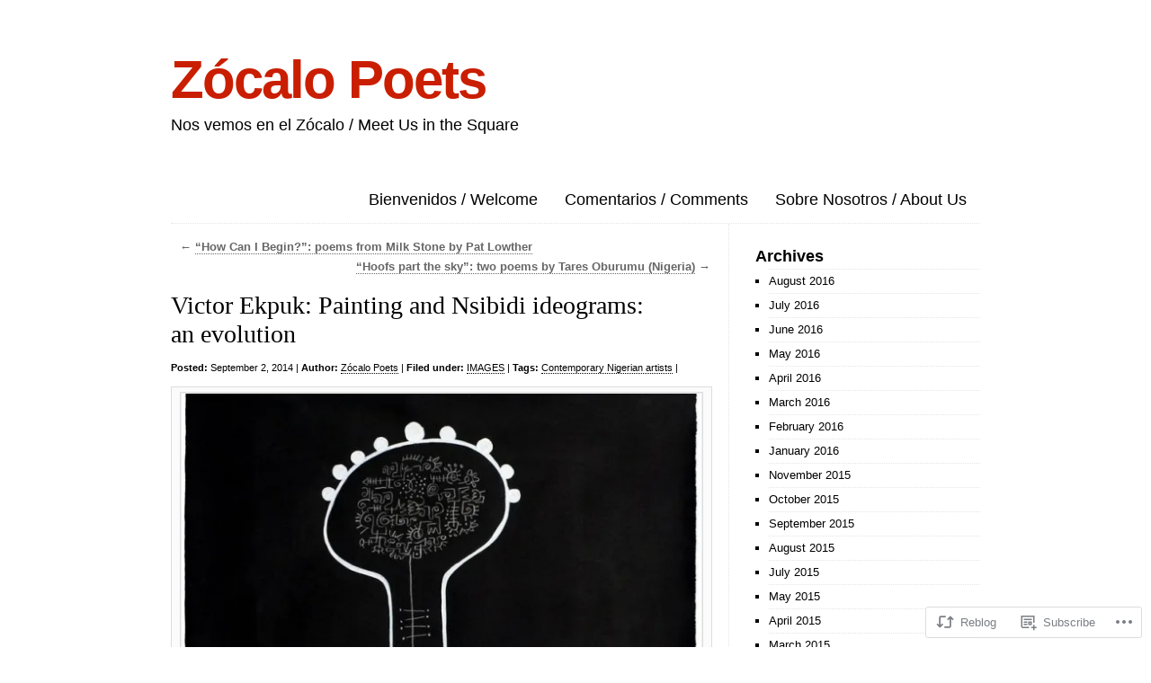

--- FILE ---
content_type: text/html; charset=UTF-8
request_url: https://zocalopoets.com/2014/09/02/victor-ekpuk-painting-and-nsibidi-ideograms-an-evolution/
body_size: 39494
content:
<!DOCTYPE html>
<html lang="en">

<head>
<meta charset="UTF-8" />
<title>Victor Ekpuk: Painting and Nsibidi ideograms: an evolution | Zócalo Poets</title>
<link rel="profile" href="http://gmpg.org/xfn/11" />
<link rel="pingback" href="https://zocalopoets.com/xmlrpc.php" />
<meta name='robots' content='max-image-preview:large' />

<!-- Async WordPress.com Remote Login -->
<script id="wpcom_remote_login_js">
var wpcom_remote_login_extra_auth = '';
function wpcom_remote_login_remove_dom_node_id( element_id ) {
	var dom_node = document.getElementById( element_id );
	if ( dom_node ) { dom_node.parentNode.removeChild( dom_node ); }
}
function wpcom_remote_login_remove_dom_node_classes( class_name ) {
	var dom_nodes = document.querySelectorAll( '.' + class_name );
	for ( var i = 0; i < dom_nodes.length; i++ ) {
		dom_nodes[ i ].parentNode.removeChild( dom_nodes[ i ] );
	}
}
function wpcom_remote_login_final_cleanup() {
	wpcom_remote_login_remove_dom_node_classes( "wpcom_remote_login_msg" );
	wpcom_remote_login_remove_dom_node_id( "wpcom_remote_login_key" );
	wpcom_remote_login_remove_dom_node_id( "wpcom_remote_login_validate" );
	wpcom_remote_login_remove_dom_node_id( "wpcom_remote_login_js" );
	wpcom_remote_login_remove_dom_node_id( "wpcom_request_access_iframe" );
	wpcom_remote_login_remove_dom_node_id( "wpcom_request_access_styles" );
}

// Watch for messages back from the remote login
window.addEventListener( "message", function( e ) {
	if ( e.origin === "https://r-login.wordpress.com" ) {
		var data = {};
		try {
			data = JSON.parse( e.data );
		} catch( e ) {
			wpcom_remote_login_final_cleanup();
			return;
		}

		if ( data.msg === 'LOGIN' ) {
			// Clean up the login check iframe
			wpcom_remote_login_remove_dom_node_id( "wpcom_remote_login_key" );

			var id_regex = new RegExp( /^[0-9]+$/ );
			var token_regex = new RegExp( /^.*|.*|.*$/ );
			if (
				token_regex.test( data.token )
				&& id_regex.test( data.wpcomid )
			) {
				// We have everything we need to ask for a login
				var script = document.createElement( "script" );
				script.setAttribute( "id", "wpcom_remote_login_validate" );
				script.src = '/remote-login.php?wpcom_remote_login=validate'
					+ '&wpcomid=' + data.wpcomid
					+ '&token=' + encodeURIComponent( data.token )
					+ '&host=' + window.location.protocol
					+ '//' + window.location.hostname
					+ '&postid=7836'
					+ '&is_singular=1';
				document.body.appendChild( script );
			}

			return;
		}

		// Safari ITP, not logged in, so redirect
		if ( data.msg === 'LOGIN-REDIRECT' ) {
			window.location = 'https://wordpress.com/log-in?redirect_to=' + window.location.href;
			return;
		}

		// Safari ITP, storage access failed, remove the request
		if ( data.msg === 'LOGIN-REMOVE' ) {
			var css_zap = 'html { -webkit-transition: margin-top 1s; transition: margin-top 1s; } /* 9001 */ html { margin-top: 0 !important; } * html body { margin-top: 0 !important; } @media screen and ( max-width: 782px ) { html { margin-top: 0 !important; } * html body { margin-top: 0 !important; } }';
			var style_zap = document.createElement( 'style' );
			style_zap.type = 'text/css';
			style_zap.appendChild( document.createTextNode( css_zap ) );
			document.body.appendChild( style_zap );

			var e = document.getElementById( 'wpcom_request_access_iframe' );
			e.parentNode.removeChild( e );

			document.cookie = 'wordpress_com_login_access=denied; path=/; max-age=31536000';

			return;
		}

		// Safari ITP
		if ( data.msg === 'REQUEST_ACCESS' ) {
			console.log( 'request access: safari' );

			// Check ITP iframe enable/disable knob
			if ( wpcom_remote_login_extra_auth !== 'safari_itp_iframe' ) {
				return;
			}

			// If we are in a "private window" there is no ITP.
			var private_window = false;
			try {
				var opendb = window.openDatabase( null, null, null, null );
			} catch( e ) {
				private_window = true;
			}

			if ( private_window ) {
				console.log( 'private window' );
				return;
			}

			var iframe = document.createElement( 'iframe' );
			iframe.id = 'wpcom_request_access_iframe';
			iframe.setAttribute( 'scrolling', 'no' );
			iframe.setAttribute( 'sandbox', 'allow-storage-access-by-user-activation allow-scripts allow-same-origin allow-top-navigation-by-user-activation' );
			iframe.src = 'https://r-login.wordpress.com/remote-login.php?wpcom_remote_login=request_access&origin=' + encodeURIComponent( data.origin ) + '&wpcomid=' + encodeURIComponent( data.wpcomid );

			var css = 'html { -webkit-transition: margin-top 1s; transition: margin-top 1s; } /* 9001 */ html { margin-top: 46px !important; } * html body { margin-top: 46px !important; } @media screen and ( max-width: 660px ) { html { margin-top: 71px !important; } * html body { margin-top: 71px !important; } #wpcom_request_access_iframe { display: block; height: 71px !important; } } #wpcom_request_access_iframe { border: 0px; height: 46px; position: fixed; top: 0; left: 0; width: 100%; min-width: 100%; z-index: 99999; background: #23282d; } ';

			var style = document.createElement( 'style' );
			style.type = 'text/css';
			style.id = 'wpcom_request_access_styles';
			style.appendChild( document.createTextNode( css ) );
			document.body.appendChild( style );

			document.body.appendChild( iframe );
		}

		if ( data.msg === 'DONE' ) {
			wpcom_remote_login_final_cleanup();
		}
	}
}, false );

// Inject the remote login iframe after the page has had a chance to load
// more critical resources
window.addEventListener( "DOMContentLoaded", function( e ) {
	var iframe = document.createElement( "iframe" );
	iframe.style.display = "none";
	iframe.setAttribute( "scrolling", "no" );
	iframe.setAttribute( "id", "wpcom_remote_login_key" );
	iframe.src = "https://r-login.wordpress.com/remote-login.php"
		+ "?wpcom_remote_login=key"
		+ "&origin=aHR0cHM6Ly96b2NhbG9wb2V0cy5jb20%3D"
		+ "&wpcomid=22757149"
		+ "&time=" + Math.floor( Date.now() / 1000 );
	document.body.appendChild( iframe );
}, false );
</script>
<link rel='dns-prefetch' href='//s0.wp.com' />
<link rel="alternate" type="application/rss+xml" title="Zócalo Poets &raquo; Feed" href="https://zocalopoets.com/feed/" />
<link rel="alternate" type="application/rss+xml" title="Zócalo Poets &raquo; Comments Feed" href="https://zocalopoets.com/comments/feed/" />
	<script type="text/javascript">
		/* <![CDATA[ */
		function addLoadEvent(func) {
			var oldonload = window.onload;
			if (typeof window.onload != 'function') {
				window.onload = func;
			} else {
				window.onload = function () {
					oldonload();
					func();
				}
			}
		}
		/* ]]> */
	</script>
	<link crossorigin='anonymous' rel='stylesheet' id='all-css-0-1' href='/_static/??-eJxtzEkKgDAQRNELGZs4EDfiWUJsxMzYHby+RARB3BQ8KD6cWZgUGSNDKCL7su2RwCJnbdxjCCnVWYtHggO9ZlxFTsQftYaogf+k3x2+4Vv1voRZqrHvpkHJwV5glDTa&cssminify=yes' type='text/css' media='all' />
<style id='wp-emoji-styles-inline-css'>

	img.wp-smiley, img.emoji {
		display: inline !important;
		border: none !important;
		box-shadow: none !important;
		height: 1em !important;
		width: 1em !important;
		margin: 0 0.07em !important;
		vertical-align: -0.1em !important;
		background: none !important;
		padding: 0 !important;
	}
/*# sourceURL=wp-emoji-styles-inline-css */
</style>
<link crossorigin='anonymous' rel='stylesheet' id='all-css-2-1' href='/wp-content/plugins/gutenberg-core/v22.4.2/build/styles/block-library/style.min.css?m=1769608164i&cssminify=yes' type='text/css' media='all' />
<style id='wp-block-library-inline-css'>
.has-text-align-justify {
	text-align:justify;
}
.has-text-align-justify{text-align:justify;}

/*# sourceURL=wp-block-library-inline-css */
</style><style id='global-styles-inline-css'>
:root{--wp--preset--aspect-ratio--square: 1;--wp--preset--aspect-ratio--4-3: 4/3;--wp--preset--aspect-ratio--3-4: 3/4;--wp--preset--aspect-ratio--3-2: 3/2;--wp--preset--aspect-ratio--2-3: 2/3;--wp--preset--aspect-ratio--16-9: 16/9;--wp--preset--aspect-ratio--9-16: 9/16;--wp--preset--color--black: #000000;--wp--preset--color--cyan-bluish-gray: #abb8c3;--wp--preset--color--white: #ffffff;--wp--preset--color--pale-pink: #f78da7;--wp--preset--color--vivid-red: #cf2e2e;--wp--preset--color--luminous-vivid-orange: #ff6900;--wp--preset--color--luminous-vivid-amber: #fcb900;--wp--preset--color--light-green-cyan: #7bdcb5;--wp--preset--color--vivid-green-cyan: #00d084;--wp--preset--color--pale-cyan-blue: #8ed1fc;--wp--preset--color--vivid-cyan-blue: #0693e3;--wp--preset--color--vivid-purple: #9b51e0;--wp--preset--gradient--vivid-cyan-blue-to-vivid-purple: linear-gradient(135deg,rgb(6,147,227) 0%,rgb(155,81,224) 100%);--wp--preset--gradient--light-green-cyan-to-vivid-green-cyan: linear-gradient(135deg,rgb(122,220,180) 0%,rgb(0,208,130) 100%);--wp--preset--gradient--luminous-vivid-amber-to-luminous-vivid-orange: linear-gradient(135deg,rgb(252,185,0) 0%,rgb(255,105,0) 100%);--wp--preset--gradient--luminous-vivid-orange-to-vivid-red: linear-gradient(135deg,rgb(255,105,0) 0%,rgb(207,46,46) 100%);--wp--preset--gradient--very-light-gray-to-cyan-bluish-gray: linear-gradient(135deg,rgb(238,238,238) 0%,rgb(169,184,195) 100%);--wp--preset--gradient--cool-to-warm-spectrum: linear-gradient(135deg,rgb(74,234,220) 0%,rgb(151,120,209) 20%,rgb(207,42,186) 40%,rgb(238,44,130) 60%,rgb(251,105,98) 80%,rgb(254,248,76) 100%);--wp--preset--gradient--blush-light-purple: linear-gradient(135deg,rgb(255,206,236) 0%,rgb(152,150,240) 100%);--wp--preset--gradient--blush-bordeaux: linear-gradient(135deg,rgb(254,205,165) 0%,rgb(254,45,45) 50%,rgb(107,0,62) 100%);--wp--preset--gradient--luminous-dusk: linear-gradient(135deg,rgb(255,203,112) 0%,rgb(199,81,192) 50%,rgb(65,88,208) 100%);--wp--preset--gradient--pale-ocean: linear-gradient(135deg,rgb(255,245,203) 0%,rgb(182,227,212) 50%,rgb(51,167,181) 100%);--wp--preset--gradient--electric-grass: linear-gradient(135deg,rgb(202,248,128) 0%,rgb(113,206,126) 100%);--wp--preset--gradient--midnight: linear-gradient(135deg,rgb(2,3,129) 0%,rgb(40,116,252) 100%);--wp--preset--font-size--small: 13px;--wp--preset--font-size--medium: 20px;--wp--preset--font-size--large: 36px;--wp--preset--font-size--x-large: 42px;--wp--preset--font-family--albert-sans: 'Albert Sans', sans-serif;--wp--preset--font-family--alegreya: Alegreya, serif;--wp--preset--font-family--arvo: Arvo, serif;--wp--preset--font-family--bodoni-moda: 'Bodoni Moda', serif;--wp--preset--font-family--bricolage-grotesque: 'Bricolage Grotesque', sans-serif;--wp--preset--font-family--cabin: Cabin, sans-serif;--wp--preset--font-family--chivo: Chivo, sans-serif;--wp--preset--font-family--commissioner: Commissioner, sans-serif;--wp--preset--font-family--cormorant: Cormorant, serif;--wp--preset--font-family--courier-prime: 'Courier Prime', monospace;--wp--preset--font-family--crimson-pro: 'Crimson Pro', serif;--wp--preset--font-family--dm-mono: 'DM Mono', monospace;--wp--preset--font-family--dm-sans: 'DM Sans', sans-serif;--wp--preset--font-family--dm-serif-display: 'DM Serif Display', serif;--wp--preset--font-family--domine: Domine, serif;--wp--preset--font-family--eb-garamond: 'EB Garamond', serif;--wp--preset--font-family--epilogue: Epilogue, sans-serif;--wp--preset--font-family--fahkwang: Fahkwang, sans-serif;--wp--preset--font-family--figtree: Figtree, sans-serif;--wp--preset--font-family--fira-sans: 'Fira Sans', sans-serif;--wp--preset--font-family--fjalla-one: 'Fjalla One', sans-serif;--wp--preset--font-family--fraunces: Fraunces, serif;--wp--preset--font-family--gabarito: Gabarito, system-ui;--wp--preset--font-family--ibm-plex-mono: 'IBM Plex Mono', monospace;--wp--preset--font-family--ibm-plex-sans: 'IBM Plex Sans', sans-serif;--wp--preset--font-family--ibarra-real-nova: 'Ibarra Real Nova', serif;--wp--preset--font-family--instrument-serif: 'Instrument Serif', serif;--wp--preset--font-family--inter: Inter, sans-serif;--wp--preset--font-family--josefin-sans: 'Josefin Sans', sans-serif;--wp--preset--font-family--jost: Jost, sans-serif;--wp--preset--font-family--libre-baskerville: 'Libre Baskerville', serif;--wp--preset--font-family--libre-franklin: 'Libre Franklin', sans-serif;--wp--preset--font-family--literata: Literata, serif;--wp--preset--font-family--lora: Lora, serif;--wp--preset--font-family--merriweather: Merriweather, serif;--wp--preset--font-family--montserrat: Montserrat, sans-serif;--wp--preset--font-family--newsreader: Newsreader, serif;--wp--preset--font-family--noto-sans-mono: 'Noto Sans Mono', sans-serif;--wp--preset--font-family--nunito: Nunito, sans-serif;--wp--preset--font-family--open-sans: 'Open Sans', sans-serif;--wp--preset--font-family--overpass: Overpass, sans-serif;--wp--preset--font-family--pt-serif: 'PT Serif', serif;--wp--preset--font-family--petrona: Petrona, serif;--wp--preset--font-family--piazzolla: Piazzolla, serif;--wp--preset--font-family--playfair-display: 'Playfair Display', serif;--wp--preset--font-family--plus-jakarta-sans: 'Plus Jakarta Sans', sans-serif;--wp--preset--font-family--poppins: Poppins, sans-serif;--wp--preset--font-family--raleway: Raleway, sans-serif;--wp--preset--font-family--roboto: Roboto, sans-serif;--wp--preset--font-family--roboto-slab: 'Roboto Slab', serif;--wp--preset--font-family--rubik: Rubik, sans-serif;--wp--preset--font-family--rufina: Rufina, serif;--wp--preset--font-family--sora: Sora, sans-serif;--wp--preset--font-family--source-sans-3: 'Source Sans 3', sans-serif;--wp--preset--font-family--source-serif-4: 'Source Serif 4', serif;--wp--preset--font-family--space-mono: 'Space Mono', monospace;--wp--preset--font-family--syne: Syne, sans-serif;--wp--preset--font-family--texturina: Texturina, serif;--wp--preset--font-family--urbanist: Urbanist, sans-serif;--wp--preset--font-family--work-sans: 'Work Sans', sans-serif;--wp--preset--spacing--20: 0.44rem;--wp--preset--spacing--30: 0.67rem;--wp--preset--spacing--40: 1rem;--wp--preset--spacing--50: 1.5rem;--wp--preset--spacing--60: 2.25rem;--wp--preset--spacing--70: 3.38rem;--wp--preset--spacing--80: 5.06rem;--wp--preset--shadow--natural: 6px 6px 9px rgba(0, 0, 0, 0.2);--wp--preset--shadow--deep: 12px 12px 50px rgba(0, 0, 0, 0.4);--wp--preset--shadow--sharp: 6px 6px 0px rgba(0, 0, 0, 0.2);--wp--preset--shadow--outlined: 6px 6px 0px -3px rgb(255, 255, 255), 6px 6px rgb(0, 0, 0);--wp--preset--shadow--crisp: 6px 6px 0px rgb(0, 0, 0);}:where(body) { margin: 0; }:where(.is-layout-flex){gap: 0.5em;}:where(.is-layout-grid){gap: 0.5em;}body .is-layout-flex{display: flex;}.is-layout-flex{flex-wrap: wrap;align-items: center;}.is-layout-flex > :is(*, div){margin: 0;}body .is-layout-grid{display: grid;}.is-layout-grid > :is(*, div){margin: 0;}body{padding-top: 0px;padding-right: 0px;padding-bottom: 0px;padding-left: 0px;}:root :where(.wp-element-button, .wp-block-button__link){background-color: #32373c;border-width: 0;color: #fff;font-family: inherit;font-size: inherit;font-style: inherit;font-weight: inherit;letter-spacing: inherit;line-height: inherit;padding-top: calc(0.667em + 2px);padding-right: calc(1.333em + 2px);padding-bottom: calc(0.667em + 2px);padding-left: calc(1.333em + 2px);text-decoration: none;text-transform: inherit;}.has-black-color{color: var(--wp--preset--color--black) !important;}.has-cyan-bluish-gray-color{color: var(--wp--preset--color--cyan-bluish-gray) !important;}.has-white-color{color: var(--wp--preset--color--white) !important;}.has-pale-pink-color{color: var(--wp--preset--color--pale-pink) !important;}.has-vivid-red-color{color: var(--wp--preset--color--vivid-red) !important;}.has-luminous-vivid-orange-color{color: var(--wp--preset--color--luminous-vivid-orange) !important;}.has-luminous-vivid-amber-color{color: var(--wp--preset--color--luminous-vivid-amber) !important;}.has-light-green-cyan-color{color: var(--wp--preset--color--light-green-cyan) !important;}.has-vivid-green-cyan-color{color: var(--wp--preset--color--vivid-green-cyan) !important;}.has-pale-cyan-blue-color{color: var(--wp--preset--color--pale-cyan-blue) !important;}.has-vivid-cyan-blue-color{color: var(--wp--preset--color--vivid-cyan-blue) !important;}.has-vivid-purple-color{color: var(--wp--preset--color--vivid-purple) !important;}.has-black-background-color{background-color: var(--wp--preset--color--black) !important;}.has-cyan-bluish-gray-background-color{background-color: var(--wp--preset--color--cyan-bluish-gray) !important;}.has-white-background-color{background-color: var(--wp--preset--color--white) !important;}.has-pale-pink-background-color{background-color: var(--wp--preset--color--pale-pink) !important;}.has-vivid-red-background-color{background-color: var(--wp--preset--color--vivid-red) !important;}.has-luminous-vivid-orange-background-color{background-color: var(--wp--preset--color--luminous-vivid-orange) !important;}.has-luminous-vivid-amber-background-color{background-color: var(--wp--preset--color--luminous-vivid-amber) !important;}.has-light-green-cyan-background-color{background-color: var(--wp--preset--color--light-green-cyan) !important;}.has-vivid-green-cyan-background-color{background-color: var(--wp--preset--color--vivid-green-cyan) !important;}.has-pale-cyan-blue-background-color{background-color: var(--wp--preset--color--pale-cyan-blue) !important;}.has-vivid-cyan-blue-background-color{background-color: var(--wp--preset--color--vivid-cyan-blue) !important;}.has-vivid-purple-background-color{background-color: var(--wp--preset--color--vivid-purple) !important;}.has-black-border-color{border-color: var(--wp--preset--color--black) !important;}.has-cyan-bluish-gray-border-color{border-color: var(--wp--preset--color--cyan-bluish-gray) !important;}.has-white-border-color{border-color: var(--wp--preset--color--white) !important;}.has-pale-pink-border-color{border-color: var(--wp--preset--color--pale-pink) !important;}.has-vivid-red-border-color{border-color: var(--wp--preset--color--vivid-red) !important;}.has-luminous-vivid-orange-border-color{border-color: var(--wp--preset--color--luminous-vivid-orange) !important;}.has-luminous-vivid-amber-border-color{border-color: var(--wp--preset--color--luminous-vivid-amber) !important;}.has-light-green-cyan-border-color{border-color: var(--wp--preset--color--light-green-cyan) !important;}.has-vivid-green-cyan-border-color{border-color: var(--wp--preset--color--vivid-green-cyan) !important;}.has-pale-cyan-blue-border-color{border-color: var(--wp--preset--color--pale-cyan-blue) !important;}.has-vivid-cyan-blue-border-color{border-color: var(--wp--preset--color--vivid-cyan-blue) !important;}.has-vivid-purple-border-color{border-color: var(--wp--preset--color--vivid-purple) !important;}.has-vivid-cyan-blue-to-vivid-purple-gradient-background{background: var(--wp--preset--gradient--vivid-cyan-blue-to-vivid-purple) !important;}.has-light-green-cyan-to-vivid-green-cyan-gradient-background{background: var(--wp--preset--gradient--light-green-cyan-to-vivid-green-cyan) !important;}.has-luminous-vivid-amber-to-luminous-vivid-orange-gradient-background{background: var(--wp--preset--gradient--luminous-vivid-amber-to-luminous-vivid-orange) !important;}.has-luminous-vivid-orange-to-vivid-red-gradient-background{background: var(--wp--preset--gradient--luminous-vivid-orange-to-vivid-red) !important;}.has-very-light-gray-to-cyan-bluish-gray-gradient-background{background: var(--wp--preset--gradient--very-light-gray-to-cyan-bluish-gray) !important;}.has-cool-to-warm-spectrum-gradient-background{background: var(--wp--preset--gradient--cool-to-warm-spectrum) !important;}.has-blush-light-purple-gradient-background{background: var(--wp--preset--gradient--blush-light-purple) !important;}.has-blush-bordeaux-gradient-background{background: var(--wp--preset--gradient--blush-bordeaux) !important;}.has-luminous-dusk-gradient-background{background: var(--wp--preset--gradient--luminous-dusk) !important;}.has-pale-ocean-gradient-background{background: var(--wp--preset--gradient--pale-ocean) !important;}.has-electric-grass-gradient-background{background: var(--wp--preset--gradient--electric-grass) !important;}.has-midnight-gradient-background{background: var(--wp--preset--gradient--midnight) !important;}.has-small-font-size{font-size: var(--wp--preset--font-size--small) !important;}.has-medium-font-size{font-size: var(--wp--preset--font-size--medium) !important;}.has-large-font-size{font-size: var(--wp--preset--font-size--large) !important;}.has-x-large-font-size{font-size: var(--wp--preset--font-size--x-large) !important;}.has-albert-sans-font-family{font-family: var(--wp--preset--font-family--albert-sans) !important;}.has-alegreya-font-family{font-family: var(--wp--preset--font-family--alegreya) !important;}.has-arvo-font-family{font-family: var(--wp--preset--font-family--arvo) !important;}.has-bodoni-moda-font-family{font-family: var(--wp--preset--font-family--bodoni-moda) !important;}.has-bricolage-grotesque-font-family{font-family: var(--wp--preset--font-family--bricolage-grotesque) !important;}.has-cabin-font-family{font-family: var(--wp--preset--font-family--cabin) !important;}.has-chivo-font-family{font-family: var(--wp--preset--font-family--chivo) !important;}.has-commissioner-font-family{font-family: var(--wp--preset--font-family--commissioner) !important;}.has-cormorant-font-family{font-family: var(--wp--preset--font-family--cormorant) !important;}.has-courier-prime-font-family{font-family: var(--wp--preset--font-family--courier-prime) !important;}.has-crimson-pro-font-family{font-family: var(--wp--preset--font-family--crimson-pro) !important;}.has-dm-mono-font-family{font-family: var(--wp--preset--font-family--dm-mono) !important;}.has-dm-sans-font-family{font-family: var(--wp--preset--font-family--dm-sans) !important;}.has-dm-serif-display-font-family{font-family: var(--wp--preset--font-family--dm-serif-display) !important;}.has-domine-font-family{font-family: var(--wp--preset--font-family--domine) !important;}.has-eb-garamond-font-family{font-family: var(--wp--preset--font-family--eb-garamond) !important;}.has-epilogue-font-family{font-family: var(--wp--preset--font-family--epilogue) !important;}.has-fahkwang-font-family{font-family: var(--wp--preset--font-family--fahkwang) !important;}.has-figtree-font-family{font-family: var(--wp--preset--font-family--figtree) !important;}.has-fira-sans-font-family{font-family: var(--wp--preset--font-family--fira-sans) !important;}.has-fjalla-one-font-family{font-family: var(--wp--preset--font-family--fjalla-one) !important;}.has-fraunces-font-family{font-family: var(--wp--preset--font-family--fraunces) !important;}.has-gabarito-font-family{font-family: var(--wp--preset--font-family--gabarito) !important;}.has-ibm-plex-mono-font-family{font-family: var(--wp--preset--font-family--ibm-plex-mono) !important;}.has-ibm-plex-sans-font-family{font-family: var(--wp--preset--font-family--ibm-plex-sans) !important;}.has-ibarra-real-nova-font-family{font-family: var(--wp--preset--font-family--ibarra-real-nova) !important;}.has-instrument-serif-font-family{font-family: var(--wp--preset--font-family--instrument-serif) !important;}.has-inter-font-family{font-family: var(--wp--preset--font-family--inter) !important;}.has-josefin-sans-font-family{font-family: var(--wp--preset--font-family--josefin-sans) !important;}.has-jost-font-family{font-family: var(--wp--preset--font-family--jost) !important;}.has-libre-baskerville-font-family{font-family: var(--wp--preset--font-family--libre-baskerville) !important;}.has-libre-franklin-font-family{font-family: var(--wp--preset--font-family--libre-franklin) !important;}.has-literata-font-family{font-family: var(--wp--preset--font-family--literata) !important;}.has-lora-font-family{font-family: var(--wp--preset--font-family--lora) !important;}.has-merriweather-font-family{font-family: var(--wp--preset--font-family--merriweather) !important;}.has-montserrat-font-family{font-family: var(--wp--preset--font-family--montserrat) !important;}.has-newsreader-font-family{font-family: var(--wp--preset--font-family--newsreader) !important;}.has-noto-sans-mono-font-family{font-family: var(--wp--preset--font-family--noto-sans-mono) !important;}.has-nunito-font-family{font-family: var(--wp--preset--font-family--nunito) !important;}.has-open-sans-font-family{font-family: var(--wp--preset--font-family--open-sans) !important;}.has-overpass-font-family{font-family: var(--wp--preset--font-family--overpass) !important;}.has-pt-serif-font-family{font-family: var(--wp--preset--font-family--pt-serif) !important;}.has-petrona-font-family{font-family: var(--wp--preset--font-family--petrona) !important;}.has-piazzolla-font-family{font-family: var(--wp--preset--font-family--piazzolla) !important;}.has-playfair-display-font-family{font-family: var(--wp--preset--font-family--playfair-display) !important;}.has-plus-jakarta-sans-font-family{font-family: var(--wp--preset--font-family--plus-jakarta-sans) !important;}.has-poppins-font-family{font-family: var(--wp--preset--font-family--poppins) !important;}.has-raleway-font-family{font-family: var(--wp--preset--font-family--raleway) !important;}.has-roboto-font-family{font-family: var(--wp--preset--font-family--roboto) !important;}.has-roboto-slab-font-family{font-family: var(--wp--preset--font-family--roboto-slab) !important;}.has-rubik-font-family{font-family: var(--wp--preset--font-family--rubik) !important;}.has-rufina-font-family{font-family: var(--wp--preset--font-family--rufina) !important;}.has-sora-font-family{font-family: var(--wp--preset--font-family--sora) !important;}.has-source-sans-3-font-family{font-family: var(--wp--preset--font-family--source-sans-3) !important;}.has-source-serif-4-font-family{font-family: var(--wp--preset--font-family--source-serif-4) !important;}.has-space-mono-font-family{font-family: var(--wp--preset--font-family--space-mono) !important;}.has-syne-font-family{font-family: var(--wp--preset--font-family--syne) !important;}.has-texturina-font-family{font-family: var(--wp--preset--font-family--texturina) !important;}.has-urbanist-font-family{font-family: var(--wp--preset--font-family--urbanist) !important;}.has-work-sans-font-family{font-family: var(--wp--preset--font-family--work-sans) !important;}
/*# sourceURL=global-styles-inline-css */
</style>

<style id='classic-theme-styles-inline-css'>
.wp-block-button__link{background-color:#32373c;border-radius:9999px;box-shadow:none;color:#fff;font-size:1.125em;padding:calc(.667em + 2px) calc(1.333em + 2px);text-decoration:none}.wp-block-file__button{background:#32373c;color:#fff}.wp-block-accordion-heading{margin:0}.wp-block-accordion-heading__toggle{background-color:inherit!important;color:inherit!important}.wp-block-accordion-heading__toggle:not(:focus-visible){outline:none}.wp-block-accordion-heading__toggle:focus,.wp-block-accordion-heading__toggle:hover{background-color:inherit!important;border:none;box-shadow:none;color:inherit;padding:var(--wp--preset--spacing--20,1em) 0;text-decoration:none}.wp-block-accordion-heading__toggle:focus-visible{outline:auto;outline-offset:0}
/*# sourceURL=/wp-content/plugins/gutenberg-core/v22.4.2/build/styles/block-library/classic.min.css */
</style>
<link crossorigin='anonymous' rel='stylesheet' id='all-css-4-1' href='/_static/??-eJxty0EOwjAMRNELYaxSVMQCcZYkWDQoTqzaUdXbY9Rl2cxi9B+uAqlVo2rIHaT0d66KqS3kP0sw9ILplQMVYs/OSfWE/9kqbiBGWUgVfDl3Bpsd6sHtN0qPmAqFCnNjQrWt0K998mO4XYfpPo6X6fMFBm898A==&cssminify=yes' type='text/css' media='all' />
<link crossorigin='anonymous' rel='stylesheet' id='all-css-6-1' href='/_static/??-eJx9y9EKwjAMheEXMoZBxXkhPksXYldJk7KmjL29827e7O78cD5cK5Cpszr6zIUb1j4hCUeF2QpjVsLmmzCslaxcqbULHlTpUKWnrA0XnsTSPhPur0OeocQGYhQ9m/4FvCXm5Udf5TmE2yOE8T6EzxextUHa&cssminify=yes' type='text/css' media='all' />
<link crossorigin='anonymous' rel='stylesheet' id='print-css-7-1' href='/wp-content/mu-plugins/global-print/global-print.css?m=1465851035i&cssminify=yes' type='text/css' media='print' />
<style id='jetpack-global-styles-frontend-style-inline-css'>
:root { --font-headings: unset; --font-base: unset; --font-headings-default: -apple-system,BlinkMacSystemFont,"Segoe UI",Roboto,Oxygen-Sans,Ubuntu,Cantarell,"Helvetica Neue",sans-serif; --font-base-default: -apple-system,BlinkMacSystemFont,"Segoe UI",Roboto,Oxygen-Sans,Ubuntu,Cantarell,"Helvetica Neue",sans-serif;}
/*# sourceURL=jetpack-global-styles-frontend-style-inline-css */
</style>
<link crossorigin='anonymous' rel='stylesheet' id='all-css-10-1' href='/_static/??-eJyNjcEKwjAQRH/IuFRT6kX8FNkmS5K6yQY3Qfx7bfEiXrwM82B4A49qnJRGpUHupnIPqSgs1Cq624chi6zhO5OCRryTR++fW00l7J3qDv43XVNxoOISsmEJol/wY2uR8vs3WggsM/I6uOTzMI3Hw8lOg11eUT1JKA==&cssminify=yes' type='text/css' media='all' />
<script type="text/javascript" id="jetpack_related-posts-js-extra">
/* <![CDATA[ */
var related_posts_js_options = {"post_heading":"h4"};
//# sourceURL=jetpack_related-posts-js-extra
/* ]]> */
</script>
<script type="text/javascript" id="wpcom-actionbar-placeholder-js-extra">
/* <![CDATA[ */
var actionbardata = {"siteID":"22757149","postID":"7836","siteURL":"https://zocalopoets.com","xhrURL":"https://zocalopoets.com/wp-admin/admin-ajax.php","nonce":"a2d72dba4d","isLoggedIn":"","statusMessage":"","subsEmailDefault":"instantly","proxyScriptUrl":"https://s0.wp.com/wp-content/js/wpcom-proxy-request.js?m=1513050504i&amp;ver=20211021","shortlink":"https://wp.me/p1xuaN-22o","i18n":{"followedText":"New posts from this site will now appear in your \u003Ca href=\"https://wordpress.com/reader\"\u003EReader\u003C/a\u003E","foldBar":"Collapse this bar","unfoldBar":"Expand this bar","shortLinkCopied":"Shortlink copied to clipboard."}};
//# sourceURL=wpcom-actionbar-placeholder-js-extra
/* ]]> */
</script>
<script type="text/javascript" id="jetpack-mu-wpcom-settings-js-before">
/* <![CDATA[ */
var JETPACK_MU_WPCOM_SETTINGS = {"assetsUrl":"https://s0.wp.com/wp-content/mu-plugins/jetpack-mu-wpcom-plugin/moon/jetpack_vendor/automattic/jetpack-mu-wpcom/src/build/"};
//# sourceURL=jetpack-mu-wpcom-settings-js-before
/* ]]> */
</script>
<script crossorigin='anonymous' type='text/javascript'  src='/_static/??/wp-content/mu-plugins/jetpack-plugin/moon/_inc/build/related-posts/related-posts.min.js,/wp-content/js/rlt-proxy.js?m=1755006225j'></script>
<script type="text/javascript" id="rlt-proxy-js-after">
/* <![CDATA[ */
	rltInitialize( {"token":null,"iframeOrigins":["https:\/\/widgets.wp.com"]} );
//# sourceURL=rlt-proxy-js-after
/* ]]> */
</script>
<link rel="EditURI" type="application/rsd+xml" title="RSD" href="https://zocalopoets.wordpress.com/xmlrpc.php?rsd" />
<meta name="generator" content="WordPress.com" />
<link rel="canonical" href="https://zocalopoets.com/2014/09/02/victor-ekpuk-painting-and-nsibidi-ideograms-an-evolution/" />
<link rel='shortlink' href='https://wp.me/p1xuaN-22o' />
<link rel="alternate" type="application/json+oembed" href="https://public-api.wordpress.com/oembed/?format=json&amp;url=https%3A%2F%2Fzocalopoets.com%2F2014%2F09%2F02%2Fvictor-ekpuk-painting-and-nsibidi-ideograms-an-evolution%2F&amp;for=wpcom-auto-discovery" /><link rel="alternate" type="application/xml+oembed" href="https://public-api.wordpress.com/oembed/?format=xml&amp;url=https%3A%2F%2Fzocalopoets.com%2F2014%2F09%2F02%2Fvictor-ekpuk-painting-and-nsibidi-ideograms-an-evolution%2F&amp;for=wpcom-auto-discovery" />
<!-- Jetpack Open Graph Tags -->
<meta property="og:type" content="article" />
<meta property="og:title" content="Victor Ekpuk: Painting and Nsibidi ideograms: an evolution" />
<meta property="og:url" content="https://zocalopoets.com/2014/09/02/victor-ekpuk-painting-and-nsibidi-ideograms-an-evolution/" />
<meta property="og:description" content=".     .     . Victor Ekpuk is a Nigerian-born artist who now lives in Washington, D.C. His art, which began as an exploration of Nsibidi ideographic/logographic scripts/symbols from southeastern Ni…" />
<meta property="article:published_time" content="2014-09-02T13:16:31+00:00" />
<meta property="article:modified_time" content="2014-09-03T11:54:30+00:00" />
<meta property="og:site_name" content="Zócalo Poets" />
<meta property="og:image" content="https://zocalopoets.com/wp-content/uploads/2014/09/victor-ekpuk_ode-to-mother.jpg" />
<meta property="og:image:width" content="590" />
<meta property="og:image:height" content="717" />
<meta property="og:image:alt" content="Victor Ekpuk_Ode to Mother" />
<meta property="og:locale" content="en_US" />
<meta property="article:publisher" content="https://www.facebook.com/WordPresscom" />
<meta name="twitter:text:title" content="Victor Ekpuk: Painting and Nsibidi ideograms: an&nbsp;evolution" />
<meta name="twitter:image" content="https://zocalopoets.com/wp-content/uploads/2014/09/victor-ekpuk_ode-to-mother.jpg?w=640" />
<meta name="twitter:image:alt" content="Victor Ekpuk_Ode to Mother" />
<meta name="twitter:card" content="summary_large_image" />

<!-- End Jetpack Open Graph Tags -->
<link rel="shortcut icon" type="image/x-icon" href="https://secure.gravatar.com/blavatar/a346ebd3352737745e5b2a6b6a96fdbea4541e522c5e45e63821d7c42b7841c8?s=32" sizes="16x16" />
<link rel="icon" type="image/x-icon" href="https://secure.gravatar.com/blavatar/a346ebd3352737745e5b2a6b6a96fdbea4541e522c5e45e63821d7c42b7841c8?s=32" sizes="16x16" />
<link rel="apple-touch-icon" href="https://secure.gravatar.com/blavatar/a346ebd3352737745e5b2a6b6a96fdbea4541e522c5e45e63821d7c42b7841c8?s=114" />
<link rel='openid.server' href='https://zocalopoets.com/?openidserver=1' />
<link rel='openid.delegate' href='https://zocalopoets.com/' />
<link rel="search" type="application/opensearchdescription+xml" href="https://zocalopoets.com/osd.xml" title="Zócalo Poets" />
<link rel="search" type="application/opensearchdescription+xml" href="https://s1.wp.com/opensearch.xml" title="WordPress.com" />
<meta name="theme-color" content="#ffffff" />
<meta name="description" content=".     .     . Victor Ekpuk is a Nigerian-born artist who now lives in Washington, D.C. His art, which began as an exploration of Nsibidi ideographic/logographic scripts/symbols from southeastern Nigeria, has evolved to embrace a wider spectrum of meaning that includes contemporary African and Global discourses. The artist states: “The subject matter of my work deals&hellip;" />
<style type="text/css" id="custom-background-css">
body.custom-background { background-color: #ffffff; }
</style>
	<style type="text/css" id="custom-colors-css">	#sidebar .block li {
		list-style: square;
	}
	#sidebar .block li a,
	#sidebar .block li a:hover {
		background-image: none;
		padding-left: 0;
	}
	#sidebar .block ul {
		padding-left: 15px;
	}
#sidebar a:hover { background-color: #f7f7f7;}
#sidebar a:hover { background-color: rgba( 247, 247, 247, 0.5 );}
#nav li a:hover { background-color: #f7f7f7;}
#nav li a:hover { background-color: rgba( 247, 247, 247, 0.5 );}
.hentry .wp-caption { background-color: #f7f7f7;}
.hentry .wp-caption { background-color: rgba( 247, 247, 247, 0.5 );}
#sidebar .block li a:hover { background-color: #f7f7f7;}
#sidebar .block li a:hover { background-color: rgba( 247, 247, 247, 0.5 );}
#sidebar .widget_recent_comments li a:hover { background-color: #f7f7f7;}
#sidebar .widget_recent_comments li a:hover { background-color: rgba( 247, 247, 247, 0.5 );}
body { color: #000000;}
hr { border-color: #cccccc;}
hr { border-color: rgba( 204, 204, 204, 0.5 );}
.header { border-color: #cccccc;}
.header { border-color: rgba( 204, 204, 204, 0.5 );}
#blurb { border-color: #cccccc;}
#blurb { border-color: rgba( 204, 204, 204, 0.5 );}
.content { border-color: #cccccc;}
.content { border-color: rgba( 204, 204, 204, 0.5 );}
.hentry blockquote,.comment blockquote { border-color: #cccccc;}
.hentry blockquote,.comment blockquote { border-color: rgba( 204, 204, 204, 0.5 );}
body.single .navigation { border-color: #cccccc;}
body.single .navigation { border-color: rgba( 204, 204, 204, 0.5 );}
#comments cite { border-color0.5: #cccccc;}
#comments ol.commentlist li { border-color: #cccccc;}
#comments ol.commentlist li { border-color: rgba( 204, 204, 204, 0.5 );}
#sidebar .block ul { border-color: #cccccc;}
#sidebar .block ul { border-color: rgba( 204, 204, 204, 0.5 );}
#sidebar .block li { border-color: #cccccc;}
#sidebar .block li { border-color: rgba( 204, 204, 204, 0.5 );}
#sidebar .widget_search label { border-color: #cccccc;}
#sidebar .widget_search label { border-color: rgba( 204, 204, 204, 0.5 );}
#sidebar .widget_tag_cloud h3 { border-color: #cccccc;}
#sidebar .widget_tag_cloud h3 { border-color: rgba( 204, 204, 204, 0.5 );}
#sidebar .widget_text h3, #sidebar .calendar h3 { border-color: #cccccc;}
#sidebar .widget_text h3, #sidebar .calendar h3 { border-color: rgba( 204, 204, 204, 0.5 );}
#sidebar #wp-calendar th { border-color: #cccccc;}
#sidebar #wp-calendar th { border-color: rgba( 204, 204, 204, 0.5 );}
#sidebar #wp-calendar tfoot td { border-color: #cccccc;}
#sidebar #wp-calendar tfoot td { border-color: rgba( 204, 204, 204, 0.5 );}
#footer { border-color: #cccccc;}
#footer { border-color: rgba( 204, 204, 204, 0.5 );}
body { background-color: #ffffff;}
hr { color: #ffffff;}
.hentry .message { color: #ffffff;}
.sticky hr { border-color: #680148;}
.hentry .hentry-meta a:hover { color: #000000;}
.header a,#blurb a,.content a,#sidebar a,#footer a { color: #000000;}
.header a,#blurb a,.content a,#sidebar a,#footer a { border-color: #000000;}
#comments input#submit { color: #000000;}
#sidebar .widget_recent_comments li a, #sidebar .widget_recent_comments li a:hover { color: #000000;}
#sidebar .widget_recent_comments li a, #sidebar .widget_recent_comments li a:hover { border-color: #000000;}
#sidebar .block li { color: #000000;}
#logo a { color: #CA1E00;}
.header a:hover, #blurb a:hover, #sidebar a:hover, #footer a:hover, .content a:hover { color: #CA1E00;}
.header a:hover, #blurb a:hover, #sidebar a:hover, #footer a:hover, .content a:hover { border-color: #CA1E00;}
#sidebar .block li:hover { color: #ca1e00;}
</style>
			<link rel="stylesheet" id="custom-css-css" type="text/css" href="https://s0.wp.com/?custom-css=1&#038;csblog=1xuaN&#038;cscache=6&#038;csrev=16" />
			<link crossorigin='anonymous' rel='stylesheet' id='all-css-2-3' href='/_static/??-eJyNjMEKgzAQBX9Ifdha9CJ+StF1KdFkN7gJ+X0RbM89zjAMSqxJJbEkhFxHnz9ODBunONN+M4Kq4O2EsHil3WDFRT4aMqvw/yHomj0baD40G/tf9BXXcApj27+ej6Hr2247ASkBO20=&cssminify=yes' type='text/css' media='all' />
</head>

<body class="wp-singular post-template-default single single-post postid-7836 single-format-standard custom-background wp-theme-pubclean-home customizer-styles-applied color-light jetpack-reblog-enabled custom-colors">

<div id="wrapper">

	<div class="header">
		<div id="logo">
		<h1><a href="https://zocalopoets.com">Zócalo Poets</a></h1>
		<h2>Nos vemos en el Zócalo  /  Meet Us in the Square</h2>
		</div>

		<div id="nav">
			<ul>
	<li class="page_item page-item-10660"><a href="https://zocalopoets.com/">Bienvenidos / Welcome</a></li>
<li class="page_item page-item-1153"><a href="https://zocalopoets.com/comments-or-questions-2/">Comentarios  /  Comments</a></li>
<li class="page_item page-item-2"><a href="https://zocalopoets.com/about/">Sobre Nosotros  / About&nbsp;Us</a></li>
</ul>
		</div>

			</div>

	
	<div class="content">
	
		
		<div class="navigation nav-above">
			<div class="alignleft">&larr; <a href="https://zocalopoets.com/2014/09/13/how-can-i-begin-poems-from-milk-stone-by-pat-lowther/" rel="next">“How Can I Begin?”: poems from Milk Stone by Pat&nbsp;Lowther</a></div>
			<div class="alignright"><a href="https://zocalopoets.com/2014/09/02/hoofs-part-the-sky-two-poems-from-nigeria/" rel="prev">“Hoofs part the sky”: two poems by Tares Oburumu&nbsp;(Nigeria)</a> &rarr;</div>
		</div>

		<div class="post-7836 post type-post status-publish format-standard hentry category-images tag-contemporary-nigerian-artists" id="post-7836">
			<h1>Victor Ekpuk: Painting and Nsibidi ideograms: an&nbsp;evolution</h1>
			<small class="post-meta"><span class="post-date"><b>Posted:</b> September 2, 2014</span> <span class="author-link">| <b>Author:</b> <a href="https://zocalopoets.com/author/zocalopoets/" title="Posts by Zócalo Poets" rel="author">Zócalo Poets</a></span> <span class="meta-sep">|</span> <span class="cat-links"><b>Filed under:</b> <a href="https://zocalopoets.com/category/images/" rel="category tag">IMAGES</a></span> <span class="tag-links"> | <b>Tags:</b> <a href="https://zocalopoets.com/tag/contemporary-nigerian-artists/" rel="tag">Contemporary Nigerian artists</a></span> <span class="edit-link"></span> <span class="meta-sep">|</span><span class="comments-link"><span>Comments Off<span class="screen-reader-text"> on Victor Ekpuk: Painting and Nsibidi ideograms: an&nbsp;evolution</span></span></span></small>
			<div data-shortcode="caption" id="attachment_7840" style="width: 600px" class="wp-caption aligncenter"><a href="https://zocalopoets.com/wp-content/uploads/2014/09/victor-ekpuk_ode-to-mother.jpg"><img aria-describedby="caption-attachment-7840" data-attachment-id="7840" data-permalink="https://zocalopoets.com/2014/09/02/victor-ekpuk-painting-and-nsibidi-ideograms-an-evolution/victor-ekpuk_ode-to-mother/" data-orig-file="https://zocalopoets.com/wp-content/uploads/2014/09/victor-ekpuk_ode-to-mother.jpg" data-orig-size="722,878" data-comments-opened="0" data-image-meta="{&quot;aperture&quot;:&quot;0&quot;,&quot;credit&quot;:&quot;&quot;,&quot;camera&quot;:&quot;&quot;,&quot;caption&quot;:&quot;&quot;,&quot;created_timestamp&quot;:&quot;0&quot;,&quot;copyright&quot;:&quot;&quot;,&quot;focal_length&quot;:&quot;0&quot;,&quot;iso&quot;:&quot;0&quot;,&quot;shutter_speed&quot;:&quot;0&quot;,&quot;title&quot;:&quot;&quot;,&quot;orientation&quot;:&quot;1&quot;}" data-image-title="Victor Ekpuk_Ode to Mother" data-image-description="" data-image-caption="&lt;p&gt;Victor Ekpuk_Ode to Mother&lt;/p&gt;
" data-medium-file="https://zocalopoets.com/wp-content/uploads/2014/09/victor-ekpuk_ode-to-mother.jpg?w=247" data-large-file="https://zocalopoets.com/wp-content/uploads/2014/09/victor-ekpuk_ode-to-mother.jpg?w=590" class="size-full wp-image-7840" src="https://zocalopoets.com/wp-content/uploads/2014/09/victor-ekpuk_ode-to-mother.jpg?w=590&#038;h=717" alt="Victor Ekpuk_Ode to Mother" width="590" height="717" srcset="https://zocalopoets.com/wp-content/uploads/2014/09/victor-ekpuk_ode-to-mother.jpg?w=590&amp;h=717 590w, https://zocalopoets.com/wp-content/uploads/2014/09/victor-ekpuk_ode-to-mother.jpg?w=123&amp;h=150 123w, https://zocalopoets.com/wp-content/uploads/2014/09/victor-ekpuk_ode-to-mother.jpg?w=247&amp;h=300 247w, https://zocalopoets.com/wp-content/uploads/2014/09/victor-ekpuk_ode-to-mother.jpg 722w" sizes="(max-width: 590px) 100vw, 590px" /></a><p id="caption-attachment-7840" class="wp-caption-text">Victor Ekpuk_Ode to Mother</p></div>
<p><a href="https://zocalopoets.com/wp-content/uploads/2014/09/victor-ekpuk_hand-painting-with-glyphs.jpg"><img data-attachment-id="7837" data-permalink="https://zocalopoets.com/2014/09/02/victor-ekpuk-painting-and-nsibidi-ideograms-an-evolution/victor-ekpuk_hand-painting-with-glyphs/" data-orig-file="https://zocalopoets.com/wp-content/uploads/2014/09/victor-ekpuk_hand-painting-with-glyphs.jpg" data-orig-size="345,400" data-comments-opened="0" data-image-meta="{&quot;aperture&quot;:&quot;0&quot;,&quot;credit&quot;:&quot;&quot;,&quot;camera&quot;:&quot;&quot;,&quot;caption&quot;:&quot;&quot;,&quot;created_timestamp&quot;:&quot;0&quot;,&quot;copyright&quot;:&quot;&quot;,&quot;focal_length&quot;:&quot;0&quot;,&quot;iso&quot;:&quot;0&quot;,&quot;shutter_speed&quot;:&quot;0&quot;,&quot;title&quot;:&quot;&quot;,&quot;orientation&quot;:&quot;0&quot;}" data-image-title="Victor Ekpuk_Hand painting with glyphs" data-image-description="" data-image-caption="" data-medium-file="https://zocalopoets.com/wp-content/uploads/2014/09/victor-ekpuk_hand-painting-with-glyphs.jpg?w=259" data-large-file="https://zocalopoets.com/wp-content/uploads/2014/09/victor-ekpuk_hand-painting-with-glyphs.jpg?w=345" class="aligncenter size-full wp-image-7837" src="https://zocalopoets.com/wp-content/uploads/2014/09/victor-ekpuk_hand-painting-with-glyphs.jpg?w=590" alt="Victor Ekpuk_Hand painting with glyphs"   srcset="https://zocalopoets.com/wp-content/uploads/2014/09/victor-ekpuk_hand-painting-with-glyphs.jpg 345w, https://zocalopoets.com/wp-content/uploads/2014/09/victor-ekpuk_hand-painting-with-glyphs.jpg?w=129&amp;h=150 129w, https://zocalopoets.com/wp-content/uploads/2014/09/victor-ekpuk_hand-painting-with-glyphs.jpg?w=259&amp;h=300 259w" sizes="(max-width: 345px) 100vw, 345px" /></a></p>
<div data-shortcode="caption" id="attachment_7838" style="width: 600px" class="wp-caption aligncenter"><a href="https://zocalopoets.com/wp-content/uploads/2014/09/victor-ekpuk_composition-number-2.jpg"><img aria-describedby="caption-attachment-7838" data-attachment-id="7838" data-permalink="https://zocalopoets.com/2014/09/02/victor-ekpuk-painting-and-nsibidi-ideograms-an-evolution/victor-ekpuk_composition-number-2/" data-orig-file="https://zocalopoets.com/wp-content/uploads/2014/09/victor-ekpuk_composition-number-2.jpg" data-orig-size="703,700" data-comments-opened="0" data-image-meta="{&quot;aperture&quot;:&quot;0&quot;,&quot;credit&quot;:&quot;&quot;,&quot;camera&quot;:&quot;&quot;,&quot;caption&quot;:&quot;&quot;,&quot;created_timestamp&quot;:&quot;0&quot;,&quot;copyright&quot;:&quot;&quot;,&quot;focal_length&quot;:&quot;0&quot;,&quot;iso&quot;:&quot;0&quot;,&quot;shutter_speed&quot;:&quot;0&quot;,&quot;title&quot;:&quot;&quot;,&quot;orientation&quot;:&quot;0&quot;}" data-image-title="Victor Ekpuk_Composition number 2" data-image-description="" data-image-caption="&lt;p&gt;Victor Ekpuk_Composition number 2&lt;/p&gt;
" data-medium-file="https://zocalopoets.com/wp-content/uploads/2014/09/victor-ekpuk_composition-number-2.jpg?w=300" data-large-file="https://zocalopoets.com/wp-content/uploads/2014/09/victor-ekpuk_composition-number-2.jpg?w=590" class="size-full wp-image-7838" src="https://zocalopoets.com/wp-content/uploads/2014/09/victor-ekpuk_composition-number-2.jpg?w=590&#038;h=587" alt="Victor Ekpuk_Composition number 2" width="590" height="587" srcset="https://zocalopoets.com/wp-content/uploads/2014/09/victor-ekpuk_composition-number-2.jpg?w=590&amp;h=587 590w, https://zocalopoets.com/wp-content/uploads/2014/09/victor-ekpuk_composition-number-2.jpg?w=150&amp;h=150 150w, https://zocalopoets.com/wp-content/uploads/2014/09/victor-ekpuk_composition-number-2.jpg 703w" sizes="(max-width: 590px) 100vw, 590px" /></a><p id="caption-attachment-7838" class="wp-caption-text">Victor Ekpuk_Composition number 2</p></div>
<p><a href="https://zocalopoets.com/wp-content/uploads/2014/09/victor-ekpuk-painting.jpg"><img data-attachment-id="7845" data-permalink="https://zocalopoets.com/2014/09/02/victor-ekpuk-painting-and-nsibidi-ideograms-an-evolution/victor-ekpuk-painting/" data-orig-file="https://zocalopoets.com/wp-content/uploads/2014/09/victor-ekpuk-painting.jpg" data-orig-size="960,374" data-comments-opened="0" data-image-meta="{&quot;aperture&quot;:&quot;0&quot;,&quot;credit&quot;:&quot;&quot;,&quot;camera&quot;:&quot;&quot;,&quot;caption&quot;:&quot;&quot;,&quot;created_timestamp&quot;:&quot;0&quot;,&quot;copyright&quot;:&quot;&quot;,&quot;focal_length&quot;:&quot;0&quot;,&quot;iso&quot;:&quot;0&quot;,&quot;shutter_speed&quot;:&quot;0&quot;,&quot;title&quot;:&quot;&quot;,&quot;orientation&quot;:&quot;0&quot;}" data-image-title="Victor Ekpuk painting" data-image-description="" data-image-caption="" data-medium-file="https://zocalopoets.com/wp-content/uploads/2014/09/victor-ekpuk-painting.jpg?w=300" data-large-file="https://zocalopoets.com/wp-content/uploads/2014/09/victor-ekpuk-painting.jpg?w=590" loading="lazy" class="aligncenter size-full wp-image-7845" src="https://zocalopoets.com/wp-content/uploads/2014/09/victor-ekpuk-painting.jpg?w=590&#038;h=229" alt="Victor Ekpuk painting" width="590" height="229" srcset="https://zocalopoets.com/wp-content/uploads/2014/09/victor-ekpuk-painting.jpg?w=590&amp;h=230 590w, https://zocalopoets.com/wp-content/uploads/2014/09/victor-ekpuk-painting.jpg?w=150&amp;h=58 150w, https://zocalopoets.com/wp-content/uploads/2014/09/victor-ekpuk-painting.jpg?w=300&amp;h=117 300w, https://zocalopoets.com/wp-content/uploads/2014/09/victor-ekpuk-painting.jpg?w=768&amp;h=299 768w, https://zocalopoets.com/wp-content/uploads/2014/09/victor-ekpuk-painting.jpg 960w" sizes="(max-width: 590px) 100vw, 590px" /></a></p>
<div data-shortcode="caption" id="attachment_7846" style="width: 600px" class="wp-caption aligncenter"><a href="https://zocalopoets.com/wp-content/uploads/2014/09/victor-ekpuk_state-of-beings.jpg"><img aria-describedby="caption-attachment-7846" data-attachment-id="7846" data-permalink="https://zocalopoets.com/2014/09/02/victor-ekpuk-painting-and-nsibidi-ideograms-an-evolution/victor-ekpuk_state-of-beings/" data-orig-file="https://zocalopoets.com/wp-content/uploads/2014/09/victor-ekpuk_state-of-beings.jpg" data-orig-size="736,490" data-comments-opened="0" data-image-meta="{&quot;aperture&quot;:&quot;0&quot;,&quot;credit&quot;:&quot;&quot;,&quot;camera&quot;:&quot;&quot;,&quot;caption&quot;:&quot;&quot;,&quot;created_timestamp&quot;:&quot;0&quot;,&quot;copyright&quot;:&quot;&quot;,&quot;focal_length&quot;:&quot;0&quot;,&quot;iso&quot;:&quot;0&quot;,&quot;shutter_speed&quot;:&quot;0&quot;,&quot;title&quot;:&quot;&quot;,&quot;orientation&quot;:&quot;0&quot;}" data-image-title="Victor Ekpuk_State of Beings" data-image-description="" data-image-caption="&lt;p&gt;Victor Ekpuk_State of Beings&lt;/p&gt;
" data-medium-file="https://zocalopoets.com/wp-content/uploads/2014/09/victor-ekpuk_state-of-beings.jpg?w=300" data-large-file="https://zocalopoets.com/wp-content/uploads/2014/09/victor-ekpuk_state-of-beings.jpg?w=590" loading="lazy" class="size-full wp-image-7846" src="https://zocalopoets.com/wp-content/uploads/2014/09/victor-ekpuk_state-of-beings.jpg?w=590&#038;h=392" alt="Victor Ekpuk_State of Beings" width="590" height="392" srcset="https://zocalopoets.com/wp-content/uploads/2014/09/victor-ekpuk_state-of-beings.jpg?w=590&amp;h=393 590w, https://zocalopoets.com/wp-content/uploads/2014/09/victor-ekpuk_state-of-beings.jpg?w=150&amp;h=100 150w, https://zocalopoets.com/wp-content/uploads/2014/09/victor-ekpuk_state-of-beings.jpg?w=300&amp;h=200 300w, https://zocalopoets.com/wp-content/uploads/2014/09/victor-ekpuk_state-of-beings.jpg 736w" sizes="(max-width: 590px) 100vw, 590px" /></a><p id="caption-attachment-7846" class="wp-caption-text">Victor Ekpuk_State of Beings</p></div>
<p><a href="https://zocalopoets.com/wp-content/uploads/2014/09/victor-ekpuk_bird-in-tree-plus-glyphs.jpg"><img data-attachment-id="7841" data-permalink="https://zocalopoets.com/2014/09/02/victor-ekpuk-painting-and-nsibidi-ideograms-an-evolution/victor-ekpuk_bird-in-tree-plus-glyphs/" data-orig-file="https://zocalopoets.com/wp-content/uploads/2014/09/victor-ekpuk_bird-in-tree-plus-glyphs.jpg" data-orig-size="699,855" data-comments-opened="0" data-image-meta="{&quot;aperture&quot;:&quot;0&quot;,&quot;credit&quot;:&quot;&quot;,&quot;camera&quot;:&quot;&quot;,&quot;caption&quot;:&quot;&quot;,&quot;created_timestamp&quot;:&quot;0&quot;,&quot;copyright&quot;:&quot;&quot;,&quot;focal_length&quot;:&quot;0&quot;,&quot;iso&quot;:&quot;0&quot;,&quot;shutter_speed&quot;:&quot;0&quot;,&quot;title&quot;:&quot;&quot;,&quot;orientation&quot;:&quot;1&quot;}" data-image-title="Victor Ekpuk_Bird in tree plus glyphs" data-image-description="" data-image-caption="" data-medium-file="https://zocalopoets.com/wp-content/uploads/2014/09/victor-ekpuk_bird-in-tree-plus-glyphs.jpg?w=245" data-large-file="https://zocalopoets.com/wp-content/uploads/2014/09/victor-ekpuk_bird-in-tree-plus-glyphs.jpg?w=590" loading="lazy" class="aligncenter size-full wp-image-7841" src="https://zocalopoets.com/wp-content/uploads/2014/09/victor-ekpuk_bird-in-tree-plus-glyphs.jpg?w=590&#038;h=721" alt="Victor Ekpuk_Bird in tree plus glyphs" width="590" height="721" srcset="https://zocalopoets.com/wp-content/uploads/2014/09/victor-ekpuk_bird-in-tree-plus-glyphs.jpg?w=590&amp;h=722 590w, https://zocalopoets.com/wp-content/uploads/2014/09/victor-ekpuk_bird-in-tree-plus-glyphs.jpg?w=123&amp;h=150 123w, https://zocalopoets.com/wp-content/uploads/2014/09/victor-ekpuk_bird-in-tree-plus-glyphs.jpg?w=245&amp;h=300 245w, https://zocalopoets.com/wp-content/uploads/2014/09/victor-ekpuk_bird-in-tree-plus-glyphs.jpg 699w" sizes="(max-width: 590px) 100vw, 590px" /></a></p>
<h4>.     .     .</h4>
<h4><strong>Victor Ekpuk</strong> is a Nigerian-born artist who now lives in Washington, D.C. His art, which began as an exploration of Nsibidi ideographic/logographic scripts/symbols from southeastern Nigeria, has evolved to embrace a wider spectrum of meaning that includes contemporary African and Global discourses.<br />
The artist states: “The subject matter of my work deals with the human condition explained through themes that are both universal and specific: family, gender, politics, culture and identity.”</h4>
<h4>.     .     .     .     .</h4>
<div id="jp-post-flair" class="sharedaddy sd-like-enabled sd-sharing-enabled"><div class="sharedaddy sd-sharing-enabled"><div class="robots-nocontent sd-block sd-social sd-social-icon-text sd-sharing"><h3 class="sd-title">Share this:</h3><div class="sd-content"><ul><li class="share-email"><a rel="nofollow noopener noreferrer"
				data-shared="sharing-email-7836"
				class="share-email sd-button share-icon"
				href="mailto:?subject=%5BShared%20Post%5D%20Victor%20Ekpuk%3A%20Painting%20and%20Nsibidi%20ideograms%3A%20an%20evolution&#038;body=https%3A%2F%2Fzocalopoets.com%2F2014%2F09%2F02%2Fvictor-ekpuk-painting-and-nsibidi-ideograms-an-evolution%2F&#038;share=email"
				target="_blank"
				aria-labelledby="sharing-email-7836"
				data-email-share-error-title="Do you have email set up?" data-email-share-error-text="If you&#039;re having problems sharing via email, you might not have email set up for your browser. You may need to create a new email yourself." data-email-share-nonce="2916191e3c" data-email-share-track-url="https://zocalopoets.com/2014/09/02/victor-ekpuk-painting-and-nsibidi-ideograms-an-evolution/?share=email">
				<span id="sharing-email-7836" hidden>Email a link to a friend (Opens in new window)</span>
				<span>Email</span>
			</a></li><li class="share-print"><a rel="nofollow noopener noreferrer"
				data-shared="sharing-print-7836"
				class="share-print sd-button share-icon"
				href="https://zocalopoets.com/2014/09/02/victor-ekpuk-painting-and-nsibidi-ideograms-an-evolution/#print?share=print"
				target="_blank"
				aria-labelledby="sharing-print-7836"
				>
				<span id="sharing-print-7836" hidden>Print (Opens in new window)</span>
				<span>Print</span>
			</a></li><li class="share-twitter"><a rel="nofollow noopener noreferrer"
				data-shared="sharing-twitter-7836"
				class="share-twitter sd-button share-icon"
				href="https://zocalopoets.com/2014/09/02/victor-ekpuk-painting-and-nsibidi-ideograms-an-evolution/?share=twitter"
				target="_blank"
				aria-labelledby="sharing-twitter-7836"
				>
				<span id="sharing-twitter-7836" hidden>Share on X (Opens in new window)</span>
				<span>X</span>
			</a></li><li class="share-facebook"><a rel="nofollow noopener noreferrer"
				data-shared="sharing-facebook-7836"
				class="share-facebook sd-button share-icon"
				href="https://zocalopoets.com/2014/09/02/victor-ekpuk-painting-and-nsibidi-ideograms-an-evolution/?share=facebook"
				target="_blank"
				aria-labelledby="sharing-facebook-7836"
				>
				<span id="sharing-facebook-7836" hidden>Share on Facebook (Opens in new window)</span>
				<span>Facebook</span>
			</a></li><li class="share-end"></li></ul></div></div></div><div class='sharedaddy sd-block sd-like jetpack-likes-widget-wrapper jetpack-likes-widget-unloaded' id='like-post-wrapper-22757149-7836-697b30814a541' data-src='//widgets.wp.com/likes/index.html?ver=20260129#blog_id=22757149&amp;post_id=7836&amp;origin=zocalopoets.wordpress.com&amp;obj_id=22757149-7836-697b30814a541&amp;domain=zocalopoets.com' data-name='like-post-frame-22757149-7836-697b30814a541' data-title='Like or Reblog'><div class='likes-widget-placeholder post-likes-widget-placeholder' style='height: 55px;'><span class='button'><span>Like</span></span> <span class='loading'>Loading...</span></div><span class='sd-text-color'></span><a class='sd-link-color'></a></div>
<div id='jp-relatedposts' class='jp-relatedposts' >
	<h3 class="jp-relatedposts-headline"><em>Related</em></h3>
</div></div>						<hr/>
		</div>

		
<div id="comments">




</div>

		
		<div class="navigation">
			<div class="alignleft">&larr; <a href="https://zocalopoets.com/2014/09/13/how-can-i-begin-poems-from-milk-stone-by-pat-lowther/" rel="next">“How Can I Begin?”: poems from Milk Stone by Pat&nbsp;Lowther</a></div>
			<div class="alignright"><a href="https://zocalopoets.com/2014/09/02/hoofs-part-the-sky-two-poems-from-nigeria/" rel="prev">“Hoofs part the sky”: two poems by Tares Oburumu&nbsp;(Nigeria)</a> &rarr;</div>
		</div>

	
	</div>

	<div id="sidebar">
		<div id="archives-5" class="widget block widget_archive sidebar-box"><h3>Archives</h3>
			<ul>
					<li><a href='https://zocalopoets.com/2016/08/'>August 2016</a></li>
	<li><a href='https://zocalopoets.com/2016/07/'>July 2016</a></li>
	<li><a href='https://zocalopoets.com/2016/06/'>June 2016</a></li>
	<li><a href='https://zocalopoets.com/2016/05/'>May 2016</a></li>
	<li><a href='https://zocalopoets.com/2016/04/'>April 2016</a></li>
	<li><a href='https://zocalopoets.com/2016/03/'>March 2016</a></li>
	<li><a href='https://zocalopoets.com/2016/02/'>February 2016</a></li>
	<li><a href='https://zocalopoets.com/2016/01/'>January 2016</a></li>
	<li><a href='https://zocalopoets.com/2015/11/'>November 2015</a></li>
	<li><a href='https://zocalopoets.com/2015/10/'>October 2015</a></li>
	<li><a href='https://zocalopoets.com/2015/09/'>September 2015</a></li>
	<li><a href='https://zocalopoets.com/2015/08/'>August 2015</a></li>
	<li><a href='https://zocalopoets.com/2015/07/'>July 2015</a></li>
	<li><a href='https://zocalopoets.com/2015/05/'>May 2015</a></li>
	<li><a href='https://zocalopoets.com/2015/04/'>April 2015</a></li>
	<li><a href='https://zocalopoets.com/2015/03/'>March 2015</a></li>
	<li><a href='https://zocalopoets.com/2015/02/'>February 2015</a></li>
	<li><a href='https://zocalopoets.com/2014/12/'>December 2014</a></li>
	<li><a href='https://zocalopoets.com/2014/11/'>November 2014</a></li>
	<li><a href='https://zocalopoets.com/2014/10/'>October 2014</a></li>
	<li><a href='https://zocalopoets.com/2014/09/'>September 2014</a></li>
	<li><a href='https://zocalopoets.com/2014/07/'>July 2014</a></li>
	<li><a href='https://zocalopoets.com/2014/06/'>June 2014</a></li>
	<li><a href='https://zocalopoets.com/2014/05/'>May 2014</a></li>
	<li><a href='https://zocalopoets.com/2014/04/'>April 2014</a></li>
	<li><a href='https://zocalopoets.com/2014/03/'>March 2014</a></li>
	<li><a href='https://zocalopoets.com/2014/02/'>February 2014</a></li>
	<li><a href='https://zocalopoets.com/2014/01/'>January 2014</a></li>
	<li><a href='https://zocalopoets.com/2013/12/'>December 2013</a></li>
	<li><a href='https://zocalopoets.com/2013/11/'>November 2013</a></li>
	<li><a href='https://zocalopoets.com/2013/10/'>October 2013</a></li>
	<li><a href='https://zocalopoets.com/2013/08/'>August 2013</a></li>
	<li><a href='https://zocalopoets.com/2013/07/'>July 2013</a></li>
	<li><a href='https://zocalopoets.com/2013/06/'>June 2013</a></li>
	<li><a href='https://zocalopoets.com/2013/04/'>April 2013</a></li>
	<li><a href='https://zocalopoets.com/2013/03/'>March 2013</a></li>
	<li><a href='https://zocalopoets.com/2013/02/'>February 2013</a></li>
	<li><a href='https://zocalopoets.com/2012/12/'>December 2012</a></li>
	<li><a href='https://zocalopoets.com/2012/11/'>November 2012</a></li>
	<li><a href='https://zocalopoets.com/2012/10/'>October 2012</a></li>
	<li><a href='https://zocalopoets.com/2012/09/'>September 2012</a></li>
	<li><a href='https://zocalopoets.com/2012/08/'>August 2012</a></li>
	<li><a href='https://zocalopoets.com/2012/07/'>July 2012</a></li>
	<li><a href='https://zocalopoets.com/2012/05/'>May 2012</a></li>
	<li><a href='https://zocalopoets.com/2012/04/'>April 2012</a></li>
	<li><a href='https://zocalopoets.com/2012/03/'>March 2012</a></li>
	<li><a href='https://zocalopoets.com/2012/02/'>February 2012</a></li>
	<li><a href='https://zocalopoets.com/2012/01/'>January 2012</a></li>
	<li><a href='https://zocalopoets.com/2011/12/'>December 2011</a></li>
	<li><a href='https://zocalopoets.com/2011/11/'>November 2011</a></li>
	<li><a href='https://zocalopoets.com/2011/10/'>October 2011</a></li>
	<li><a href='https://zocalopoets.com/2011/09/'>September 2011</a></li>
	<li><a href='https://zocalopoets.com/2011/08/'>August 2011</a></li>
	<li><a href='https://zocalopoets.com/2011/07/'>July 2011</a></li>
	<li><a href='https://zocalopoets.com/2011/06/'>June 2011</a></li>
	<li><a href='https://zocalopoets.com/2011/05/'>May 2011</a></li>
			</ul>

			</div><div id="categories-6" class="widget block widget_categories sidebar-box"><h3>Categories</h3>
			<ul>
					<li class="cat-item cat-item-537392037"><a href="https://zocalopoets.com/category/7-guest-editors/">7 GUEST EDITORS</a>
<ul class='children'>
	<li class="cat-item cat-item-52863910"><a href="https://zocalopoets.com/category/7-guest-editors/andre-bagoo/">Andre Bagoo</a>
</li>
	<li class="cat-item cat-item-196941730"><a href="https://zocalopoets.com/category/7-guest-editors/armand-garnet-ruffo-guest-editors/">Armand Garnet Ruffo</a>
</li>
	<li class="cat-item cat-item-89956945"><a href="https://zocalopoets.com/category/7-guest-editors/duane-taylor/">Duane Taylor</a>
</li>
	<li class="cat-item cat-item-192732933"><a href="https://zocalopoets.com/category/7-guest-editors/jay-bernard-guest-editors/">Jay Bernard</a>
</li>
	<li class="cat-item cat-item-177993228"><a href="https://zocalopoets.com/category/7-guest-editors/juliane-okot-bitek-guest-editors/">Juliane Okot Bitek</a>
</li>
	<li class="cat-item cat-item-102021497"><a href="https://zocalopoets.com/category/7-guest-editors/laboni-islam/">Laboni Islam</a>
</li>
	<li class="cat-item cat-item-164688254"><a href="https://zocalopoets.com/category/7-guest-editors/mildred-k-barya/">Mildred K. Barya</a>
</li>
</ul>
</li>
	<li class="cat-item cat-item-536843852"><a href="https://zocalopoets.com/category/a-few-favourites-una-muestra-de-favoritos/">A FEW FAVOURITES / UNA MUESTRA DE FAVORITOS</a>
<ul class='children'>
	<li class="cat-item cat-item-541923488"><a href="https://zocalopoets.com/category/a-few-favourites-una-muestra-de-favoritos/1-nuestro-numero-uno-poemas-en-quechua/">#1 – ¡Nuestro Número Uno! Poemas en Quechua</a>
</li>
	<li class="cat-item cat-item-537528723"><a href="https://zocalopoets.com/category/a-few-favourites-una-muestra-de-favoritos/audre-lorde-poemas-traducidos/">Audre Lorde: poemas traducidos</a>
</li>
	<li class="cat-item cat-item-213289425"><a href="https://zocalopoets.com/category/a-few-favourites-una-muestra-de-favoritos/black-hairstory-month/">Black Hairstory Month</a>
</li>
	<li class="cat-item cat-item-144954316"><a href="https://zocalopoets.com/category/a-few-favourites-una-muestra-de-favoritos/black-history-month-1/">Black History Month 1</a>
</li>
	<li class="cat-item cat-item-35387680"><a href="https://zocalopoets.com/category/a-few-favourites-una-muestra-de-favoritos/black-history-month-2/">Black History Month 2</a>
</li>
	<li class="cat-item cat-item-537531042"><a href="https://zocalopoets.com/category/a-few-favourites-una-muestra-de-favoritos/brazilian-women-poets-new-translations/">Brazilian women poets: new translations</a>
</li>
	<li class="cat-item cat-item-198214965"><a href="https://zocalopoets.com/category/a-few-favourites-una-muestra-de-favoritos/bright-horizon-by-ahmad-shamlu/">Bright Horizon by Ahmad Shamlu</a>
</li>
	<li class="cat-item cat-item-197124251"><a href="https://zocalopoets.com/category/a-few-favourites-una-muestra-de-favoritos/cinco-de-mayo-then-and-now/">Cinco de Mayo: Then and Now</a>
</li>
	<li class="cat-item cat-item-537530675"><a href="https://zocalopoets.com/category/a-few-favourites-una-muestra-de-favoritos/cinco-poetas-irlandeses/">Cinco poetas irlandeses</a>
</li>
	<li class="cat-item cat-item-537734852"><a href="https://zocalopoets.com/category/a-few-favourites-una-muestra-de-favoritos/claribel-alegria-and-i-dreamt-that-i-was-a-tree/">Claribel Alegría: And I dreamt that I was a tree</a>
</li>
	<li class="cat-item cat-item-537582093"><a href="https://zocalopoets.com/category/a-few-favourites-una-muestra-de-favoritos/claude-mckay-songs-of-jamaica/">Claude McKay: Songs of Jamaica</a>
</li>
	<li class="cat-item cat-item-537731353"><a href="https://zocalopoets.com/category/a-few-favourites-una-muestra-de-favoritos/contemporary-poetry-from-spain-outside-the-canon/">Contemporary poetry from Spain &#8211; outside &#039;the Canon&#039;</a>
</li>
	<li class="cat-item cat-item-537527819"><a href="https://zocalopoets.com/category/a-few-favourites-una-muestra-de-favoritos/cuban-poetry-and-the-revolution/">Cuban poetry and The Revolution</a>
</li>
	<li class="cat-item cat-item-142625601"><a href="https://zocalopoets.com/category/a-few-favourites-una-muestra-de-favoritos/cuban-women-poets/">Cuban women poets</a>
</li>
	<li class="cat-item cat-item-537526755"><a href="https://zocalopoets.com/category/a-few-favourites-una-muestra-de-favoritos/cuento-anaranjado-tallando-una-calabaza-de-halloween/">Cuento anaranjado: tallando una calabaza de Hallowe&#039;en&#8230;</a>
</li>
	<li class="cat-item cat-item-537529294"><a href="https://zocalopoets.com/category/a-few-favourites-una-muestra-de-favoritos/du-cake-walk-au-patinage-artistique-sur-la-glace/">Du Cake-Walk au Patinage artistique sur la glace&#8230;</a>
</li>
	<li class="cat-item cat-item-537532462"><a href="https://zocalopoets.com/category/a-few-favourites-una-muestra-de-favoritos/emancipense-de-la-esclavitud-mental-marcus-garvey-bob-marley-y-su-cancion-de-redencion/">Emancípense de la esclavitud mental: Marcus Garvey + Bob Marley y su Canción de Redención</a>
</li>
	<li class="cat-item cat-item-199978155"><a href="https://zocalopoets.com/category/a-few-favourites-una-muestra-de-favoritos/eva-la-culpable-was-it-all-eves-fault/">Eva La Culpable&#8230;Was It All Eve&#039;s Fault?</a>
</li>
	<li class="cat-item cat-item-178145290"><a href="https://zocalopoets.com/category/a-few-favourites-una-muestra-de-favoritos/faces-and-places-canadian-gay-heroes-sung-and-unsung/">Faces and places: Canadian Gay heroes, sung and unsung</a>
</li>
	<li class="cat-item cat-item-537626729"><a href="https://zocalopoets.com/category/a-few-favourites-una-muestra-de-favoritos/five-21st-century-iranian-women-poets/">Five 21st-century Iranian women poets</a>
</li>
	<li class="cat-item cat-item-144826367"><a href="https://zocalopoets.com/category/a-few-favourites-una-muestra-de-favoritos/flags-of-canada/">Flags of Canada</a>
</li>
	<li class="cat-item cat-item-199925689"><a href="https://zocalopoets.com/category/a-few-favourites-una-muestra-de-favoritos/frida-diego-poems-pictures-pinturas-poemas/">Frida + Diego: poems + pictures / pinturas + poemas</a>
</li>
	<li class="cat-item cat-item-537628172"><a href="https://zocalopoets.com/category/a-few-favourites-una-muestra-de-favoritos/go-on-and-up-poems-by-paul-laurence-dunbar/">Go on and up!: poems by Paul Laurence Dunbar</a>
</li>
	<li class="cat-item cat-item-537582616"><a href="https://zocalopoets.com/category/a-few-favourites-una-muestra-de-favoritos/gwendolyn-brooks-poemas-traducidos/">Gwendolyn Brooks: poemas traducidos</a>
</li>
	<li class="cat-item cat-item-537738675"><a href="https://zocalopoets.com/category/a-few-favourites-una-muestra-de-favoritos/in-all-its-breadth-and-ceaseless-treasure-lewis-mackinnon-and-the-contemporary-gaelic-poem/">In all its breadth and ceaseless treasure: Lewis MacKinnon and the contemporary Gaelic poem</a>
</li>
	<li class="cat-item cat-item-206661112"><a href="https://zocalopoets.com/category/a-few-favourites-una-muestra-de-favoritos/jesucristo-el-gran-chaman-las-pinturas-de-norval-morrisseau-jesus-christ-the-shaman-the-paintings-of-norval-morrisseau/">Jesucristo el Gran Chamán: las pinturas de Norval Morrisseau / Jesus Christ the Shaman: the paintings of Norval Morrisseau</a>
</li>
	<li class="cat-item cat-item-537737877"><a href="https://zocalopoets.com/category/a-few-favourites-una-muestra-de-favoritos/joanna-shawana-poetisa-anishinaabeanishinaabe-poet/">Joanna Shawana: poetisa anishinaabe/Anishinaabe poet</a>
</li>
	<li class="cat-item cat-item-541924033"><a href="https://zocalopoets.com/category/a-few-favourites-una-muestra-de-favoritos/june-jordan-poema-sobre-intelecto-para-mis-hermanos-y-hermanas/">June Jordan: Poema sobre Intelecto para mis Hermanos y Hermanas</a>
</li>
	<li class="cat-item cat-item-537581546"><a href="https://zocalopoets.com/category/a-few-favourites-una-muestra-de-favoritos/langston-hughes-poemas-del-poemario-montaje-de-un-sueno-diferido-1951/">Langston Hughes: poemas del poemario &quot;Montaje de un Sueño Diferido&quot; (1951)</a>
</li>
	<li class="cat-item cat-item-541924781"><a href="https://zocalopoets.com/category/a-few-favourites-una-muestra-de-favoritos/lewis-carroll-cancion-de-amor-a-song-of-love/">Lewis Carroll: Canción de Amor / A Song of Love</a>
</li>
	<li class="cat-item cat-item-199896144"><a href="https://zocalopoets.com/category/a-few-favourites-una-muestra-de-favoritos/love-poems-and-blues-poems-from-the-harlem-renaissance/">Love poems and Blues poems – from The Harlem Renaissance</a>
</li>
	<li class="cat-item cat-item-199898199"><a href="https://zocalopoets.com/category/a-few-favourites-una-muestra-de-favoritos/mikmaw-i-am-poems-of-rita-joe-we-are-the-dreamers/">Mi&#039;kmaw I am: Poems of Rita Joe + We are the Dreamers</a>
</li>
	<li class="cat-item cat-item-199897406"><a href="https://zocalopoets.com/category/a-few-favourites-una-muestra-de-favoritos/nezahualcoyotzin-in-xochitl-in-cuicatl-nezahualcoyotl-su-flor-y-cantopoesia-nahuatl-y-poemas-del-siglo-xxi-inspirados-en-el/">Nezahualcoyotzin: in xochitl in cuicatl / Nezahualcóyotl: su &quot;flor y canto&quot;(poesía náhuatl) y poemas del siglo xxi &#8211; inspirados en él</a>
</li>
	<li class="cat-item cat-item-199976504"><a href="https://zocalopoets.com/category/a-few-favourites-una-muestra-de-favoritos/ngay-quoc-te-phu-nu-tho-viet-nam-poems-for-international-womens-day-vietnamese-voices/">Ngày Quốc tế Phụ nữ : Thơ Việt Nam / Poems for International Women&#039;s Day : Vietnamese Voices</a>
</li>
	<li class="cat-item cat-item-199926031"><a href="https://zocalopoets.com/category/a-few-favourites-una-muestra-de-favoritos/nicolas-guillen-el-yoruba-de-cuba-the-yoruba-from-cuba/">Nicolás Guillén + el Yoruba de Cuba / the Yoruba from Cuba</a>
</li>
	<li class="cat-item cat-item-199926331"><a href="https://zocalopoets.com/category/a-few-favourites-una-muestra-de-favoritos/orfeu-negro-and-the-origins-of-samba-wilson-batistas-kerchief-around-my-neck-and-noel-rosas-idle-youth/">Orfeu Negro and the origins of Samba + Wilson Batista&#039;s “Kerchief around my neck” and Noel Rosa&#039;s “Idle youth”</a>
</li>
	<li class="cat-item cat-item-537732924"><a href="https://zocalopoets.com/category/a-few-favourites-una-muestra-de-favoritos/pauline-johnsons-flint-feather/">Pauline Johnson&#039;s &quot;Flint &amp; Feather&quot;</a>
</li>
	<li class="cat-item cat-item-203954779"><a href="https://zocalopoets.com/category/a-few-favourites-una-muestra-de-favoritos/peter-blue-cloud-tales-and-poems-of-coyote/">Peter Blue Cloud: Tales and Poems of Coyote</a>
</li>
	<li class="cat-item cat-item-541923296"><a href="https://zocalopoets.com/category/a-few-favourites-una-muestra-de-favoritos/poemas-de-amor-del-idioma-maya/">Poemas de Amor del idioma maya</a>
</li>
	<li class="cat-item cat-item-541923704"><a href="https://zocalopoets.com/category/a-few-favourites-una-muestra-de-favoritos/poemas-de-amor-del-idioma-zapoteco/">Poemas de Amor del idioma zapoteco</a>
</li>
	<li class="cat-item cat-item-536937165"><a href="https://zocalopoets.com/category/a-few-favourites-una-muestra-de-favoritos/poemas-de-amor-en-quechua/">POEMAS DE AMOR EN QUECHUA</a>
	<ul class='children'>
	<li class="cat-item cat-item-442826148"><a href="https://zocalopoets.com/category/a-few-favourites-una-muestra-de-favoritos/poemas-de-amor-en-quechua/poemas-de-amor-en-el-idioma-quechua-urqukunapa-yawarnin/">Poemas de Amor – en el idioma quechua: Urqukunapa Yawarnin</a>
</li>
	<li class="cat-item cat-item-442830872"><a href="https://zocalopoets.com/category/a-few-favourites-una-muestra-de-favoritos/poemas-de-amor-en-quechua/poemas-de-amor-en-el-idioma-quechua-ariruma-kowii/">Poemas de amor en el idioma quechua: Ariruma Kowii</a>
</li>
	<li class="cat-item cat-item-442831670"><a href="https://zocalopoets.com/category/a-few-favourites-una-muestra-de-favoritos/poemas-de-amor-en-quechua/poemas-de-amor-en-la-lengua-quechua-lily-flores-palomino/">Poemas de amor en la lengua quechua: Lily Flores Palomino</a>
</li>
	<li class="cat-item cat-item-442824386"><a href="https://zocalopoets.com/category/a-few-favourites-una-muestra-de-favoritos/poemas-de-amor-en-quechua/poemas-de-amor-en-quechua-akllasqa-rimaykuna-qosqo-qhechwasimipi/">Poemas de Amor en Quechua: akllasqa rimaykuna [ Qosqo Qhechwasimipi ]</a>
</li>
	<li class="cat-item cat-item-442825089"><a href="https://zocalopoets.com/category/a-few-favourites-una-muestra-de-favoritos/poemas-de-amor-en-quechua/poemas-de-amor-en-quechua-yuyarillaway/">Poemas de amor en quechua: Yuyarillaway</a>
</li>
	<li class="cat-item cat-item-199977324"><a href="https://zocalopoets.com/category/a-few-favourites-una-muestra-de-favoritos/poemas-de-amor-en-quechua/poemas-de-amor-quechua-juan-wallparrimachi-jose-david-berrios-unos-poetas-bolivianos-anonimos/">Poemas de amor quechua: Juan Wallparrimachi + José David Berríos + unos poetas bolivianos anónimos</a>
</li>
	<li class="cat-item cat-item-537386602"><a href="https://zocalopoets.com/category/a-few-favourites-una-muestra-de-favoritos/poemas-de-amor-en-quechua/sunqupa-harawinkuna-por-kusi-paukar/">Sunqupa Harawinkuna por Kusi Paukar</a>
</li>
	</ul>
</li>
	<li class="cat-item cat-item-537528310"><a href="https://zocalopoets.com/category/a-few-favourites-una-muestra-de-favoritos/poemas-para-el-ciclo-de-vida-anne-spencer/">Poemas para el Ciclo de Vida: Anne Spencer</a>
</li>
	<li class="cat-item cat-item-537530241"><a href="https://zocalopoets.com/category/a-few-favourites-una-muestra-de-favoritos/poemas-para-el-dia-de-san-patricio-amor-y-el-poeta/">Poemas para el Día de San Patricio: Amor y el Poeta</a>
</li>
	<li class="cat-item cat-item-537627787"><a href="https://zocalopoets.com/category/a-few-favourites-una-muestra-de-favoritos/rabindranath-tagore-ella-el-camino-cerrado/">Rabindranath Tagore: &quot;Ella&quot; + &quot;El Camino Cerrado&quot;</a>
</li>
	<li class="cat-item cat-item-203954865"><a href="https://zocalopoets.com/category/a-few-favourites-una-muestra-de-favoritos/reesom-haile-la-voz-vivaz-de-eritrea-the-lively-voice-of-eritrea/">Reesom Haile: La voz vivaz de Eritrea / the lively voice of Eritrea</a>
</li>
	<li class="cat-item cat-item-144817255"><a href="https://zocalopoets.com/category/a-few-favourites-una-muestra-de-favoritos/retratos-por-jose-guadalupe-posada/">Retratos por José Guadalupe Posada</a>
</li>
	<li class="cat-item cat-item-541924259"><a href="https://zocalopoets.com/category/a-few-favourites-una-muestra-de-favoritos/saeed-jones-disposicion-de-sueno-y-a-ser-una-gacela/">Saeed Jones: Disposición de Sueño y A Ser Una Gacela</a>
</li>
	<li class="cat-item cat-item-546703543"><a href="https://zocalopoets.com/category/a-few-favourites-una-muestra-de-favoritos/the-road-before-us-gay-black-poets-from-a-generation-ago/">The Road Before Us: Gay Black Poets from a generation ago</a>
</li>
	<li class="cat-item cat-item-212164492"><a href="https://zocalopoets.com/category/a-few-favourites-una-muestra-de-favoritos/translators-whimsy-song-lyrics-extravagancia-del-traductor-letras-de-canciones-traducidas-por-alexander-best/">Translator&#039;s Whimsy: Song Lyrics / Extravagancia del traductor: Letras de canciones traducidas por Alexander Best</a>
</li>
	<li class="cat-item cat-item-217705957"><a href="https://zocalopoets.com/category/a-few-favourites-una-muestra-de-favoritos/world-aids-day-25th-anniversary-poems-in-4-languages/">World AIDS Day: 25th Anniversary Poems in 4 Languages</a>
</li>
	<li class="cat-item cat-item-199896642"><a href="https://zocalopoets.com/category/a-few-favourites-una-muestra-de-favoritos/writer-artist-dreamer-alootook-ipellie/">Writer-Artist-Dreamer: Alootook Ipellie</a>
</li>
</ul>
</li>
	<li class="cat-item cat-item-538232961"><a href="https://zocalopoets.com/category/civil-war-poetry-from-el-salvador-translated-by-keith-ellis/">Civil War poetry from El Salvador, translated by Keith Ellis</a>
</li>
	<li class="cat-item cat-item-914"><a href="https://zocalopoets.com/category/images/">IMAGES</a>
</li>
	<li class="cat-item cat-item-170736212"><a href="https://zocalopoets.com/category/languages-lenguas/">LANGUAGES / LENGUAS</a>
<ul class='children'>
	<li class="cat-item cat-item-361700"><a href="https://zocalopoets.com/category/languages-lenguas/amharic/">Amharic</a>
</li>
	<li class="cat-item cat-item-117253751"><a href="https://zocalopoets.com/category/languages-lenguas/anishinaabemowin-ojibwe/">Anishinaabemowin / Ojibwe</a>
</li>
	<li class="cat-item cat-item-21106"><a href="https://zocalopoets.com/category/languages-lenguas/arabic/">Arabic</a>
</li>
	<li class="cat-item cat-item-102184430"><a href="https://zocalopoets.com/category/languages-lenguas/bengali-bangla/">Bengali (Bangla)</a>
</li>
	<li class="cat-item cat-item-272176"><a href="https://zocalopoets.com/category/languages-lenguas/cebuano/">Cebuano</a>
</li>
	<li class="cat-item cat-item-81473"><a href="https://zocalopoets.com/category/languages-lenguas/chinese-mandarin/">Chinese (Mandarin)</a>
</li>
	<li class="cat-item cat-item-266242"><a href="https://zocalopoets.com/category/languages-lenguas/cree/">Cree</a>
</li>
	<li class="cat-item cat-item-80870563"><a href="https://zocalopoets.com/category/languages-lenguas/creole-kreyol/">Creole / Kréyòl</a>
</li>
	<li class="cat-item cat-item-212373675"><a href="https://zocalopoets.com/category/languages-lenguas/creole-american-louisiana/">Creole: American (Louisiana)</a>
</li>
	<li class="cat-item cat-item-80762"><a href="https://zocalopoets.com/category/languages-lenguas/czech/">Czech</a>
</li>
	<li class="cat-item cat-item-3205"><a href="https://zocalopoets.com/category/languages-lenguas/english/">English</a>
</li>
	<li class="cat-item cat-item-65319379"><a href="https://zocalopoets.com/category/languages-lenguas/english-black-canadian-american/">English: Black Canadian / American</a>
</li>
	<li class="cat-item cat-item-76171576"><a href="https://zocalopoets.com/category/languages-lenguas/english-jamaican-patois/">English: Jamaican Patois</a>
</li>
	<li class="cat-item cat-item-107516149"><a href="https://zocalopoets.com/category/languages-lenguas/english-late-mediaeval-early-renaissance/">English: Late Mediaeval &#8211; Early Renaissance</a>
</li>
	<li class="cat-item cat-item-132481814"><a href="https://zocalopoets.com/category/languages-lenguas/english-middle-english/">English: Middle English</a>
</li>
	<li class="cat-item cat-item-141475099"><a href="https://zocalopoets.com/category/languages-lenguas/english-nineteenth-century-black-american-southern-dialect/">English: Nineteenth-century Black-American Southern Dialect</a>
</li>
	<li class="cat-item cat-item-80244188"><a href="https://zocalopoets.com/category/languages-lenguas/english-scots/">English: Scots</a>
</li>
	<li class="cat-item cat-item-64630466"><a href="https://zocalopoets.com/category/languages-lenguas/english-trinidadian/">English: Trinidadian</a>
</li>
	<li class="cat-item cat-item-48721295"><a href="https://zocalopoets.com/category/languages-lenguas/farsi-persian/">Farsi / Persian</a>
</li>
	<li class="cat-item cat-item-6135"><a href="https://zocalopoets.com/category/languages-lenguas/french/">French</a>
</li>
	<li class="cat-item cat-item-8648266"><a href="https://zocalopoets.com/category/languages-lenguas/gaelic-scottish/">Gaelic: Scottish</a>
</li>
	<li class="cat-item cat-item-2765"><a href="https://zocalopoets.com/category/languages-lenguas/german/">German</a>
</li>
	<li class="cat-item cat-item-13939"><a href="https://zocalopoets.com/category/languages-lenguas/greek/">Greek</a>
</li>
	<li class="cat-item cat-item-1017457"><a href="https://zocalopoets.com/category/languages-lenguas/guarani/">Guaraní</a>
</li>
	<li class="cat-item cat-item-17809"><a href="https://zocalopoets.com/category/languages-lenguas/hebrew/">Hebrew</a>
</li>
	<li class="cat-item cat-item-4470"><a href="https://zocalopoets.com/category/languages-lenguas/hindi/">Hindi</a>
</li>
	<li class="cat-item cat-item-42905033"><a href="https://zocalopoets.com/category/languages-lenguas/huron-wendat/">Huron / Wendat</a>
</li>
	<li class="cat-item cat-item-893425"><a href="https://zocalopoets.com/category/languages-lenguas/ilocano/">Ilocano</a>
</li>
	<li class="cat-item cat-item-402336"><a href="https://zocalopoets.com/category/languages-lenguas/inuktitut/">Inuktitut</a>
</li>
	<li class="cat-item cat-item-85021"><a href="https://zocalopoets.com/category/languages-lenguas/irish/">Irish</a>
</li>
	<li class="cat-item cat-item-1642"><a href="https://zocalopoets.com/category/languages-lenguas/italian/">Italian</a>
</li>
	<li class="cat-item cat-item-2811"><a href="https://zocalopoets.com/category/languages-lenguas/japanese/">Japanese</a>
</li>
	<li class="cat-item cat-item-88574626"><a href="https://zocalopoets.com/category/languages-lenguas/kalaallisut-greenlandic/">Kalaallisut (Greenlandic)</a>
</li>
	<li class="cat-item cat-item-129401957"><a href="https://zocalopoets.com/category/languages-lenguas/ladinojudeoespanol/">Ladino/Judeoespañol</a>
</li>
	<li class="cat-item cat-item-433683"><a href="https://zocalopoets.com/category/languages-lenguas/maltese/">Maltese</a>
</li>
	<li class="cat-item cat-item-11361"><a href="https://zocalopoets.com/category/languages-lenguas/maya/">Maya</a>
</li>
	<li class="cat-item cat-item-149498571"><a href="https://zocalopoets.com/category/languages-lenguas/mikmaq-mikmawisimk/">Mi&#039;kmaq / Míkmawísimk</a>
</li>
	<li class="cat-item cat-item-245865"><a href="https://zocalopoets.com/category/languages-lenguas/nahuatl/">Náhuatl</a>
</li>
	<li class="cat-item cat-item-8026"><a href="https://zocalopoets.com/category/languages-lenguas/polish/">Polish</a>
</li>
	<li class="cat-item cat-item-13433"><a href="https://zocalopoets.com/category/languages-lenguas/portuguese/">Portuguese</a>
</li>
	<li class="cat-item cat-item-53974"><a href="https://zocalopoets.com/category/languages-lenguas/quechua/">Quechua</a>
</li>
	<li class="cat-item cat-item-27839"><a href="https://zocalopoets.com/category/languages-lenguas/russian/">Russian</a>
</li>
	<li class="cat-item cat-item-312"><a href="https://zocalopoets.com/category/languages-lenguas/spanish/">Spanish</a>
</li>
	<li class="cat-item cat-item-97739"><a href="https://zocalopoets.com/category/languages-lenguas/swahili/">Swahili</a>
</li>
	<li class="cat-item cat-item-49333508"><a href="https://zocalopoets.com/category/languages-lenguas/tagalog-filipino/">Tagalog / Filipino</a>
</li>
	<li class="cat-item cat-item-14330"><a href="https://zocalopoets.com/category/languages-lenguas/tamil/">Tamil</a>
</li>
	<li class="cat-item cat-item-1058984"><a href="https://zocalopoets.com/category/languages-lenguas/tigrinya/">Tigrinya</a>
</li>
	<li class="cat-item cat-item-71316"><a href="https://zocalopoets.com/category/languages-lenguas/turkish/">Turkish</a>
</li>
	<li class="cat-item cat-item-67003106"><a href="https://zocalopoets.com/category/languages-lenguas/tutunaku/">Tutunakú</a>
</li>
	<li class="cat-item cat-item-194001"><a href="https://zocalopoets.com/category/languages-lenguas/ukrainian/">Ukrainian</a>
</li>
	<li class="cat-item cat-item-276953"><a href="https://zocalopoets.com/category/languages-lenguas/uzbek/">Uzbek</a>
</li>
	<li class="cat-item cat-item-27956"><a href="https://zocalopoets.com/category/languages-lenguas/vietnamese/">Vietnamese</a>
</li>
	<li class="cat-item cat-item-136688"><a href="https://zocalopoets.com/category/languages-lenguas/yiddish/">Yiddish</a>
</li>
	<li class="cat-item cat-item-3704230"><a href="https://zocalopoets.com/category/languages-lenguas/zapotec/">Zapotec</a>
</li>
</ul>
</li>
	<li class="cat-item cat-item-160236703"><a href="https://zocalopoets.com/category/poets-poetas/">POETS / POETAS</a>
<ul class='children'>
	<li class="cat-item cat-item-63410952"><a href="https://zocalopoets.com/category/poets-poetas/a-z-foreman/">A.Z. Foreman</a>
</li>
	<li class="cat-item cat-item-30025304"><a href="https://zocalopoets.com/category/poets-poetas/abayomi-animashaun/">Abayomi Animashaun</a>
</li>
	<li class="cat-item cat-item-190536"><a href="https://zocalopoets.com/category/poets-poetas/abbas-kiarostami/">Abbas Kiarostami</a>
</li>
	<li class="cat-item cat-item-25175946"><a href="https://zocalopoets.com/category/poets-poetas/abdul-wahhab-al-bayati/">Abdul Wahhab Al-Bayati</a>
</li>
	<li class="cat-item cat-item-212858433"><a href="https://zocalopoets.com/category/poets-poetas/abdulhosayn-nosrat/">Abdulhosayn Nosrat</a>
</li>
	<li class="cat-item cat-item-68758030"><a href="https://zocalopoets.com/category/poets-poetas/abubakar-othman/">Abubakar Othman</a>
</li>
	<li class="cat-item cat-item-59881955"><a href="https://zocalopoets.com/category/poets-poetas/adam-zemans/">Adam Zemans</a>
</li>
	<li class="cat-item cat-item-443073665"><a href="https://zocalopoets.com/category/poets-poetas/adriana-ierodiakonou/">Adriana Ierodiakonou</a>
</li>
	<li class="cat-item cat-item-5125206"><a href="https://zocalopoets.com/category/poets-poetas/agostinho-neto/">Agostinho Neto</a>
</li>
	<li class="cat-item cat-item-470416"><a href="https://zocalopoets.com/category/poets-poetas/ai-qing/">Ai Qing</a>
</li>
	<li class="cat-item cat-item-26179614"><a href="https://zocalopoets.com/category/poets-poetas/ailbhe-ni-ghearbhuigh/">Ailbhe Ní Ghearbhuigh</a>
</li>
	<li class="cat-item cat-item-950549"><a href="https://zocalopoets.com/category/poets-poetas/aime-cesaire/">Aimé Césaire</a>
</li>
	<li class="cat-item cat-item-1378758"><a href="https://zocalopoets.com/category/poets-poetas/akiko-yosano/">Akiko Yosano</a>
</li>
	<li class="cat-item cat-item-4213396"><a href="https://zocalopoets.com/category/poets-poetas/al-young/">Al Young</a>
</li>
	<li class="cat-item cat-item-4770404"><a href="https://zocalopoets.com/category/poets-poetas/al-maarri/">Al-Ma&#039;arri</a>
</li>
	<li class="cat-item cat-item-16496972"><a href="https://zocalopoets.com/category/poets-poetas/alain-mabanckou/">Alain Mabanckou</a>
</li>
	<li class="cat-item cat-item-5426252"><a href="https://zocalopoets.com/category/poets-poetas/alan-clark/">Alan Clark</a>
</li>
	<li class="cat-item cat-item-509836547"><a href="https://zocalopoets.com/category/poets-poetas/alberto-laucirica/">Alberto Laucirica</a>
</li>
	<li class="cat-item cat-item-114494430"><a href="https://zocalopoets.com/category/poets-poetas/alberto-rocasolano/">Alberto Rocasolano</a>
</li>
	<li class="cat-item cat-item-445126199"><a href="https://zocalopoets.com/category/poets-poetas/albis-torres/">Albis Torres</a>
</li>
	<li class="cat-item cat-item-504278682"><a href="https://zocalopoets.com/category/poets-poetas/alcides-iznaga/">Alcides Iznaga</a>
</li>
	<li class="cat-item cat-item-1101190"><a href="https://zocalopoets.com/category/poets-poetas/alejandro-del-bosque/">Alejandro del Bosque</a>
</li>
	<li class="cat-item cat-item-11480585"><a href="https://zocalopoets.com/category/poets-poetas/alejandro-fonseca/">Alejandro Fonseca</a>
</li>
	<li class="cat-item cat-item-33814751"><a href="https://zocalopoets.com/category/poets-poetas/alexander-barclay/">Alexander Barclay</a>
</li>
	<li class="cat-item cat-item-87351255"><a href="https://zocalopoets.com/category/poets-poetas/alexander-best-poets/">Alexander Best</a>
</li>
	<li class="cat-item cat-item-275391"><a href="https://zocalopoets.com/category/poets-poetas/alfonsina-storni/">Alfonsina Storni</a>
</li>
	<li class="cat-item cat-item-11609321"><a href="https://zocalopoets.com/category/poets-poetas/alfonso-hernandez/">Alfonso Hernández</a>
</li>
	<li class="cat-item cat-item-1132662"><a href="https://zocalopoets.com/category/poets-poetas/alice-moore-dunbar-nelson/">Alice Moore Dunbar-Nelson</a>
</li>
	<li class="cat-item cat-item-801231"><a href="https://zocalopoets.com/category/poets-poetas/alice-walker/">Alice Walker</a>
</li>
	<li class="cat-item cat-item-186692367"><a href="https://zocalopoets.com/category/poets-poetas/alicia-claudia-gonzalez-maveroff/">Alicia Claudia González Maveroff</a>
</li>
	<li class="cat-item cat-item-47771"><a href="https://zocalopoets.com/category/poets-poetas/allen-ginsberg/">Allen Ginsberg</a>
</li>
	<li class="cat-item cat-item-45836709"><a href="https://zocalopoets.com/category/poets-poetas/alootook-ipellie/">Alootook Ipellie</a>
</li>
	<li class="cat-item cat-item-3397535"><a href="https://zocalopoets.com/category/poets-poetas/amelia-del-castillo/">Amelia del Castillo</a>
</li>
	<li class="cat-item cat-item-556991"><a href="https://zocalopoets.com/category/poets-poetas/amiri-baraka/">Amiri Baraka</a>
</li>
	<li class="cat-item cat-item-1170028"><a href="https://zocalopoets.com/category/poets-poetas/amy-lowell/">Amy Lowell</a>
</li>
	<li class="cat-item cat-item-10997299"><a href="https://zocalopoets.com/category/poets-poetas/ana-castillo/">Ana Castillo</a>
</li>
	<li class="cat-item cat-item-104336794"><a href="https://zocalopoets.com/category/poets-poetas/ana-maria-caballero/">Ana María Caballero</a>
</li>
	<li class="cat-item cat-item-35882343"><a href="https://zocalopoets.com/category/poets-poetas/andy-quan/">Andy Quan</a>
</li>
	<li class="cat-item cat-item-99775425"><a href="https://zocalopoets.com/category/poets-poetas/ann-marie-scarlett/">Ann-Marie Scarlett</a>
</li>
	<li class="cat-item cat-item-957741"><a href="https://zocalopoets.com/category/poets-poetas/anna-akhmatova/">Anna Akhmatova</a>
</li>
	<li class="cat-item cat-item-37598041"><a href="https://zocalopoets.com/category/poets-poetas/anna-marie-sewell/">Anna Marie Sewell</a>
</li>
	<li class="cat-item cat-item-718690"><a href="https://zocalopoets.com/category/poets-poetas/anne-carson/">Anne Carson</a>
</li>
	<li class="cat-item cat-item-16245409"><a href="https://zocalopoets.com/category/poets-poetas/anne-spencer/">Anne Spencer</a>
</li>
	<li class="cat-item cat-item-5501711"><a href="https://zocalopoets.com/category/poets-poetas/annie-finch/">Annie Finch</a>
</li>
	<li class="cat-item cat-item-3846747"><a href="https://zocalopoets.com/category/poets-poetas/antonio-botto/">António Botto</a>
</li>
	<li class="cat-item cat-item-27728295"><a href="https://zocalopoets.com/category/poets-poetas/antonio-acosta/">Antonio Acosta</a>
</li>
	<li class="cat-item cat-item-3038499"><a href="https://zocalopoets.com/category/poets-poetas/antonio-garcia/">Antonio García</a>
</li>
	<li class="cat-item cat-item-2416350"><a href="https://zocalopoets.com/category/poets-poetas/aqqaluk-lynge/">Aqqaluk Lynge</a>
</li>
	<li class="cat-item cat-item-39747380"><a href="https://zocalopoets.com/category/poets-poetas/ariruma-kowii/">Ariruma Kowii</a>
</li>
	<li class="cat-item cat-item-25397321"><a href="https://zocalopoets.com/category/poets-poetas/armand-garnet-ruffo/">Armand Garnet Ruffo</a>
</li>
	<li class="cat-item cat-item-18359089"><a href="https://zocalopoets.com/category/poets-poetas/arna-bontemps/">Arna Bontemps</a>
</li>
	<li class="cat-item cat-item-30204429"><a href="https://zocalopoets.com/category/poets-poetas/arthur-stringer/">Arthur Stringer</a>
</li>
	<li class="cat-item cat-item-4200463"><a href="https://zocalopoets.com/category/poets-poetas/ataulfo-alves/">Ataulfo Alves</a>
</li>
	<li class="cat-item cat-item-440243826"><a href="https://zocalopoets.com/category/poets-poetas/athina-papadaki/">Athina Papadaki</a>
</li>
	<li class="cat-item cat-item-805432"><a href="https://zocalopoets.com/category/poets-poetas/audre-lorde/">Audre Lorde</a>
</li>
	<li class="cat-item cat-item-6194805"><a href="https://zocalopoets.com/category/poets-poetas/augusto-de-campos/">Augusto de Campos</a>
</li>
	<li class="cat-item cat-item-426621"><a href="https://zocalopoets.com/category/poets-poetas/augusto-dos-anjos/">Augusto dos Anjos</a>
</li>
	<li class="cat-item cat-item-26875582"><a href="https://zocalopoets.com/category/poets-poetas/badr-shakir-al-sayyab/">Badr Shakir al-Sayyab</a>
</li>
	<li class="cat-item cat-item-257448"><a href="https://zocalopoets.com/category/poets-poetas/basho/">Bashō</a>
</li>
	<li class="cat-item cat-item-59950994"><a href="https://zocalopoets.com/category/poets-poetas/bavan-sribalan/">Bavan Sribalan</a>
</li>
	<li class="cat-item cat-item-15494610"><a href="https://zocalopoets.com/category/poets-poetas/belkis-cuza-male/">Belkis Cuza Malé</a>
</li>
	<li class="cat-item cat-item-270904"><a href="https://zocalopoets.com/category/poets-poetas/bell-hooks/">bell hooks</a>
</li>
	<li class="cat-item cat-item-163667436"><a href="https://zocalopoets.com/category/poets-poetas/ben-the-dancer/">Ben the Dancer</a>
</li>
	<li class="cat-item cat-item-16916264"><a href="https://zocalopoets.com/category/poets-poetas/benito-de-jesus/">Benito de Jesús</a>
</li>
	<li class="cat-item cat-item-505684814"><a href="https://zocalopoets.com/category/poets-poetas/berta-g-montalvo/">Berta G. Montalvo</a>
</li>
	<li class="cat-item cat-item-784193"><a href="https://zocalopoets.com/category/poets-poetas/bessie-smith/">Bessie Smith</a>
</li>
	<li class="cat-item cat-item-89679258"><a href="https://zocalopoets.com/category/poets-poetas/beverley-nambozo/">Beverley Nambozo</a>
</li>
	<li class="cat-item cat-item-533641628"><a href="https://zocalopoets.com/category/poets-poetas/bienvenido-c-gonzalez/">Bienvenido C. Gonzalez</a>
</li>
	<li class="cat-item cat-item-1979451"><a href="https://zocalopoets.com/category/poets-poetas/blanca-varela/">Blanca Varela</a>
</li>
	<li class="cat-item cat-item-6462683"><a href="https://zocalopoets.com/category/poets-poetas/bob-kaufman/">Bob Kaufman</a>
</li>
	<li class="cat-item cat-item-140476"><a href="https://zocalopoets.com/category/poets-poetas/bob-marley/">Bob Marley</a>
</li>
	<li class="cat-item cat-item-646347"><a href="https://zocalopoets.com/category/poets-poetas/boris-pasternak/">Boris Pasternak</a>
</li>
	<li class="cat-item cat-item-356479"><a href="https://zocalopoets.com/category/poets-poetas/boris-vian/">Boris Vian</a>
</li>
	<li class="cat-item cat-item-39752260"><a href="https://zocalopoets.com/category/poets-poetas/briceida-cuevas-cob/">Briceida Cuevas Cob</a>
</li>
	<li class="cat-item cat-item-950592"><a href="https://zocalopoets.com/category/poets-poetas/buffy-sainte-marie/">Buffy Sainte-Marie</a>
</li>
	<li class="cat-item cat-item-478600"><a href="https://zocalopoets.com/category/poets-poetas/buson/">Buson</a>
</li>
	<li class="cat-item cat-item-83142261"><a href="https://zocalopoets.com/category/poets-poetas/caitriona-ni-chleirchin/">Caitríona Ní Chléirchín</a>
</li>
	<li class="cat-item cat-item-10120601"><a href="https://zocalopoets.com/category/poets-poetas/carl-phillips/">Carl Phillips</a>
</li>
	<li class="cat-item cat-item-373782"><a href="https://zocalopoets.com/category/poets-poetas/carl-sandburg/">Carl Sandburg</a>
</li>
	<li class="cat-item cat-item-4834705"><a href="https://zocalopoets.com/category/poets-poetas/carlos-aragon/">Carlos Aragón</a>
</li>
	<li class="cat-item cat-item-184316"><a href="https://zocalopoets.com/category/poets-poetas/carlos-drummond-de-andrade/">Carlos Drummond de Andrade</a>
</li>
	<li class="cat-item cat-item-1796678"><a href="https://zocalopoets.com/category/poets-poetas/carlos-reviejo/">Carlos Reviejo</a>
</li>
	<li class="cat-item cat-item-1061118"><a href="https://zocalopoets.com/category/poets-poetas/castro-alves/">Castro Alves</a>
</li>
	<li class="cat-item cat-item-1357979"><a href="https://zocalopoets.com/category/poets-poetas/cathal-o-searcaigh/">Cathal Ó Searcaigh</a>
</li>
	<li class="cat-item cat-item-1242288"><a href="https://zocalopoets.com/category/poets-poetas/cesar-vallejo/">César Vallejo</a>
</li>
	<li class="cat-item cat-item-1402277"><a href="https://zocalopoets.com/category/poets-poetas/chinua-achebe/">Chinua Achebe</a>
</li>
	<li class="cat-item cat-item-7887626"><a href="https://zocalopoets.com/category/poets-poetas/clarence-major/">Clarence Major</a>
</li>
	<li class="cat-item cat-item-1944923"><a href="https://zocalopoets.com/category/poets-poetas/claribel-alegria/">Claribel Alegría</a>
</li>
	<li class="cat-item cat-item-1477572"><a href="https://zocalopoets.com/category/poets-poetas/claude-mckay/">Claude McKay</a>
</li>
	<li class="cat-item cat-item-14174799"><a href="https://zocalopoets.com/category/poets-poetas/claudia-lars/">Claudia Lars</a>
</li>
	<li class="cat-item cat-item-444927123"><a href="https://zocalopoets.com/category/poets-poetas/cloe-kutsubeli/">Cloe Kutsubeli</a>
</li>
	<li class="cat-item cat-item-181945580"><a href="https://zocalopoets.com/category/poets-poetas/clovis-s-palmer/">Clovis S. Palmer</a>
</li>
	<li class="cat-item cat-item-2837465"><a href="https://zocalopoets.com/category/poets-poetas/colin-robinson/">Colin Robinson</a>
</li>
	<li class="cat-item cat-item-6679274"><a href="https://zocalopoets.com/category/poets-poetas/cornelius-eady/">Cornelius Eady</a>
</li>
	<li class="cat-item cat-item-1477651"><a href="https://zocalopoets.com/category/poets-poetas/countee-cullen/">Countee Cullen</a>
</li>
	<li class="cat-item cat-item-37482075"><a href="https://zocalopoets.com/category/poets-poetas/cynthia-dewi-oka/">Cynthia Dewi Oka</a>
</li>
	<li class="cat-item cat-item-150488"><a href="https://zocalopoets.com/category/poets-poetas/czeslaw-milosz/">Czeslaw Milosz</a>
</li>
	<li class="cat-item cat-item-549386"><a href="https://zocalopoets.com/category/poets-poetas/d-h-lawrence/">D.H. Lawrence</a>
</li>
	<li class="cat-item cat-item-12708884"><a href="https://zocalopoets.com/category/poets-poetas/daisy-zamora/">Daisy Zamora</a>
</li>
	<li class="cat-item cat-item-1589324"><a href="https://zocalopoets.com/category/poets-poetas/damaris-calderon/">Damaris Calderón</a>
</li>
	<li class="cat-item cat-item-116049025"><a href="https://zocalopoets.com/category/poets-poetas/dan-anace/">Dan Anace</a>
</li>
	<li class="cat-item cat-item-83159493"><a href="https://zocalopoets.com/category/poets-poetas/dan-eggs/">Dan Eggs</a>
</li>
	<li class="cat-item cat-item-14193835"><a href="https://zocalopoets.com/category/poets-poetas/daniel-chirom/">Daniel Chirom</a>
</li>
	<li class="cat-item cat-item-46768480"><a href="https://zocalopoets.com/category/poets-poetas/danielle-boodoo-fortune/">Danielle Boodoo-Fortune</a>
</li>
	<li class="cat-item cat-item-2525713"><a href="https://zocalopoets.com/category/poets-poetas/dante-gabriel-rossetti/">Dante Gabriel Rossetti</a>
</li>
	<li class="cat-item cat-item-3978344"><a href="https://zocalopoets.com/category/poets-poetas/dany-laferriere/">Dany Laferrière</a>
</li>
	<li class="cat-item cat-item-10517385"><a href="https://zocalopoets.com/category/poets-poetas/david-blackman/">David Blackman</a>
</li>
	<li class="cat-item cat-item-5400467"><a href="https://zocalopoets.com/category/poets-poetas/david-rudder/">David Rudder</a>
</li>
	<li class="cat-item cat-item-26504512"><a href="https://zocalopoets.com/category/poets-poetas/delfin-prats/">Delfín Prats</a>
</li>
	<li class="cat-item cat-item-528348869"><a href="https://zocalopoets.com/category/poets-poetas/delores-gauntlett/">Delores Gauntlett</a>
</li>
	<li class="cat-item cat-item-658652"><a href="https://zocalopoets.com/category/poets-poetas/denise-levertov/">Denise Levertov</a>
</li>
	<li class="cat-item cat-item-218602"><a href="https://zocalopoets.com/category/poets-poetas/derek-walcott/">Derek Walcott</a>
</li>
	<li class="cat-item cat-item-1492408"><a href="https://zocalopoets.com/category/poets-poetas/dino-campana/">Dino Campana</a>
</li>
	<li class="cat-item cat-item-9797528"><a href="https://zocalopoets.com/category/poets-poetas/dionne-brand/">Dionne Brand</a>
</li>
	<li class="cat-item cat-item-712309"><a href="https://zocalopoets.com/category/poets-poetas/djavan/">Djavan</a>
</li>
	<li class="cat-item cat-item-25541483"><a href="https://zocalopoets.com/category/poets-poetas/dolores-kendrick/">Dolores Kendrick</a>
</li>
	<li class="cat-item cat-item-11120309"><a href="https://zocalopoets.com/category/poets-poetas/don-charles/">Don Charles</a>
</li>
	<li class="cat-item cat-item-221655"><a href="https://zocalopoets.com/category/poets-poetas/donald-hall/">Donald Hall</a>
</li>
	<li class="cat-item cat-item-558911"><a href="https://zocalopoets.com/category/poets-poetas/dorothy-parker/">Dorothy Parker</a>
</li>
	<li class="cat-item cat-item-74436024"><a href="https://zocalopoets.com/category/poets-poetas/doyali-farah-islam/">Doyali Farah Islam</a>
</li>
	<li class="cat-item cat-item-2695505"><a href="https://zocalopoets.com/category/poets-poetas/dunya-mikhail/">Dunya Mikhail</a>
</li>
	<li class="cat-item cat-item-102570"><a href="https://zocalopoets.com/category/poets-poetas/dylan-thomas/">Dylan Thomas</a>
</li>
	<li class="cat-item cat-item-246523"><a href="https://zocalopoets.com/category/poets-poetas/e-e-cummings/">E.E. Cummings</a>
</li>
	<li class="cat-item cat-item-205741392"><a href="https://zocalopoets.com/category/poets-poetas/earl-mckenzie/">Earl McKenzie</a>
</li>
	<li class="cat-item cat-item-4578746"><a href="https://zocalopoets.com/category/poets-poetas/eavan-boland/">Eavan Boland</a>
</li>
	<li class="cat-item cat-item-54185"><a href="https://zocalopoets.com/category/poets-poetas/edna-st-vincent-millay/">Edna St.Vincent Millay</a>
</li>
	<li class="cat-item cat-item-120097130"><a href="https://zocalopoets.com/category/poets-poetas/eduardo-urueta/">Eduardo Urueta</a>
</li>
	<li class="cat-item cat-item-17080601"><a href="https://zocalopoets.com/category/poets-poetas/eduardo-white/">Eduardo White</a>
</li>
	<li class="cat-item cat-item-60956382"><a href="https://zocalopoets.com/category/poets-poetas/edwin-a-lozada/">Edwin A. Lozada</a>
</li>
	<li class="cat-item cat-item-876555"><a href="https://zocalopoets.com/category/poets-poetas/edwin-morgan/">Edwin Morgan</a>
</li>
	<li class="cat-item cat-item-205654463"><a href="https://zocalopoets.com/category/poets-poetas/eftychia-panayiotou/">Eftychia Panayiotou</a>
</li>
	<li class="cat-item cat-item-688204"><a href="https://zocalopoets.com/category/poets-poetas/egon-schiele/">Egon Schiele</a>
</li>
	<li class="cat-item cat-item-15747947"><a href="https://zocalopoets.com/category/poets-poetas/eileen-r-tabios/">Eileen R. Tabios</a>
</li>
	<li class="cat-item cat-item-53460353"><a href="https://zocalopoets.com/category/poets-poetas/elena-tamargo/">Elena Tamargo</a>
</li>
	<li class="cat-item cat-item-59210986"><a href="https://zocalopoets.com/category/poets-poetas/eleni-vakalo/">Eleni Vakalo</a>
</li>
	<li class="cat-item cat-item-956691"><a href="https://zocalopoets.com/category/poets-poetas/eliseo-diego/">Eliseo Diego</a>
</li>
	<li class="cat-item cat-item-150557"><a href="https://zocalopoets.com/category/poets-poetas/elizabeth-bishop/">Elizabeth Bishop</a>
</li>
	<li class="cat-item cat-item-497644"><a href="https://zocalopoets.com/category/poets-poetas/ella-wheeler-wilcox/">Ella Wheeler Wilcox</a>
</li>
	<li class="cat-item cat-item-93744216"><a href="https://zocalopoets.com/category/poets-poetas/elsa-burgos-alonso/">Elsa Burgos Alonso</a>
</li>
	<li class="cat-item cat-item-87178967"><a href="https://zocalopoets.com/category/poets-poetas/elyas-mulu-kiros/">Elyas Mulu Kiros</a>
</li>
	<li class="cat-item cat-item-382368990"><a href="https://zocalopoets.com/category/poets-poetas/emanyel-ejen/">Emanyel Ejen</a>
</li>
	<li class="cat-item cat-item-202090873"><a href="https://zocalopoets.com/category/poets-poetas/emily-dickinson-poets-poetas/">Emily Dickinson</a>
</li>
	<li class="cat-item cat-item-202084434"><a href="https://zocalopoets.com/category/poets-poetas/emmanuel-w-vedrine/">Emmanuel W. Védrine</a>
</li>
	<li class="cat-item cat-item-93744243"><a href="https://zocalopoets.com/category/poets-poetas/encarnacion-de-armas/">Encarnación de Armas</a>
</li>
	<li class="cat-item cat-item-116372981"><a href="https://zocalopoets.com/category/poets-poetas/eric-merton-roach/">Eric Merton Roach</a>
</li>
	<li class="cat-item cat-item-1586782"><a href="https://zocalopoets.com/category/poets-poetas/erica-jong/">Erica Jong</a>
</li>
	<li class="cat-item cat-item-950441"><a href="https://zocalopoets.com/category/poets-poetas/ernesto-cardenal/">Ernesto Cardenal</a>
</li>
	<li class="cat-item cat-item-443798550"><a href="https://zocalopoets.com/category/poets-poetas/erse-soteropoulou/">Erse Soteropoulou</a>
</li>
	<li class="cat-item cat-item-2993479"><a href="https://zocalopoets.com/category/poets-poetas/essex-hemphill/">Essex Hemphill</a>
</li>
	<li class="cat-item cat-item-3237901"><a href="https://zocalopoets.com/category/poets-poetas/esther-phillips/">Esther Phillips</a>
</li>
	<li class="cat-item cat-item-211396935"><a href="https://zocalopoets.com/category/poets-poetas/etheridge-knight-poets-poetas/">Etheridge Knight</a>
</li>
	<li class="cat-item cat-item-281975"><a href="https://zocalopoets.com/category/poets-poetas/etta-james/">Etta James</a>
</li>
	<li class="cat-item cat-item-18636205"><a href="https://zocalopoets.com/category/poets-poetas/eugenio-florit/">Eugenio Florit</a>
</li>
	<li class="cat-item cat-item-116048964"><a href="https://zocalopoets.com/category/poets-poetas/ewi-adebayo-faleti/">Ewi Adebayo Faleti</a>
</li>
	<li class="cat-item cat-item-192625780"><a href="https://zocalopoets.com/category/poets-poetas/eyda-t-machin/">Eyda T. Machín</a>
</li>
	<li class="cat-item cat-item-9674075"><a href="https://zocalopoets.com/category/poets-poetas/fayad-jamis/">Fayad Jamís</a>
</li>
	<li class="cat-item cat-item-20345"><a href="https://zocalopoets.com/category/poets-poetas/federico-garcia-lorca/">Federico García Lorca</a>
</li>
	<li class="cat-item cat-item-10342475"><a href="https://zocalopoets.com/category/poets-poetas/fehmida-riaz/">Fehmida Riaz</a>
</li>
	<li class="cat-item cat-item-87807843"><a href="https://zocalopoets.com/category/poets-poetas/feliciano-acosta-alcaraz/">Feliciano Acosta Alcaraz</a>
</li>
	<li class="cat-item cat-item-35142401"><a href="https://zocalopoets.com/category/poets-poetas/fereshteh-sari/">Fereshteh Sari</a>
</li>
	<li class="cat-item cat-item-4169025"><a href="https://zocalopoets.com/category/poets-poetas/fernando-brant/">Fernando Brant</a>
</li>
	<li class="cat-item cat-item-16538872"><a href="https://zocalopoets.com/category/poets-poetas/fina-garcia-marruz/">Fina García Marruz</a>
</li>
	<li class="cat-item cat-item-46628785"><a href="https://zocalopoets.com/category/poets-poetas/frances-bellerby/">Frances Bellerby</a>
</li>
	<li class="cat-item cat-item-529863979"><a href="https://zocalopoets.com/category/poets-poetas/frances-marie-coke/">Frances-Marie Coke</a>
</li>
	<li class="cat-item cat-item-4917318"><a href="https://zocalopoets.com/category/poets-poetas/frank-marshall-davis/">Frank Marshall Davis</a>
</li>
	<li class="cat-item cat-item-65232631"><a href="https://zocalopoets.com/category/poets-poetas/frederick-ward/">Frederick Ward</a>
</li>
	<li class="cat-item cat-item-76198987"><a href="https://zocalopoets.com/category/poets-poetas/freedom-nyamubaya/">Freedom Nyamubaya</a>
</li>
	<li class="cat-item cat-item-5337129"><a href="https://zocalopoets.com/category/poets-poetas/friedrich-von-schiller/">Friedrich von Schiller</a>
</li>
	<li class="cat-item cat-item-851765"><a href="https://zocalopoets.com/category/poets-poetas/g-k-chesterton/">G. K. Chesterton</a>
</li>
	<li class="cat-item cat-item-195920633"><a href="https://zocalopoets.com/category/poets-poetas/gabriel-bamgbose/">Gabriel Bamgbose</a>
</li>
	<li class="cat-item cat-item-24090622"><a href="https://zocalopoets.com/category/poets-poetas/gabriel-okara/">Gabriel Okara</a>
</li>
	<li class="cat-item cat-item-8373530"><a href="https://zocalopoets.com/category/poets-poetas/george-elliott-clarke/">George Elliott Clarke</a>
</li>
	<li class="cat-item cat-item-188050"><a href="https://zocalopoets.com/category/poets-poetas/george-herbert/">George Herbert</a>
</li>
	<li class="cat-item cat-item-12853201"><a href="https://zocalopoets.com/category/poets-poetas/georgia-douglas-johnson/">Georgia Douglas Johnson</a>
</li>
	<li class="cat-item cat-item-22622893"><a href="https://zocalopoets.com/category/poets-poetas/georgina-herrera/">Georgina Herrera</a>
</li>
	<li class="cat-item cat-item-455741536"><a href="https://zocalopoets.com/category/poets-poetas/gerald-kithinji/">Gerald Kithinji</a>
</li>
	<li class="cat-item cat-item-79088641"><a href="https://zocalopoets.com/category/poets-poetas/gerardo-can-pat/">Gerardo Can Pat</a>
</li>
	<li class="cat-item cat-item-72485898"><a href="https://zocalopoets.com/category/poets-poetas/gilles-vigneault-poets/">Gilles Vigneault</a>
</li>
	<li class="cat-item cat-item-446647"><a href="https://zocalopoets.com/category/poets-poetas/giuseppe-ungaretti/">Giuseppe Ungaretti</a>
</li>
	<li class="cat-item cat-item-331350677"><a href="https://zocalopoets.com/category/poets-poetas/gladys-waterberg/">Gladys Waterberg</a>
</li>
	<li class="cat-item cat-item-317765284"><a href="https://zocalopoets.com/category/poets-poetas/gloria-oden/">Gloria Oden</a>
</li>
	<li class="cat-item cat-item-4123381"><a href="https://zocalopoets.com/category/poets-poetas/goran-simic/">Goran Simić</a>
</li>
	<li class="cat-item cat-item-1650070"><a href="https://zocalopoets.com/category/poets-poetas/grace-paley/">Grace Paley</a>
</li>
	<li class="cat-item cat-item-219831"><a href="https://zocalopoets.com/category/poets-poetas/gregorio-de-matos/">Gregório de Matos</a>
</li>
	<li class="cat-item cat-item-2884885"><a href="https://zocalopoets.com/category/poets-poetas/gregory-porter/">Gregory Porter</a>
</li>
	<li class="cat-item cat-item-2910354"><a href="https://zocalopoets.com/category/poets-poetas/guido-guinizelli/">Guido Guinizelli</a>
</li>
	<li class="cat-item cat-item-1477580"><a href="https://zocalopoets.com/category/poets-poetas/gwendolyn-bennett/">Gwendolyn Bennett</a>
</li>
	<li class="cat-item cat-item-351982"><a href="https://zocalopoets.com/category/poets-poetas/gwendolyn-brooks/">Gwendolyn Brooks</a>
</li>
	<li class="cat-item cat-item-6799670"><a href="https://zocalopoets.com/category/poets-poetas/gwendolyn-macewen/">Gwendolyn MacEwen</a>
</li>
	<li class="cat-item cat-item-533640609"><a href="https://zocalopoets.com/category/poets-poetas/h-francisco-v-penones/">H. Francisco V. Peñones</a>
</li>
	<li class="cat-item cat-item-415513"><a href="https://zocalopoets.com/category/poets-poetas/hafiz/">Hafiz</a>
</li>
	<li class="cat-item cat-item-104091571"><a href="https://zocalopoets.com/category/poets-poetas/halima-xudoyberdiyeva/">Halima Xudoyberdiyeva</a>
</li>
	<li class="cat-item cat-item-212859947"><a href="https://zocalopoets.com/category/poets-poetas/hamid-sabzvari/">Hamid Sabzvâri</a>
</li>
	<li class="cat-item cat-item-99418044"><a href="https://zocalopoets.com/category/poets-poetas/hari-malagayo-alluri/">Hari Malagayo Alluri</a>
</li>
	<li class="cat-item cat-item-172665327"><a href="https://zocalopoets.com/category/poets-poetas/harry-blackbird/">Harry Blackbird</a>
</li>
	<li class="cat-item cat-item-37258351"><a href="https://zocalopoets.com/category/poets-poetas/hector-pedro-blomberg/">Héctor Pedro Blomberg</a>
</li>
	<li class="cat-item cat-item-26543001"><a href="https://zocalopoets.com/category/poets-poetas/hector-poullet/">Hector Poullet</a>
</li>
	<li class="cat-item cat-item-8349724"><a href="https://zocalopoets.com/category/poets-poetas/helene-johnson/">Helene Johnson</a>
</li>
	<li class="cat-item cat-item-120097013"><a href="https://zocalopoets.com/category/poets-poetas/hellen-chinchilla/">Hellen Chinchilla</a>
</li>
	<li class="cat-item cat-item-7803962"><a href="https://zocalopoets.com/category/poets-poetas/helon-habila/">Helon Habila</a>
</li>
	<li class="cat-item cat-item-4069252"><a href="https://zocalopoets.com/category/poets-poetas/henri-cole/">Henri Cole</a>
</li>
	<li class="cat-item cat-item-284687"><a href="https://zocalopoets.com/category/poets-poetas/henri-nouwen/">Henri Nouwen</a>
</li>
	<li class="cat-item cat-item-212201046"><a href="https://zocalopoets.com/category/poets-poetas/henrietta-ray/">Henrietta Ray</a>
</li>
	<li class="cat-item cat-item-509551114"><a href="https://zocalopoets.com/category/poets-poetas/herminia-d-ibaceta/">Herminia D. Ibaceta</a>
</li>
	<li class="cat-item cat-item-23609897"><a href="https://zocalopoets.com/category/poets-poetas/hiroshi-kashiwagi/">Hiroshi Kashiwagi</a>
</li>
	<li class="cat-item cat-item-73274766"><a href="https://zocalopoets.com/category/poets-poetas/hugo-lindo/">Hugo Lindo</a>
</li>
	<li class="cat-item cat-item-129642753"><a href="https://zocalopoets.com/category/poets-poetas/huseng-batute-jose-corazon-de-jesus/">Huseng Batute (José Corazón de Jesús)</a>
</li>
	<li class="cat-item cat-item-212860119"><a href="https://zocalopoets.com/category/poets-poetas/hushang-hekmati-sarvi/">Hushang Hekmati (Sarvi)</a>
</li>
	<li class="cat-item cat-item-1567619"><a href="https://zocalopoets.com/category/poets-poetas/ian-williams/">Ian Williams</a>
</li>
	<li class="cat-item cat-item-306586"><a href="https://zocalopoets.com/category/poets-poetas/ikkyu/">Ikkyū</a>
</li>
	<li class="cat-item cat-item-71000811"><a href="https://zocalopoets.com/category/poets-poetas/inuo-taguchi/">Inuo Taguchi</a>
</li>
	<li class="cat-item cat-item-1325334"><a href="https://zocalopoets.com/category/poets-poetas/irene-rutherford-mcleod/">Irene Rutherford McLeod</a>
</li>
	<li class="cat-item cat-item-1923504"><a href="https://zocalopoets.com/category/poets-poetas/ishmael-reed/">Ishmael Reed</a>
</li>
	<li class="cat-item cat-item-83731501"><a href="https://zocalopoets.com/category/poets-poetas/ishrat-qahraman/">Ishrat Qahramân</a>
</li>
	<li class="cat-item cat-item-439635"><a href="https://zocalopoets.com/category/poets-poetas/issa/">Issa</a>
</li>
	<li class="cat-item cat-item-73931461"><a href="https://zocalopoets.com/category/poets-poetas/ivan-malkovych/">Ivan Malkovych</a>
</li>
	<li class="cat-item cat-item-4985304"><a href="https://zocalopoets.com/category/poets-poetas/izet-sarajlic/">Izet Sarajlić</a>
</li>
	<li class="cat-item cat-item-209730764"><a href="https://zocalopoets.com/category/poets-poetas/jacob-nibenegenesabe/">Jacob Nibenegenesabe</a>
</li>
	<li class="cat-item cat-item-960368"><a href="https://zocalopoets.com/category/poets-poetas/jaime-sabines/">Jaime Sabines</a>
</li>
	<li class="cat-item cat-item-8341014"><a href="https://zocalopoets.com/category/poets-poetas/jair-cortes/">Jair Córtes</a>
</li>
	<li class="cat-item cat-item-72317290"><a href="https://zocalopoets.com/category/poets-poetas/jakuren/">Jakuren</a>
</li>
	<li class="cat-item cat-item-212859979"><a href="https://zocalopoets.com/category/poets-poetas/jalal-behizad/">Jalâl Behizâd</a>
</li>
	<li class="cat-item cat-item-621152"><a href="https://zocalopoets.com/category/poets-poetas/james-baldwin/">James Baldwin</a>
</li>
	<li class="cat-item cat-item-743207"><a href="https://zocalopoets.com/category/poets-poetas/james-morris/">James Morris</a>
</li>
	<li class="cat-item cat-item-2538200"><a href="https://zocalopoets.com/category/poets-poetas/james-noel/">James Noël</a>
</li>
	<li class="cat-item cat-item-205586402"><a href="https://zocalopoets.com/category/poets-poetas/james-terry-white/">James Terry White</a>
</li>
	<li class="cat-item cat-item-796916"><a href="https://zocalopoets.com/category/poets-poetas/james-weldon-johnson/">James Weldon Johnson</a>
</li>
	<li class="cat-item cat-item-493583"><a href="https://zocalopoets.com/category/poets-poetas/jane-kenyon/">Jane Kenyon</a>
</li>
	<li class="cat-item cat-item-1867425"><a href="https://zocalopoets.com/category/poets-poetas/javier-alvarez/">Javier Álvarez</a>
</li>
	<li class="cat-item cat-item-5858935"><a href="https://zocalopoets.com/category/poets-poetas/jay-bernard/">Jay Bernard</a>
</li>
	<li class="cat-item cat-item-6689433"><a href="https://zocalopoets.com/category/poets-poetas/jayne-cortez/">Jayne Cortez</a>
</li>
	<li class="cat-item cat-item-140084657"><a href="https://zocalopoets.com/category/poets-poetas/julio-castanon-guimaraes/">Júlio Castañon Guimarães</a>
</li>
	<li class="cat-item cat-item-8603563"><a href="https://zocalopoets.com/category/poets-poetas/jean-de-brebeuf/">Jean de Brébeuf</a>
</li>
	<li class="cat-item cat-item-22667443"><a href="https://zocalopoets.com/category/poets-poetas/jean-nordhaus/">Jean Nordhaus</a>
</li>
	<li class="cat-item cat-item-16792581"><a href="https://zocalopoets.com/category/poets-poetas/jee-leong-koh/">Jee Leong Koh</a>
</li>
	<li class="cat-item cat-item-68220207"><a href="https://zocalopoets.com/category/poets-poetas/jefferson-bethke/">Jefferson Bethke</a>
</li>
	<li class="cat-item cat-item-78916830"><a href="https://zocalopoets.com/category/poets-poetas/jennifer-rahim/">Jennifer Rahim</a>
</li>
	<li class="cat-item cat-item-128989205"><a href="https://zocalopoets.com/category/poets-poetas/jenny-mastoraki/">Jenny Mastoraki</a>
</li>
	<li class="cat-item cat-item-13786905"><a href="https://zocalopoets.com/category/poets-poetas/jessie-redmon-fauset/">Jessie Redmon Fauset</a>
</li>
	<li class="cat-item cat-item-68255294"><a href="https://zocalopoets.com/category/poets-poetas/jo-westren/">Jo Westren</a>
</li>
	<li class="cat-item cat-item-58490131"><a href="https://zocalopoets.com/category/poets-poetas/joanna-shawana/">Joanna Shawana</a>
</li>
	<li class="cat-item cat-item-5094993"><a href="https://zocalopoets.com/category/poets-poetas/joe-brainard/">Joe Brainard</a>
</li>
	<li class="cat-item cat-item-382665777"><a href="https://zocalopoets.com/category/poets-poetas/joelle-constant/">Joelle Constant</a>
</li>
	<li class="cat-item cat-item-17142252"><a href="https://zocalopoets.com/category/poets-poetas/jofre-rocha/">Jofre Rocha</a>
</li>
	<li class="cat-item cat-item-428354"><a href="https://zocalopoets.com/category/poets-poetas/john-ashbery/">John Ashbery</a>
</li>
	<li class="cat-item cat-item-562127"><a href="https://zocalopoets.com/category/poets-poetas/john-clare/">John Clare</a>
</li>
	<li class="cat-item cat-item-4548"><a href="https://zocalopoets.com/category/poets-poetas/john-lennon/">John Lennon</a>
</li>
	<li class="cat-item cat-item-866895"><a href="https://zocalopoets.com/category/poets-poetas/john-mccrae/">John McCrae</a>
</li>
	<li class="cat-item cat-item-74362133"><a href="https://zocalopoets.com/category/poets-poetas/john-pepper-bekederemo-clark/">John Pepper Bekederemo Clark</a>
</li>
	<li class="cat-item cat-item-223637"><a href="https://zocalopoets.com/category/poets-poetas/john-updike/">John Updike</a>
</li>
	<li class="cat-item cat-item-4444850"><a href="https://zocalopoets.com/category/poets-poetas/jon-pineda/">Jon Pineda</a>
</li>
	<li class="cat-item cat-item-1338034"><a href="https://zocalopoets.com/category/poets-poetas/jorge-ben-jor/">Jorge Ben Jor</a>
</li>
	<li class="cat-item cat-item-212428576"><a href="https://zocalopoets.com/category/poets-poetas/jorge-cantu-de-la-garza/">Jorge Cantu de la Garza</a>
</li>
	<li class="cat-item cat-item-113485"><a href="https://zocalopoets.com/category/poets-poetas/jorge-luis-borges/">Jorge Luis Borges</a>
</li>
	<li class="cat-item cat-item-1433791"><a href="https://zocalopoets.com/category/poets-poetas/jorge-teillier/">Jorge Teillier</a>
</li>
	<li class="cat-item cat-item-1090423"><a href="https://zocalopoets.com/category/poets-poetas/jorge-valdes-diaz-velez/">Jorge Valdés Díaz-Vélez</a>
</li>
	<li class="cat-item cat-item-5586383"><a href="https://zocalopoets.com/category/poets-poetas/jose-craveirinha/">José Craveirinha</a>
</li>
	<li class="cat-item cat-item-1632533"><a href="https://zocalopoets.com/category/poets-poetas/jose-david-berrios/">José David Berríos</a>
</li>
	<li class="cat-item cat-item-85783255"><a href="https://zocalopoets.com/category/poets-poetas/jose-lopez-vasquez/">José López Vásquez</a>
</li>
	<li class="cat-item cat-item-23587467"><a href="https://zocalopoets.com/category/poets-poetas/jose-luis-valle/">José Luis Valle</a>
</li>
	<li class="cat-item cat-item-48173290"><a href="https://zocalopoets.com/category/poets-poetas/jose-luis-villatoro/">José Luis Villatoro</a>
</li>
	<li class="cat-item cat-item-24820906"><a href="https://zocalopoets.com/category/poets-poetas/jose-maria-cuellar/">José María Cuéllar</a>
</li>
	<li class="cat-item cat-item-120096871"><a href="https://zocalopoets.com/category/poets-poetas/jose-pablo-sibaja-campos/">José Pablo Sibaja Campos</a>
</li>
	<li class="cat-item cat-item-9248123"><a href="https://zocalopoets.com/category/poets-poetas/jose-valdez/">José Valdez</a>
</li>
	<li class="cat-item cat-item-65889567"><a href="https://zocalopoets.com/category/poets-poetas/josefina-beverido-de-risso/">Josefina Beverido de Risso</a>
</li>
	<li class="cat-item cat-item-1203459"><a href="https://zocalopoets.com/category/poets-poetas/joseph-brodsky/">Joseph Brodsky</a>
</li>
	<li class="cat-item cat-item-11777421"><a href="https://zocalopoets.com/category/poets-poetas/joseph-jarman/">Joseph Jarman</a>
</li>
	<li class="cat-item cat-item-2979110"><a href="https://zocalopoets.com/category/poets-poetas/joseph-ross/">Joseph Ross</a>
</li>
	<li class="cat-item cat-item-171906017"><a href="https://zocalopoets.com/category/poets-poetas/josephine-heard/">Josephine Heard</a>
</li>
	<li class="cat-item cat-item-5906992"><a href="https://zocalopoets.com/category/poets-poetas/joy-kogawa/">Joy Kogawa</a>
</li>
	<li class="cat-item cat-item-823508"><a href="https://zocalopoets.com/category/poets-poetas/joyce-kilmer/">Joyce Kilmer</a>
</li>
	<li class="cat-item cat-item-71374406"><a href="https://zocalopoets.com/category/poets-poetas/joyce-wakefield/">Joyce Wakefield</a>
</li>
	<li class="cat-item cat-item-59469839"><a href="https://zocalopoets.com/category/poets-poetas/juan-alberto-garay-moisa/">Juan Alberto Garay Moisa</a>
</li>
	<li class="cat-item cat-item-7801812"><a href="https://zocalopoets.com/category/poets-poetas/juan-de-dios-peza/">Juan de Dios Peza</a>
</li>
	<li class="cat-item cat-item-2915316"><a href="https://zocalopoets.com/category/poets-poetas/juan-felipe-herrera/">Juan Felipe Herrera</a>
</li>
	<li class="cat-item cat-item-5114152"><a href="https://zocalopoets.com/category/poets-poetas/juan-hernandez-ramirez/">Juan Hernández Ramírez</a>
</li>
	<li class="cat-item cat-item-141587976"><a href="https://zocalopoets.com/category/poets-poetas/juan-wallparrimachi/">Juan Wallparrimachi</a>
</li>
	<li class="cat-item cat-item-2339859"><a href="https://zocalopoets.com/category/poets-poetas/juana-ines-de-la-cruz/">Juana Inés de la Cruz</a>
</li>
	<li class="cat-item cat-item-91888373"><a href="https://zocalopoets.com/category/poets-poetas/juana-rosa-pita/">Juana Rosa Pita</a>
</li>
	<li class="cat-item cat-item-41438162"><a href="https://zocalopoets.com/category/poets-poetas/judith-kroll/">Judith Kroll</a>
</li>
	<li class="cat-item cat-item-46000312"><a href="https://zocalopoets.com/category/poets-poetas/juliane-okot-bitek/">Juliane Okot Bitek</a>
</li>
	<li class="cat-item cat-item-62999667"><a href="https://zocalopoets.com/category/poets-poetas/jun-tiburcio/">Jun Tiburcio</a>
</li>
	<li class="cat-item cat-item-196085"><a href="https://zocalopoets.com/category/poets-poetas/june-jordan/">June Jordan</a>
</li>
	<li class="cat-item cat-item-34757"><a href="https://zocalopoets.com/category/poets-poetas/kabir/">Kabir</a>
</li>
	<li class="cat-item cat-item-1794564"><a href="https://zocalopoets.com/category/poets-poetas/kamau-brathwaite/">Kamau Brathwaite</a>
</li>
	<li class="cat-item cat-item-17208713"><a href="https://zocalopoets.com/category/poets-poetas/kaneko-misuzu/">Kaneko Misuzu</a>
</li>
	<li class="cat-item cat-item-93366440"><a href="https://zocalopoets.com/category/poets-poetas/karla-baez/">Karla Báez</a>
</li>
	<li class="cat-item cat-item-51064348"><a href="https://zocalopoets.com/category/poets-poetas/kateri-akiwenzie-damm/">Kateri Akiwenzie-Damm</a>
</li>
	<li class="cat-item cat-item-7857940"><a href="https://zocalopoets.com/category/poets-poetas/katerina-anghelaki-rooke/">Katerina Anghelaki-Rooke</a>
</li>
	<li class="cat-item cat-item-35504636"><a href="https://zocalopoets.com/category/poets-poetas/kendel-hippolyte/">Kendel Hippolyte</a>
</li>
	<li class="cat-item cat-item-16526646"><a href="https://zocalopoets.com/category/poets-poetas/kenn-nesbitt/">Kenn Nesbitt</a>
</li>
	<li class="cat-item cat-item-15777909"><a href="https://zocalopoets.com/category/poets-poetas/kettly-mars/">Kettly Mars</a>
</li>
	<li class="cat-item cat-item-15828468"><a href="https://zocalopoets.com/category/poets-poetas/kiki-dimoula/">Kiki Dimoula</a>
</li>
	<li class="cat-item cat-item-444948443"><a href="https://zocalopoets.com/category/poets-poetas/kleopatra-lymperis/">Kleopatra Lymperis</a>
</li>
	<li class="cat-item cat-item-24997237"><a href="https://zocalopoets.com/category/poets-poetas/kofi-awoonor/">Kofi Awoonor</a>
</li>
	<li class="cat-item cat-item-98546970"><a href="https://zocalopoets.com/category/poets-poetas/konstantin-kavafis-poets/">Konstantin Kavafis</a>
</li>
	<li class="cat-item cat-item-144212082"><a href="https://zocalopoets.com/category/poets-poetas/kusi-paukar/">Kusi Paukar</a>
</li>
	<li class="cat-item cat-item-1837932"><a href="https://zocalopoets.com/category/poets-poetas/kyoshi/">Kyoshi</a>
</li>
	<li class="cat-item cat-item-254328298"><a href="https://zocalopoets.com/category/poets-poetas/laboni-islam-poets-poetas/">Laboni Islam</a>
</li>
	<li class="cat-item cat-item-510787887"><a href="https://zocalopoets.com/category/poets-poetas/lalita-curbelo-barberan/">Lalita Curbelo Barberán</a>
</li>
	<li class="cat-item cat-item-20056353"><a href="https://zocalopoets.com/category/poets-poetas/lamont-b-steptoe/">Lamont B. Steptoe</a>
</li>
	<li class="cat-item cat-item-150491"><a href="https://zocalopoets.com/category/poets-poetas/langston-hughes/">Langston Hughes</a>
</li>
	<li class="cat-item cat-item-163667377"><a href="https://zocalopoets.com/category/poets-poetas/lawrence-william-oconnor/">Lawrence William O&#039;Connor</a>
</li>
	<li class="cat-item cat-item-1362996"><a href="https://zocalopoets.com/category/poets-poetas/leopold-sedar-senghor/">Léopold Sédar Senghor</a>
</li>
	<li class="cat-item cat-item-1733979"><a href="https://zocalopoets.com/category/poets-poetas/lee-maracle/">Lee Maracle</a>
</li>
	<li class="cat-item cat-item-61763824"><a href="https://zocalopoets.com/category/poets-poetas/lelawattee-manoo-rahming/">Lelawattee Manoo-Rahming</a>
</li>
	<li class="cat-item cat-item-2628097"><a href="https://zocalopoets.com/category/poets-poetas/lenore-kandel/">Lenore Kandel</a>
</li>
	<li class="cat-item cat-item-58874030"><a href="https://zocalopoets.com/category/poets-poetas/lenrie-peters/">Lenrie Peters</a>
</li>
	<li class="cat-item cat-item-102805"><a href="https://zocalopoets.com/category/poets-poetas/lewis-carroll/">Lewis Carroll</a>
</li>
	<li class="cat-item cat-item-17482409"><a href="https://zocalopoets.com/category/poets-poetas/lewis-mackinnon/">Lewis MacKinnon</a>
</li>
	<li class="cat-item cat-item-69746832"><a href="https://zocalopoets.com/category/poets-poetas/lil-milagro-ramirez/">Lil Milagro Ramírez</a>
</li>
	<li class="cat-item cat-item-141589890"><a href="https://zocalopoets.com/category/poets-poetas/lily-flores-palomino-kancharina/">Lily Flores Palomino / K&#039;ancharina</a>
</li>
	<li class="cat-item cat-item-1483070"><a href="https://zocalopoets.com/category/poets-poetas/linda-pastan/">Linda Pastan</a>
</li>
	<li class="cat-item cat-item-6465064"><a href="https://zocalopoets.com/category/poets-poetas/lorine-niedecker/">Lorine Niedecker</a>
</li>
	<li class="cat-item cat-item-2376235"><a href="https://zocalopoets.com/category/poets-poetas/lorna-goodison/">Lorna Goodison</a>
</li>
	<li class="cat-item cat-item-3995832"><a href="https://zocalopoets.com/category/poets-poetas/louis-riel/">Louis Riel</a>
</li>
	<li class="cat-item cat-item-59348007"><a href="https://zocalopoets.com/category/poets-poetas/louise-bennett-coverley/">Louise Bennett-Coverley</a>
</li>
	<li class="cat-item cat-item-150556"><a href="https://zocalopoets.com/category/poets-poetas/louise-gluck/">Louise Glück</a>
</li>
	<li class="cat-item cat-item-96088662"><a href="https://zocalopoets.com/category/poets-poetas/lourdes-casal/">Lourdes Casal</a>
</li>
	<li class="cat-item cat-item-115707"><a href="https://zocalopoets.com/category/poets-poetas/luca/">Luca</a>
</li>
	<li class="cat-item cat-item-2336758"><a href="https://zocalopoets.com/category/poets-poetas/luci-shaw/">Luci Shaw</a>
</li>
	<li class="cat-item cat-item-1789195"><a href="https://zocalopoets.com/category/poets-poetas/lucille-clifton/">Lucille Clifton</a>
</li>
	<li class="cat-item cat-item-5487937"><a href="https://zocalopoets.com/category/poets-poetas/luis-mario/">Luis Mario</a>
</li>
	<li class="cat-item cat-item-696795"><a href="https://zocalopoets.com/category/poets-poetas/luis-rogelio-nogueras/">Luis Rogelio Nogueras</a>
</li>
	<li class="cat-item cat-item-59737256"><a href="https://zocalopoets.com/category/poets-poetas/luis-ronald-calderon-sanchez/">Luis Ronald Calderón Sánchez</a>
</li>
	<li class="cat-item cat-item-3085928"><a href="https://zocalopoets.com/category/poets-poetas/lupicinio-rodrigues/">Lupicínio Rodrigues</a>
</li>
	<li class="cat-item cat-item-13369026"><a href="https://zocalopoets.com/category/poets-poetas/m-nourbese-philip/">M. NourbeSe Philip</a>
</li>
	<li class="cat-item cat-item-108890339"><a href="https://zocalopoets.com/category/poets-poetas/macuilxochitzin/">Macuilxochitzin</a>
</li>
	<li class="cat-item cat-item-20609343"><a href="https://zocalopoets.com/category/poets-poetas/magaly-sanchez/">Magaly Sánchez</a>
</li>
	<li class="cat-item cat-item-1483870"><a href="https://zocalopoets.com/category/poets-poetas/mahmoud-darwish/">Mahmoud Darwish</a>
</li>
	<li class="cat-item cat-item-204637"><a href="https://zocalopoets.com/category/poets-poetas/manuel-bandeira/">Manuel Bandeira</a>
</li>
	<li class="cat-item cat-item-15516882"><a href="https://zocalopoets.com/category/poets-poetas/manuel-villanueva-martinez/">Manuel Villanueva Martínez</a>
</li>
	<li class="cat-item cat-item-282502"><a href="https://zocalopoets.com/category/poets-poetas/mao-zedong/">Mao Zedong</a>
</li>
	<li class="cat-item cat-item-2241729"><a href="https://zocalopoets.com/category/poets-poetas/maria-elena-walsh/">María Elena Walsh</a>
</li>
	<li class="cat-item cat-item-351261263"><a href="https://zocalopoets.com/category/poets-poetas/marcus-bruce-christian/">Marcus Bruce Christian</a>
</li>
	<li class="cat-item cat-item-296999"><a href="https://zocalopoets.com/category/poets-poetas/marcus-garvey/">Marcus Garvey</a>
</li>
	<li class="cat-item cat-item-278753"><a href="https://zocalopoets.com/category/poets-poetas/margaret-atwood/">Margaret Atwood</a>
</li>
	<li class="cat-item cat-item-331350546"><a href="https://zocalopoets.com/category/poets-poetas/margaret-d-gill/">Margaret D. Gill</a>
</li>
	<li class="cat-item cat-item-172664884"><a href="https://zocalopoets.com/category/poets-poetas/margaret-sam-cromarty/">Margaret Sam-Cromarty</a>
</li>
	<li class="cat-item cat-item-793492"><a href="https://zocalopoets.com/category/poets-poetas/marge-piercy/">Marge Piercy</a>
</li>
	<li class="cat-item cat-item-31878401"><a href="https://zocalopoets.com/category/poets-poetas/marilyn-dumont/">Marilyn Dumont</a>
</li>
	<li class="cat-item cat-item-10648958"><a href="https://zocalopoets.com/category/poets-poetas/mario-melendez/">Mario Meléndez</a>
</li>
	<li class="cat-item cat-item-396381075"><a href="https://zocalopoets.com/category/poets-poetas/marta-padilla/">Marta Padilla</a>
</li>
	<li class="cat-item cat-item-350746539"><a href="https://zocalopoets.com/category/poets-poetas/martin-wylde-carter/">Martin Wylde Carter</a>
</li>
	<li class="cat-item cat-item-76869051"><a href="https://zocalopoets.com/category/poets-poetas/martinho-de-vila/">Martinho de Vila</a>
</li>
	<li class="cat-item cat-item-8025395"><a href="https://zocalopoets.com/category/poets-poetas/mary-elizabeth-coleridge/">Mary Elizabeth Coleridge</a>
</li>
	<li class="cat-item cat-item-435946"><a href="https://zocalopoets.com/category/poets-poetas/mary-oliver/">Mary Oliver</a>
</li>
	<li class="cat-item cat-item-36853760"><a href="https://zocalopoets.com/category/poets-poetas/matilde-elena-lopez/">Matilde Elena López</a>
</li>
	<li class="cat-item cat-item-78748140"><a href="https://zocalopoets.com/category/poets-poetas/matthieu-gosztola/">Matthieu Gosztola</a>
</li>
	<li class="cat-item cat-item-30168010"><a href="https://zocalopoets.com/category/poets-poetas/maurice-kenny/">Maurice Kenny</a>
</li>
	<li class="cat-item cat-item-735382"><a href="https://zocalopoets.com/category/poets-poetas/maxine-kumin/">Maxine Kumin</a>
</li>
	<li class="cat-item cat-item-7640949"><a href="https://zocalopoets.com/category/poets-poetas/maxwell-bodenheim/">Maxwell Bodenheim</a>
</li>
	<li class="cat-item cat-item-468380"><a href="https://zocalopoets.com/category/poets-poetas/maya-angelou/">Maya Angelou</a>
</li>
	<li class="cat-item cat-item-510788705"><a href="https://zocalopoets.com/category/poets-poetas/mayda-perez-gallego/">Mayda Pérez Gallego</a>
</li>
	<li class="cat-item cat-item-1026891"><a href="https://zocalopoets.com/category/poets-poetas/meena-kandaswamy/">Meena Kandaswamy</a>
</li>
	<li class="cat-item cat-item-18186444"><a href="https://zocalopoets.com/category/poets-poetas/meg-bateman/">Meg Bateman</a>
</li>
	<li class="cat-item cat-item-176353387"><a href="https://zocalopoets.com/category/poets-poetas/melissanthi/">Melissanthi</a>
</li>
	<li class="cat-item cat-item-3151111"><a href="https://zocalopoets.com/category/poets-poetas/melvin-dixon/">Melvin Dixon</a>
</li>
	<li class="cat-item cat-item-19365668"><a href="https://zocalopoets.com/category/poets-poetas/mercedes-durand/">Mercedes Durand</a>
</li>
	<li class="cat-item cat-item-19040906"><a href="https://zocalopoets.com/category/poets-poetas/mervyn-morris/">Mervyn Morris</a>
</li>
	<li class="cat-item cat-item-35877817"><a href="https://zocalopoets.com/category/poets-poetas/mervyn-taylor/">Mervyn Taylor</a>
</li>
	<li class="cat-item cat-item-6464889"><a href="https://zocalopoets.com/category/poets-poetas/michael-chitwood/">Michael Chitwood</a>
</li>
	<li class="cat-item cat-item-66551024"><a href="https://zocalopoets.com/category/poets-poetas/michele-voltaire-marcelin/">Michèle Voltaire Marcelin</a>
</li>
	<li class="cat-item cat-item-2670187"><a href="https://zocalopoets.com/category/poets-poetas/miguel-barnet/">Miguel Barnet</a>
</li>
	<li class="cat-item cat-item-24041234"><a href="https://zocalopoets.com/category/poets-poetas/miguel-hernandez-gilabert/">Miguel Hernandez Gilabert</a>
</li>
	<li class="cat-item cat-item-9037261"><a href="https://zocalopoets.com/category/poets-poetas/mike-finley/">Mike Finley</a>
</li>
	<li class="cat-item cat-item-79614136"><a href="https://zocalopoets.com/category/poets-poetas/mildred-barya/">Mildred Barya</a>
</li>
	<li class="cat-item cat-item-3857738"><a href="https://zocalopoets.com/category/poets-poetas/milton-acorn/">Milton Acorn</a>
</li>
	<li class="cat-item cat-item-1689938"><a href="https://zocalopoets.com/category/poets-poetas/mina-loy/">Mina Loy</a>
</li>
	<li class="cat-item cat-item-204284692"><a href="https://zocalopoets.com/category/poets-poetas/minerva-salado/">Minerva Salado</a>
</li>
	<li class="cat-item cat-item-212858418"><a href="https://zocalopoets.com/category/poets-poetas/mohammad-mehdi-fuladvand/">Mohammad Mehdi Fulâdvand</a>
</li>
	<li class="cat-item cat-item-52051385"><a href="https://zocalopoets.com/category/poets-poetas/mohammad-taqi-bahar/">Mohammad-Taqi Bahar</a>
</li>
	<li class="cat-item cat-item-2155017"><a href="https://zocalopoets.com/category/poets-poetas/molly-peacock/">Molly Peacock</a>
</li>
	<li class="cat-item cat-item-37313951"><a href="https://zocalopoets.com/category/poets-poetas/mona-zote/">Mona Zote</a>
</li>
	<li class="cat-item cat-item-82425815"><a href="https://zocalopoets.com/category/poets-poetas/mosha-folger/">Mosha Folger</a>
</li>
	<li class="cat-item cat-item-63852570"><a href="https://zocalopoets.com/category/poets-poetas/moyra-donaldson/">Moyra Donaldson</a>
</li>
	<li class="cat-item cat-item-60657303"><a href="https://zocalopoets.com/category/poets-poetas/muharrem-asan/">Muharrem Aşan</a>
</li>
	<li class="cat-item cat-item-81601852"><a href="https://zocalopoets.com/category/poets-poetas/murielle-jassinthe/">Murielle Jassinthe</a>
</li>
	<li class="cat-item cat-item-58186531"><a href="https://zocalopoets.com/category/poets-poetas/nancy-cardenas/">Nancy Cárdenas</a>
</li>
	<li class="cat-item cat-item-19805584"><a href="https://zocalopoets.com/category/poets-poetas/nancy-morejon/">Nancy Morejón</a>
</li>
	<li class="cat-item cat-item-175270348"><a href="https://zocalopoets.com/category/poets-poetas/naomi-mcilwraith/">Naomi McIlwraith</a>
</li>
	<li class="cat-item cat-item-212860461"><a href="https://zocalopoets.com/category/poets-poetas/nasrin-behjati/">Nasrin Behjati</a>
</li>
	<li class="cat-item cat-item-212860369"><a href="https://zocalopoets.com/category/poets-poetas/nasrin-ranjbar-irani/">Nasrin Ranjbar Irani</a>
</li>
	<li class="cat-item cat-item-43977883"><a href="https://zocalopoets.com/category/poets-poetas/natalio-hernandez/">Natalio Hernández</a>
</li>
	<li class="cat-item cat-item-2713701"><a href="https://zocalopoets.com/category/poets-poetas/natasha-trethewey/">Natasha Trethewey</a>
</li>
	<li class="cat-item cat-item-98690306"><a href="https://zocalopoets.com/category/poets-poetas/navia-magloire/">Navia Magloire</a>
</li>
	<li class="cat-item cat-item-65641607"><a href="https://zocalopoets.com/category/poets-poetas/nawal-naffaa/">Nawal Naffaa</a>
</li>
	<li class="cat-item cat-item-102820514"><a href="https://zocalopoets.com/category/poets-poetas/neal-mcleod-poets/">Neal McLeod</a>
</li>
	<li class="cat-item cat-item-398137167"><a href="https://zocalopoets.com/category/poets-poetas/nelson-brizuela/">Nelson Brizuela</a>
</li>
	<li class="cat-item cat-item-1354795"><a href="https://zocalopoets.com/category/poets-poetas/nezahualcoyotl/">Nezahualcóyotl</a>
</li>
	<li class="cat-item cat-item-124334174"><a href="https://zocalopoets.com/category/poets-poetas/nguyen-ba-chung/">Nguyen Ba Chung</a>
</li>
	<li class="cat-item cat-item-23074731"><a href="https://zocalopoets.com/category/poets-poetas/nguyen-quang-thieu/">Nguyen Quang Thieu</a>
</li>
	<li class="cat-item cat-item-19807106"><a href="https://zocalopoets.com/category/poets-poetas/nicholas-laughlin/">Nicholas Laughlin</a>
</li>
	<li class="cat-item cat-item-2524984"><a href="https://zocalopoets.com/category/poets-poetas/nicolas-guillen/">Nicolás Guillén</a>
</li>
	<li class="cat-item cat-item-7844481"><a href="https://zocalopoets.com/category/poets-poetas/nicomedes-santa-cruz/">Nicomedes Santa Cruz</a>
</li>
	<li class="cat-item cat-item-79830714"><a href="https://zocalopoets.com/category/poets-poetas/nigel-darbasie/">Nigel Darbasie</a>
</li>
	<li class="cat-item cat-item-157811109"><a href="https://zocalopoets.com/category/poets-poetas/nike-adesuyi/">Nike Adesuyi</a>
</li>
	<li class="cat-item cat-item-150481"><a href="https://zocalopoets.com/category/poets-poetas/nikki-giovanni/">Nikki Giovanni</a>
</li>
	<li class="cat-item cat-item-898927"><a href="https://zocalopoets.com/category/poets-poetas/niyi-osundare/">Niyi Osundare</a>
</li>
	<li class="cat-item cat-item-2008294"><a href="https://zocalopoets.com/category/poets-poetas/noel-rosa/">Noel Rosa</a>
</li>
	<li class="cat-item cat-item-164726654"><a href="https://zocalopoets.com/category/poets-poetas/norma-dunning/">Norma Dunning</a>
</li>
	<li class="cat-item cat-item-328191426"><a href="https://zocalopoets.com/category/poets-poetas/norman-jordan/">Norman Jordan</a>
</li>
	<li class="cat-item cat-item-102018646"><a href="https://zocalopoets.com/category/poets-poetas/nurun-nahar/">Nurun Nahar</a>
</li>
	<li class="cat-item cat-item-93744176"><a href="https://zocalopoets.com/category/poets-poetas/nuvia-estevez-machado/">Nuvia Estévez Machado</a>
</li>
	<li class="cat-item cat-item-414023"><a href="https://zocalopoets.com/category/poets-poetas/octavio-paz/">Octavio Paz</a>
</li>
	<li class="cat-item cat-item-7507937"><a href="https://zocalopoets.com/category/poets-poetas/odette-alonso/">Odette Alonso</a>
</li>
	<li class="cat-item cat-item-10753322"><a href="https://zocalopoets.com/category/poets-poetas/okot-pbitek/">Okot p’Bitek</a>
</li>
	<li class="cat-item cat-item-54683245"><a href="https://zocalopoets.com/category/poets-poetas/olga-garcia-echeverria/">Olga García Echeverría</a>
</li>
	<li class="cat-item cat-item-2619754"><a href="https://zocalopoets.com/category/poets-poetas/oliver-herford/">Oliver Herford</a>
</li>
	<li class="cat-item cat-item-992299"><a href="https://zocalopoets.com/category/poets-poetas/omar-khayyam/">Omar Khayyám</a>
</li>
	<li class="cat-item cat-item-116049104"><a href="https://zocalopoets.com/category/poets-poetas/onookme-okome/">Onookme Okome</a>
</li>
	<li class="cat-item cat-item-116048992"><a href="https://zocalopoets.com/category/poets-poetas/onuora-ossie-enekwe/">Onuora Ossie Enekwe</a>
</li>
	<li class="cat-item cat-item-1196005"><a href="https://zocalopoets.com/category/poets-poetas/osip-mandelstam/">Osip Mandelstam</a>
</li>
	<li class="cat-item cat-item-7105142"><a href="https://zocalopoets.com/category/poets-poetas/pat-lowther/">Pat Lowther</a>
</li>
	<li class="cat-item cat-item-5690745"><a href="https://zocalopoets.com/category/poets-poetas/pat-parker/">Pat Parker</a>
</li>
	<li class="cat-item cat-item-4907364"><a href="https://zocalopoets.com/category/poets-poetas/patrick-rosal/">Patrick Rosal</a>
</li>
	<li class="cat-item cat-item-31867912"><a href="https://zocalopoets.com/category/poets-poetas/paul-hartal/">Paul Hartal</a>
</li>
	<li class="cat-item cat-item-1132657"><a href="https://zocalopoets.com/category/poets-poetas/paul-laurence-dunbar/">Paul Laurence Dunbar</a>
</li>
	<li class="cat-item cat-item-4626351"><a href="https://zocalopoets.com/category/poets-poetas/paula-tavares/">Paula Tavares</a>
</li>
	<li class="cat-item cat-item-7354949"><a href="https://zocalopoets.com/category/poets-poetas/pauline-johnson/">Pauline Johnson</a>
</li>
	<li class="cat-item cat-item-323287297"><a href="https://zocalopoets.com/category/poets-poetas/pavlina-pampoudi/">Pavlina Pampoudi</a>
</li>
	<li class="cat-item cat-item-15347019"><a href="https://zocalopoets.com/category/poets-poetas/pedro-serrano/">Pedro Serrano</a>
</li>
	<li class="cat-item cat-item-25722697"><a href="https://zocalopoets.com/category/poets-poetas/pegah-ahmadi/">Pegah Ahmadi</a>
</li>
	<li class="cat-item cat-item-2780947"><a href="https://zocalopoets.com/category/poets-poetas/pierpaolo-pasolini/">PierPaolo Pasolini</a>
</li>
	<li class="cat-item cat-item-17772172"><a href="https://zocalopoets.com/category/poets-poetas/qiu-jin/">Qiu Jin</a>
</li>
	<li class="cat-item cat-item-331350051"><a href="https://zocalopoets.com/category/poets-poetas/r-l-c-mcfarlane/">R.L.C. McFarlane</a>
</li>
	<li class="cat-item cat-item-507943506"><a href="https://zocalopoets.com/category/poets-poetas/raul-garcia-huerta/">Raúl García-Huerta</a>
</li>
	<li class="cat-item cat-item-150464"><a href="https://zocalopoets.com/category/poets-poetas/rabindranath-tagore/">Rabindranath Tagore</a>
</li>
	<li class="cat-item cat-item-40704983"><a href="https://zocalopoets.com/category/poets-poetas/rafaela-chacon-nardi/">Rafaela Chacón Nardi</a>
</li>
	<li class="cat-item cat-item-150550"><a href="https://zocalopoets.com/category/poets-poetas/rainer-maria-rilke/">Rainer Maria Rilke</a>
</li>
	<li class="cat-item cat-item-13419707"><a href="https://zocalopoets.com/category/poets-poetas/ralph-carmichael/">Ralph Carmichael</a>
</li>
	<li class="cat-item cat-item-257718"><a href="https://zocalopoets.com/category/poets-poetas/raymond-carver/">Raymond Carver</a>
</li>
	<li class="cat-item cat-item-116049062"><a href="https://zocalopoets.com/category/poets-poetas/regina-eziagulu-obakhena/">Regina Eziagulu Obakhena</a>
</li>
	<li class="cat-item cat-item-6281369"><a href="https://zocalopoets.com/category/poets-poetas/reginald-shepherd/">Reginald Shepherd</a>
</li>
	<li class="cat-item cat-item-2246721"><a href="https://zocalopoets.com/category/poets-poetas/reinaldo-arenas/">Reinaldo Arenas</a>
</li>
	<li class="cat-item cat-item-8118466"><a href="https://zocalopoets.com/category/poets-poetas/renael-gonzalez/">Renael González</a>
</li>
	<li class="cat-item cat-item-292242393"><a href="https://zocalopoets.com/category/poets-poetas/rhea-galanaki/">Rhea Galanaki</a>
</li>
	<li class="cat-item cat-item-533640804"><a href="https://zocalopoets.com/category/poets-poetas/rhodora-v-penaranda/">Rhodora V. Peñaranda</a>
</li>
	<li class="cat-item cat-item-163667866"><a href="https://zocalopoets.com/category/poets-poetas/richard-la-fortune-anguksuar/">Richard La Fortune / Anguksuar</a>
</li>
	<li class="cat-item cat-item-125264342"><a href="https://zocalopoets.com/category/poets-poetas/richard-o-moore/">Richard O. Moore</a>
</li>
	<li class="cat-item cat-item-1020729"><a href="https://zocalopoets.com/category/poets-poetas/richard-wright/">Richard Wright</a>
</li>
	<li class="cat-item cat-item-20221968"><a href="https://zocalopoets.com/category/poets-poetas/rin-ishigaki/">Rin Ishigaki</a>
</li>
	<li class="cat-item cat-item-437135821"><a href="https://zocalopoets.com/category/poets-poetas/rita-bouma-pappa/">Rita Bouma-Pappa</a>
</li>
	<li class="cat-item cat-item-172664624"><a href="https://zocalopoets.com/category/poets-poetas/rita-bouvier/">Rita Bouvier</a>
</li>
	<li class="cat-item cat-item-546743"><a href="https://zocalopoets.com/category/poets-poetas/rita-dove/">Rita Dove</a>
</li>
	<li class="cat-item cat-item-52874840"><a href="https://zocalopoets.com/category/poets-poetas/rita-joe/">Rita Joe</a>
</li>
	<li class="cat-item cat-item-227267"><a href="https://zocalopoets.com/category/poets-poetas/robert-browning/">Robert Browning</a>
</li>
	<li class="cat-item cat-item-193148"><a href="https://zocalopoets.com/category/poets-poetas/robert-burns/">Robert Burns</a>
</li>
	<li class="cat-item cat-item-879084"><a href="https://zocalopoets.com/category/poets-poetas/robert-creeley/">Robert Creeley</a>
</li>
	<li class="cat-item cat-item-150441"><a href="https://zocalopoets.com/category/poets-poetas/robert-frost/">Robert Frost</a>
</li>
	<li class="cat-item cat-item-53338882"><a href="https://zocalopoets.com/category/poets-poetas/robert-gurney/">Robert Gurney</a>
</li>
	<li class="cat-item cat-item-440785"><a href="https://zocalopoets.com/category/poets-poetas/robert-hayden/">Robert Hayden</a>
</li>
	<li class="cat-item cat-item-1417573"><a href="https://zocalopoets.com/category/poets-poetas/robert-herrick/">Robert Herrick</a>
</li>
	<li class="cat-item cat-item-1517251"><a href="https://zocalopoets.com/category/poets-poetas/robert-leighton/">Robert Leighton</a>
</li>
	<li class="cat-item cat-item-373812"><a href="https://zocalopoets.com/category/poets-poetas/robert-louis-stevenson/">Robert Louis Stevenson</a>
</li>
	<li class="cat-item cat-item-38280837"><a href="https://zocalopoets.com/category/poets-poetas/roberto-armijo/">Roberto Armijo</a>
</li>
	<li class="cat-item cat-item-68968635"><a href="https://zocalopoets.com/category/poets-poetas/roberto-quesada/">Roberto Quesada</a>
</li>
	<li class="cat-item cat-item-9618070"><a href="https://zocalopoets.com/category/poets-poetas/roberto-sosa/">Roberto Sosa</a>
</li>
	<li class="cat-item cat-item-31389253"><a href="https://zocalopoets.com/category/poets-poetas/rody-gorman/">Rody Gorman</a>
</li>
	<li class="cat-item cat-item-4221564"><a href="https://zocalopoets.com/category/poets-poetas/roger-robinson/">Roger Robinson</a>
</li>
	<li class="cat-item cat-item-100652324"><a href="https://zocalopoets.com/category/poets-poetas/rogr-lee/">Rogr Lee</a>
</li>
	<li class="cat-item cat-item-4962985"><a href="https://zocalopoets.com/category/poets-poetas/rosamaria-roffiel/">Rosamaría Roffiel</a>
</li>
	<li class="cat-item cat-item-1672123"><a href="https://zocalopoets.com/category/poets-poetas/rosario-castellanos/">Rosario Castellanos</a>
</li>
	<li class="cat-item cat-item-127051251"><a href="https://zocalopoets.com/category/poets-poetas/rowland-jide-macaulay/">Rowland Jide Macaulay</a>
</li>
	<li class="cat-item cat-item-1839882"><a href="https://zocalopoets.com/category/poets-poetas/ruben-dario/">Rubén Darío</a>
</li>
	<li class="cat-item cat-item-5586381"><a href="https://zocalopoets.com/category/poets-poetas/rui-de-noronha/">Rui de Noronha</a>
</li>
	<li class="cat-item cat-item-77759505"><a href="https://zocalopoets.com/category/poets-poetas/rui-nogar/">Rui Nogar</a>
</li>
	<li class="cat-item cat-item-46030969"><a href="https://zocalopoets.com/category/poets-poetas/ruth-ellen-kocher/">Ruth Ellen Kocher</a>
</li>
	<li class="cat-item cat-item-123386540"><a href="https://zocalopoets.com/category/poets-poetas/sadako-kurihara/">Sadako Kurihara</a>
</li>
	<li class="cat-item cat-item-11333283"><a href="https://zocalopoets.com/category/poets-poetas/saeed-jones/">Saeed Jones</a>
</li>
	<li class="cat-item cat-item-212859931"><a href="https://zocalopoets.com/category/poets-poetas/saghir-isfahani/">Saghir Isfahâni</a>
</li>
	<li class="cat-item cat-item-76915975"><a href="https://zocalopoets.com/category/poets-poetas/saint-dallan-forgaill/">Saint Dallán Forgaill</a>
</li>
	<li class="cat-item cat-item-39126190"><a href="https://zocalopoets.com/category/poets-poetas/samuel-selvon/">Samuel Selvon</a>
</li>
	<li class="cat-item cat-item-380755"><a href="https://zocalopoets.com/category/poets-poetas/sara-teasdale/">Sara Teasdale</a>
</li>
	<li class="cat-item cat-item-624780"><a href="https://zocalopoets.com/category/poets-poetas/seamus-heaney/">Seamus Heaney</a>
</li>
	<li class="cat-item cat-item-4192110"><a href="https://zocalopoets.com/category/poets-poetas/sebastian-brant/">Sebastian Brant</a>
</li>
	<li class="cat-item cat-item-398110024"><a href="https://zocalopoets.com/category/poets-poetas/serafin-quiteno/">Serafín Quiteño</a>
</li>
	<li class="cat-item cat-item-755572"><a href="https://zocalopoets.com/category/poets-poetas/sharon-olds/">Sharon Olds</a>
</li>
	<li class="cat-item cat-item-1184921"><a href="https://zocalopoets.com/category/poets-poetas/siegfried-sassoon/">Siegfried Sassoon</a>
</li>
	<li class="cat-item cat-item-69530324"><a href="https://zocalopoets.com/category/poets-poetas/soleida-rios/">Soleída Ríos</a>
</li>
	<li class="cat-item cat-item-398136664"><a href="https://zocalopoets.com/category/poets-poetas/sonia-civallero/">Sonia Civallero</a>
</li>
	<li class="cat-item cat-item-102755"><a href="https://zocalopoets.com/category/poets-poetas/sorley-maclean/">Sorley Maclean</a>
</li>
	<li class="cat-item cat-item-1483086"><a href="https://zocalopoets.com/category/poets-poetas/sterling-a-brown/">Sterling A. Brown</a>
</li>
	<li class="cat-item cat-item-98059524"><a href="https://zocalopoets.com/category/poets-poetas/steve-langley/">Steve Langley</a>
</li>
	<li class="cat-item cat-item-1971632"><a href="https://zocalopoets.com/category/poets-poetas/steve-turner/">Steve Turner</a>
</li>
	<li class="cat-item cat-item-157811021"><a href="https://zocalopoets.com/category/poets-poetas/sunday-ayewanu/">Sunday Ayewanu</a>
</li>
	<li class="cat-item cat-item-89679281"><a href="https://zocalopoets.com/category/poets-poetas/susan-kiguli/">Susan Kiguli</a>
</li>
	<li class="cat-item cat-item-42912245"><a href="https://zocalopoets.com/category/poets-poetas/susana-reyes/">Susana Reyes</a>
</li>
	<li class="cat-item cat-item-212860286"><a href="https://zocalopoets.com/category/poets-poetas/sylvana-salmanpour/">Sylvana Salmanpour</a>
</li>
	<li class="cat-item cat-item-80488"><a href="https://zocalopoets.com/category/poets-poetas/sylvia-plath/">Sylvia Plath</a>
</li>
	<li class="cat-item cat-item-170562"><a href="https://zocalopoets.com/category/poets-poetas/t-s-eliot/">T. S. Eliot</a>
</li>
	<li class="cat-item cat-item-122772577"><a href="https://zocalopoets.com/category/poets-poetas/tanya-shirley/">Tanya Shirley</a>
</li>
	<li class="cat-item cat-item-247825306"><a href="https://zocalopoets.com/category/poets-poetas/tares-oburumu/">Tares Oburumu</a>
</li>
	<li class="cat-item cat-item-444946230"><a href="https://zocalopoets.com/category/poets-poetas/tasoula-karageorgiou/">Tasoula Karageorgiou</a>
</li>
	<li class="cat-item cat-item-18195436"><a href="https://zocalopoets.com/category/poets-poetas/ted-joans/">Ted Joans</a>
</li>
	<li class="cat-item cat-item-4417085"><a href="https://zocalopoets.com/category/poets-poetas/teresita-fernandez/">Teresita Fernández</a>
</li>
	<li class="cat-item cat-item-339064"><a href="https://zocalopoets.com/category/poets-poetas/thich-nhat-hanh/">Thich Nhat Hanh</a>
</li>
	<li class="cat-item cat-item-219455"><a href="https://zocalopoets.com/category/poets-poetas/thomas-moore/">Thomas Moore</a>
</li>
	<li class="cat-item cat-item-11842095"><a href="https://zocalopoets.com/category/poets-poetas/tom-wayman/">Tom Wayman</a>
</li>
	<li class="cat-item cat-item-69562867"><a href="https://zocalopoets.com/category/poets-poetas/tony-kan/">Tony Kan</a>
</li>
	<li class="cat-item cat-item-24355370"><a href="https://zocalopoets.com/category/poets-poetas/tricia-postle/">Tricia Postle</a>
</li>
	<li class="cat-item cat-item-23149697"><a href="https://zocalopoets.com/category/poets-poetas/una-marson/">Una Marson</a>
</li>
	<li class="cat-item cat-item-26298987"><a href="https://zocalopoets.com/category/poets-poetas/vahni-capildeo/">Vahni Capildeo</a>
</li>
	<li class="cat-item cat-item-17958859"><a href="https://zocalopoets.com/category/poets-poetas/valdeck-almeida-de-jesus/">Valdeck Almeida de Jesus</a>
</li>
	<li class="cat-item cat-item-5223559"><a href="https://zocalopoets.com/category/poets-poetas/veronique-tadjo/">Véronique Tadjo</a>
</li>
	<li class="cat-item cat-item-533640500"><a href="https://zocalopoets.com/category/poets-poetas/victor-p-gendrano/">Victor P. Gendrano</a>
</li>
	<li class="cat-item cat-item-27458697"><a href="https://zocalopoets.com/category/poets-poetas/victor-teran/">Victor Terán</a>
</li>
	<li class="cat-item cat-item-129179"><a href="https://zocalopoets.com/category/poets-poetas/vinicius-de-moraes/">Vinícius de Moraes</a>
</li>
	<li class="cat-item cat-item-2259122"><a href="https://zocalopoets.com/category/poets-poetas/virgilio-pinera/">Virgilio Piñera</a>
</li>
	<li class="cat-item cat-item-49342"><a href="https://zocalopoets.com/category/poets-poetas/walt-whitman/">Walt Whitman</a>
</li>
	<li class="cat-item cat-item-540831127"><a href="https://zocalopoets.com/category/poets-poetas/wayne-keon/">Wayne Keon</a>
</li>
	<li class="cat-item cat-item-72850"><a href="https://zocalopoets.com/category/poets-poetas/william-blake/">William Blake</a>
</li>
	<li class="cat-item cat-item-150466"><a href="https://zocalopoets.com/category/poets-poetas/william-butler-yeats/">William Butler Yeats</a>
</li>
	<li class="cat-item cat-item-50823811"><a href="https://zocalopoets.com/category/poets-poetas/william-j-harris/">William J. Harris</a>
</li>
	<li class="cat-item cat-item-209835"><a href="https://zocalopoets.com/category/poets-poetas/william-matthews/">William Matthews</a>
</li>
	<li class="cat-item cat-item-79235"><a href="https://zocalopoets.com/category/poets-poetas/william-shakespeare/">William Shakespeare</a>
</li>
	<li class="cat-item cat-item-4200572"><a href="https://zocalopoets.com/category/poets-poetas/wilson-batista/">Wilson Batista</a>
</li>
	<li class="cat-item cat-item-192717207"><a href="https://zocalopoets.com/category/poets-poetas/winston-anthony-bailey/">Winston Anthony Bailey</a>
</li>
	<li class="cat-item cat-item-212428547"><a href="https://zocalopoets.com/category/poets-poetas/xorge-m-gonzalez/">Xorge M. González</a>
</li>
	<li class="cat-item cat-item-150483"><a href="https://zocalopoets.com/category/poets-poetas/yehuda-amichai/">Yehuda Amichai</a>
</li>
	<li class="cat-item cat-item-203001182"><a href="https://zocalopoets.com/category/poets-poetas/yolanda-ulloa/">Yolanda Ulloa</a>
</li>
	<li class="cat-item cat-item-36905564"><a href="https://zocalopoets.com/category/poets-poetas/yosano-hiroshi/">Yosano Hiroshi</a>
</li>
	<li class="cat-item cat-item-150486"><a href="https://zocalopoets.com/category/poets-poetas/yusef-komunyakaa/">Yusef Komunyakaa</a>
</li>
	<li class="cat-item cat-item-107396332"><a href="https://zocalopoets.com/category/poets-poetas/zoe-karelli/">Zoe Karelli</a>
</li>
</ul>
</li>
	<li class="cat-item cat-item-1"><a href="https://zocalopoets.com/category/uncategorized/">Uncategorized</a>
<ul class='children'>
	<li class="cat-item cat-item-217389404"><a href="https://zocalopoets.com/category/uncategorized/zp-translator-alexander-best/">ZP Translator: Alexander Best</a>
</li>
	<li class="cat-item cat-item-217389534"><a href="https://zocalopoets.com/category/uncategorized/zp-translator-carmelo-gorospe/">ZP Translator: Carmelo Gorospe</a>
</li>
	<li class="cat-item cat-item-217422456"><a href="https://zocalopoets.com/category/uncategorized/zp-translator-daniel-vianna/">ZP Translator: Daniel Vianna</a>
</li>
	<li class="cat-item cat-item-217389561"><a href="https://zocalopoets.com/category/uncategorized/zp-translator-lan-truong/">ZP Translator: Lan Truong</a>
</li>
	<li class="cat-item cat-item-217389585"><a href="https://zocalopoets.com/category/uncategorized/zp-translator-lidia-garcia-garay/">ZP Translator: Lidia García Garay</a>
</li>
	<li class="cat-item cat-item-217389614"><a href="https://zocalopoets.com/category/uncategorized/zp-translator-nuna-lopez/">ZP Translator: Nuna López</a>
</li>
</ul>
</li>
			</ul>

			</div>	</div>
			<div id="footer">
				
				Mid Mo Design.			</div><!-- #footer -->
			<!--  -->
<script type="speculationrules">
{"prefetch":[{"source":"document","where":{"and":[{"href_matches":"/*"},{"not":{"href_matches":["/wp-*.php","/wp-admin/*","/files/*","/wp-content/*","/wp-content/plugins/*","/wp-content/themes/pub/clean-home/*","/*\\?(.+)"]}},{"not":{"selector_matches":"a[rel~=\"nofollow\"]"}},{"not":{"selector_matches":".no-prefetch, .no-prefetch a"}}]},"eagerness":"conservative"}]}
</script>
<script type="text/javascript" src="//0.gravatar.com/js/hovercards/hovercards.min.js?ver=202605924dcd77a86c6f1d3698ec27fc5da92b28585ddad3ee636c0397cf312193b2a1" id="grofiles-cards-js"></script>
<script type="text/javascript" id="wpgroho-js-extra">
/* <![CDATA[ */
var WPGroHo = {"my_hash":""};
//# sourceURL=wpgroho-js-extra
/* ]]> */
</script>
<script crossorigin='anonymous' type='text/javascript'  src='/wp-content/mu-plugins/gravatar-hovercards/wpgroho.js?m=1610363240i'></script>

	<script>
		// Initialize and attach hovercards to all gravatars
		( function() {
			function init() {
				if ( typeof Gravatar === 'undefined' ) {
					return;
				}

				if ( typeof Gravatar.init !== 'function' ) {
					return;
				}

				Gravatar.profile_cb = function ( hash, id ) {
					WPGroHo.syncProfileData( hash, id );
				};

				Gravatar.my_hash = WPGroHo.my_hash;
				Gravatar.init(
					'body',
					'#wp-admin-bar-my-account',
					{
						i18n: {
							'Edit your profile →': 'Edit your profile →',
							'View profile →': 'View profile →',
							'Contact': 'Contact',
							'Send money': 'Send money',
							'Sorry, we are unable to load this Gravatar profile.': 'Sorry, we are unable to load this Gravatar profile.',
							'Gravatar not found.': 'Gravatar not found.',
							'Too Many Requests.': 'Too Many Requests.',
							'Internal Server Error.': 'Internal Server Error.',
							'Is this you?': 'Is this you?',
							'Claim your free profile.': 'Claim your free profile.',
							'Email': 'Email',
							'Home Phone': 'Home Phone',
							'Work Phone': 'Work Phone',
							'Cell Phone': 'Cell Phone',
							'Contact Form': 'Contact Form',
							'Calendar': 'Calendar',
						},
					}
				);
			}

			if ( document.readyState !== 'loading' ) {
				init();
			} else {
				document.addEventListener( 'DOMContentLoaded', init );
			}
		} )();
	</script>

		<div style="display:none">
	</div>
		<div id="actionbar" dir="ltr" style="display: none;"
			class="actnbr-pub-clean-home actnbr-has-follow actnbr-has-actions">
		<ul>
								<li class="actnbr-btn actnbr-hidden">
						<a class="actnbr-action actnbr-actn-reblog" href="">
							<svg class="gridicon gridicons-reblog" height="20" width="20" xmlns="http://www.w3.org/2000/svg" viewBox="0 0 24 24"><g><path d="M22.086 9.914L20 7.828V18c0 1.105-.895 2-2 2h-7v-2h7V7.828l-2.086 2.086L14.5 8.5 19 4l4.5 4.5-1.414 1.414zM6 16.172V6h7V4H6c-1.105 0-2 .895-2 2v10.172l-2.086-2.086L.5 15.5 5 20l4.5-4.5-1.414-1.414L6 16.172z"/></g></svg><span>Reblog</span>
						</a>
					</li>
									<li class="actnbr-btn actnbr-hidden">
								<a class="actnbr-action actnbr-actn-follow " href="">
			<svg class="gridicon" height="20" width="20" xmlns="http://www.w3.org/2000/svg" viewBox="0 0 20 20"><path clip-rule="evenodd" d="m4 4.5h12v6.5h1.5v-6.5-1.5h-1.5-12-1.5v1.5 10.5c0 1.1046.89543 2 2 2h7v-1.5h-7c-.27614 0-.5-.2239-.5-.5zm10.5 2h-9v1.5h9zm-5 3h-4v1.5h4zm3.5 1.5h-1v1h1zm-1-1.5h-1.5v1.5 1 1.5h1.5 1 1.5v-1.5-1-1.5h-1.5zm-2.5 2.5h-4v1.5h4zm6.5 1.25h1.5v2.25h2.25v1.5h-2.25v2.25h-1.5v-2.25h-2.25v-1.5h2.25z"  fill-rule="evenodd"></path></svg>
			<span>Subscribe</span>
		</a>
		<a class="actnbr-action actnbr-actn-following  no-display" href="">
			<svg class="gridicon" height="20" width="20" xmlns="http://www.w3.org/2000/svg" viewBox="0 0 20 20"><path fill-rule="evenodd" clip-rule="evenodd" d="M16 4.5H4V15C4 15.2761 4.22386 15.5 4.5 15.5H11.5V17H4.5C3.39543 17 2.5 16.1046 2.5 15V4.5V3H4H16H17.5V4.5V12.5H16V4.5ZM5.5 6.5H14.5V8H5.5V6.5ZM5.5 9.5H9.5V11H5.5V9.5ZM12 11H13V12H12V11ZM10.5 9.5H12H13H14.5V11V12V13.5H13H12H10.5V12V11V9.5ZM5.5 12H9.5V13.5H5.5V12Z" fill="#008A20"></path><path class="following-icon-tick" d="M13.5 16L15.5 18L19 14.5" stroke="#008A20" stroke-width="1.5"></path></svg>
			<span>Subscribed</span>
		</a>
							<div class="actnbr-popover tip tip-top-left actnbr-notice" id="follow-bubble">
							<div class="tip-arrow"></div>
							<div class="tip-inner actnbr-follow-bubble">
															<ul>
											<li class="actnbr-sitename">
			<a href="https://zocalopoets.com">
				<img loading='lazy' alt='' src='https://secure.gravatar.com/blavatar/a346ebd3352737745e5b2a6b6a96fdbea4541e522c5e45e63821d7c42b7841c8?s=50&#038;d=https%3A%2F%2Fs0.wp.com%2Fi%2Flogo%2Fwpcom-gray-white.png' srcset='https://secure.gravatar.com/blavatar/a346ebd3352737745e5b2a6b6a96fdbea4541e522c5e45e63821d7c42b7841c8?s=50&#038;d=https%3A%2F%2Fs0.wp.com%2Fi%2Flogo%2Fwpcom-gray-white.png 1x, https://secure.gravatar.com/blavatar/a346ebd3352737745e5b2a6b6a96fdbea4541e522c5e45e63821d7c42b7841c8?s=75&#038;d=https%3A%2F%2Fs0.wp.com%2Fi%2Flogo%2Fwpcom-gray-white.png 1.5x, https://secure.gravatar.com/blavatar/a346ebd3352737745e5b2a6b6a96fdbea4541e522c5e45e63821d7c42b7841c8?s=100&#038;d=https%3A%2F%2Fs0.wp.com%2Fi%2Flogo%2Fwpcom-gray-white.png 2x, https://secure.gravatar.com/blavatar/a346ebd3352737745e5b2a6b6a96fdbea4541e522c5e45e63821d7c42b7841c8?s=150&#038;d=https%3A%2F%2Fs0.wp.com%2Fi%2Flogo%2Fwpcom-gray-white.png 3x, https://secure.gravatar.com/blavatar/a346ebd3352737745e5b2a6b6a96fdbea4541e522c5e45e63821d7c42b7841c8?s=200&#038;d=https%3A%2F%2Fs0.wp.com%2Fi%2Flogo%2Fwpcom-gray-white.png 4x' class='avatar avatar-50' height='50' width='50' />				Zócalo Poets			</a>
		</li>
										<div class="actnbr-message no-display"></div>
									<form method="post" action="https://subscribe.wordpress.com" accept-charset="utf-8" style="display: none;">
																						<div class="actnbr-follow-count">Join 144 other subscribers</div>
																					<div>
										<input type="email" name="email" placeholder="Enter your email address" class="actnbr-email-field" aria-label="Enter your email address" />
										</div>
										<input type="hidden" name="action" value="subscribe" />
										<input type="hidden" name="blog_id" value="22757149" />
										<input type="hidden" name="source" value="https://zocalopoets.com/2014/09/02/victor-ekpuk-painting-and-nsibidi-ideograms-an-evolution/" />
										<input type="hidden" name="sub-type" value="actionbar-follow" />
										<input type="hidden" id="_wpnonce" name="_wpnonce" value="e412d18548" />										<div class="actnbr-button-wrap">
											<button type="submit" value="Sign me up">
												Sign me up											</button>
										</div>
									</form>
									<li class="actnbr-login-nudge">
										<div>
											Already have a WordPress.com account? <a href="https://wordpress.com/log-in?redirect_to=https%3A%2F%2Fr-login.wordpress.com%2Fremote-login.php%3Faction%3Dlink%26back%3Dhttps%253A%252F%252Fzocalopoets.com%252F2014%252F09%252F02%252Fvictor-ekpuk-painting-and-nsibidi-ideograms-an-evolution%252F">Log in now.</a>										</div>
									</li>
								</ul>
															</div>
						</div>
					</li>
							<li class="actnbr-ellipsis actnbr-hidden">
				<svg class="gridicon gridicons-ellipsis" height="24" width="24" xmlns="http://www.w3.org/2000/svg" viewBox="0 0 24 24"><g><path d="M7 12c0 1.104-.896 2-2 2s-2-.896-2-2 .896-2 2-2 2 .896 2 2zm12-2c-1.104 0-2 .896-2 2s.896 2 2 2 2-.896 2-2-.896-2-2-2zm-7 0c-1.104 0-2 .896-2 2s.896 2 2 2 2-.896 2-2-.896-2-2-2z"/></g></svg>				<div class="actnbr-popover tip tip-top-left actnbr-more">
					<div class="tip-arrow"></div>
					<div class="tip-inner">
						<ul>
								<li class="actnbr-sitename">
			<a href="https://zocalopoets.com">
				<img loading='lazy' alt='' src='https://secure.gravatar.com/blavatar/a346ebd3352737745e5b2a6b6a96fdbea4541e522c5e45e63821d7c42b7841c8?s=50&#038;d=https%3A%2F%2Fs0.wp.com%2Fi%2Flogo%2Fwpcom-gray-white.png' srcset='https://secure.gravatar.com/blavatar/a346ebd3352737745e5b2a6b6a96fdbea4541e522c5e45e63821d7c42b7841c8?s=50&#038;d=https%3A%2F%2Fs0.wp.com%2Fi%2Flogo%2Fwpcom-gray-white.png 1x, https://secure.gravatar.com/blavatar/a346ebd3352737745e5b2a6b6a96fdbea4541e522c5e45e63821d7c42b7841c8?s=75&#038;d=https%3A%2F%2Fs0.wp.com%2Fi%2Flogo%2Fwpcom-gray-white.png 1.5x, https://secure.gravatar.com/blavatar/a346ebd3352737745e5b2a6b6a96fdbea4541e522c5e45e63821d7c42b7841c8?s=100&#038;d=https%3A%2F%2Fs0.wp.com%2Fi%2Flogo%2Fwpcom-gray-white.png 2x, https://secure.gravatar.com/blavatar/a346ebd3352737745e5b2a6b6a96fdbea4541e522c5e45e63821d7c42b7841c8?s=150&#038;d=https%3A%2F%2Fs0.wp.com%2Fi%2Flogo%2Fwpcom-gray-white.png 3x, https://secure.gravatar.com/blavatar/a346ebd3352737745e5b2a6b6a96fdbea4541e522c5e45e63821d7c42b7841c8?s=200&#038;d=https%3A%2F%2Fs0.wp.com%2Fi%2Flogo%2Fwpcom-gray-white.png 4x' class='avatar avatar-50' height='50' width='50' />				Zócalo Poets			</a>
		</li>
								<li class="actnbr-folded-follow">
										<a class="actnbr-action actnbr-actn-follow " href="">
			<svg class="gridicon" height="20" width="20" xmlns="http://www.w3.org/2000/svg" viewBox="0 0 20 20"><path clip-rule="evenodd" d="m4 4.5h12v6.5h1.5v-6.5-1.5h-1.5-12-1.5v1.5 10.5c0 1.1046.89543 2 2 2h7v-1.5h-7c-.27614 0-.5-.2239-.5-.5zm10.5 2h-9v1.5h9zm-5 3h-4v1.5h4zm3.5 1.5h-1v1h1zm-1-1.5h-1.5v1.5 1 1.5h1.5 1 1.5v-1.5-1-1.5h-1.5zm-2.5 2.5h-4v1.5h4zm6.5 1.25h1.5v2.25h2.25v1.5h-2.25v2.25h-1.5v-2.25h-2.25v-1.5h2.25z"  fill-rule="evenodd"></path></svg>
			<span>Subscribe</span>
		</a>
		<a class="actnbr-action actnbr-actn-following  no-display" href="">
			<svg class="gridicon" height="20" width="20" xmlns="http://www.w3.org/2000/svg" viewBox="0 0 20 20"><path fill-rule="evenodd" clip-rule="evenodd" d="M16 4.5H4V15C4 15.2761 4.22386 15.5 4.5 15.5H11.5V17H4.5C3.39543 17 2.5 16.1046 2.5 15V4.5V3H4H16H17.5V4.5V12.5H16V4.5ZM5.5 6.5H14.5V8H5.5V6.5ZM5.5 9.5H9.5V11H5.5V9.5ZM12 11H13V12H12V11ZM10.5 9.5H12H13H14.5V11V12V13.5H13H12H10.5V12V11V9.5ZM5.5 12H9.5V13.5H5.5V12Z" fill="#008A20"></path><path class="following-icon-tick" d="M13.5 16L15.5 18L19 14.5" stroke="#008A20" stroke-width="1.5"></path></svg>
			<span>Subscribed</span>
		</a>
								</li>
														<li class="actnbr-signup"><a href="https://wordpress.com/start/">Sign up</a></li>
							<li class="actnbr-login"><a href="https://wordpress.com/log-in?redirect_to=https%3A%2F%2Fr-login.wordpress.com%2Fremote-login.php%3Faction%3Dlink%26back%3Dhttps%253A%252F%252Fzocalopoets.com%252F2014%252F09%252F02%252Fvictor-ekpuk-painting-and-nsibidi-ideograms-an-evolution%252F">Log in</a></li>
																<li class="actnbr-shortlink">
										<a href="https://wp.me/p1xuaN-22o">
											<span class="actnbr-shortlink__text">Copy shortlink</span>
											<span class="actnbr-shortlink__icon"><svg class="gridicon gridicons-checkmark" height="16" width="16" xmlns="http://www.w3.org/2000/svg" viewBox="0 0 24 24"><g><path d="M9 19.414l-6.707-6.707 1.414-1.414L9 16.586 20.293 5.293l1.414 1.414"/></g></svg></span>
										</a>
									</li>
																<li class="flb-report">
									<a href="https://wordpress.com/abuse/?report_url=https://zocalopoets.com/2014/09/02/victor-ekpuk-painting-and-nsibidi-ideograms-an-evolution/" target="_blank" rel="noopener noreferrer">
										Report this content									</a>
								</li>
															<li class="actnbr-reader">
									<a href="https://wordpress.com/reader/blogs/22757149/posts/7836">
										View post in Reader									</a>
								</li>
															<li class="actnbr-subs">
									<a href="https://subscribe.wordpress.com/">Manage subscriptions</a>
								</li>
																<li class="actnbr-fold"><a href="">Collapse this bar</a></li>
														</ul>
					</div>
				</div>
			</li>
		</ul>
	</div>
	
<script>
window.addEventListener( "DOMContentLoaded", function( event ) {
	var link = document.createElement( "link" );
	link.href = "/wp-content/mu-plugins/actionbar/actionbar.css?v=20250116";
	link.type = "text/css";
	link.rel = "stylesheet";
	document.head.appendChild( link );

	var script = document.createElement( "script" );
	script.src = "/wp-content/mu-plugins/actionbar/actionbar.js?v=20250204";
	document.body.appendChild( script );
} );
</script>

			<div id="jp-carousel-loading-overlay">
			<div id="jp-carousel-loading-wrapper">
				<span id="jp-carousel-library-loading">&nbsp;</span>
			</div>
		</div>
		<div class="jp-carousel-overlay" style="display: none;">

		<div class="jp-carousel-container">
			<!-- The Carousel Swiper -->
			<div
				class="jp-carousel-wrap swiper jp-carousel-swiper-container jp-carousel-transitions"
				itemscope
				itemtype="https://schema.org/ImageGallery">
				<div class="jp-carousel swiper-wrapper"></div>
				<div class="jp-swiper-button-prev swiper-button-prev">
					<svg width="25" height="24" viewBox="0 0 25 24" fill="none" xmlns="http://www.w3.org/2000/svg">
						<mask id="maskPrev" mask-type="alpha" maskUnits="userSpaceOnUse" x="8" y="6" width="9" height="12">
							<path d="M16.2072 16.59L11.6496 12L16.2072 7.41L14.8041 6L8.8335 12L14.8041 18L16.2072 16.59Z" fill="white"/>
						</mask>
						<g mask="url(#maskPrev)">
							<rect x="0.579102" width="23.8823" height="24" fill="#FFFFFF"/>
						</g>
					</svg>
				</div>
				<div class="jp-swiper-button-next swiper-button-next">
					<svg width="25" height="24" viewBox="0 0 25 24" fill="none" xmlns="http://www.w3.org/2000/svg">
						<mask id="maskNext" mask-type="alpha" maskUnits="userSpaceOnUse" x="8" y="6" width="8" height="12">
							<path d="M8.59814 16.59L13.1557 12L8.59814 7.41L10.0012 6L15.9718 12L10.0012 18L8.59814 16.59Z" fill="white"/>
						</mask>
						<g mask="url(#maskNext)">
							<rect x="0.34375" width="23.8822" height="24" fill="#FFFFFF"/>
						</g>
					</svg>
				</div>
			</div>
			<!-- The main close buton -->
			<div class="jp-carousel-close-hint">
				<svg width="25" height="24" viewBox="0 0 25 24" fill="none" xmlns="http://www.w3.org/2000/svg">
					<mask id="maskClose" mask-type="alpha" maskUnits="userSpaceOnUse" x="5" y="5" width="15" height="14">
						<path d="M19.3166 6.41L17.9135 5L12.3509 10.59L6.78834 5L5.38525 6.41L10.9478 12L5.38525 17.59L6.78834 19L12.3509 13.41L17.9135 19L19.3166 17.59L13.754 12L19.3166 6.41Z" fill="white"/>
					</mask>
					<g mask="url(#maskClose)">
						<rect x="0.409668" width="23.8823" height="24" fill="#FFFFFF"/>
					</g>
				</svg>
			</div>
			<!-- Image info, comments and meta -->
			<div class="jp-carousel-info">
				<div class="jp-carousel-info-footer">
					<div class="jp-carousel-pagination-container">
						<div class="jp-swiper-pagination swiper-pagination"></div>
						<div class="jp-carousel-pagination"></div>
					</div>
					<div class="jp-carousel-photo-title-container">
						<h2 class="jp-carousel-photo-caption"></h2>
					</div>
					<div class="jp-carousel-photo-icons-container">
						<a href="#" class="jp-carousel-icon-btn jp-carousel-icon-info" aria-label="Toggle photo metadata visibility">
							<span class="jp-carousel-icon">
								<svg width="25" height="24" viewBox="0 0 25 24" fill="none" xmlns="http://www.w3.org/2000/svg">
									<mask id="maskInfo" mask-type="alpha" maskUnits="userSpaceOnUse" x="2" y="2" width="21" height="20">
										<path fill-rule="evenodd" clip-rule="evenodd" d="M12.7537 2C7.26076 2 2.80273 6.48 2.80273 12C2.80273 17.52 7.26076 22 12.7537 22C18.2466 22 22.7046 17.52 22.7046 12C22.7046 6.48 18.2466 2 12.7537 2ZM11.7586 7V9H13.7488V7H11.7586ZM11.7586 11V17H13.7488V11H11.7586ZM4.79292 12C4.79292 16.41 8.36531 20 12.7537 20C17.142 20 20.7144 16.41 20.7144 12C20.7144 7.59 17.142 4 12.7537 4C8.36531 4 4.79292 7.59 4.79292 12Z" fill="white"/>
									</mask>
									<g mask="url(#maskInfo)">
										<rect x="0.8125" width="23.8823" height="24" fill="#FFFFFF"/>
									</g>
								</svg>
							</span>
						</a>
												<a href="#" class="jp-carousel-icon-btn jp-carousel-icon-comments" aria-label="Toggle photo comments visibility">
							<span class="jp-carousel-icon">
								<svg width="25" height="24" viewBox="0 0 25 24" fill="none" xmlns="http://www.w3.org/2000/svg">
									<mask id="maskComments" mask-type="alpha" maskUnits="userSpaceOnUse" x="2" y="2" width="21" height="20">
										<path fill-rule="evenodd" clip-rule="evenodd" d="M4.3271 2H20.2486C21.3432 2 22.2388 2.9 22.2388 4V16C22.2388 17.1 21.3432 18 20.2486 18H6.31729L2.33691 22V4C2.33691 2.9 3.2325 2 4.3271 2ZM6.31729 16H20.2486V4H4.3271V18L6.31729 16Z" fill="white"/>
									</mask>
									<g mask="url(#maskComments)">
										<rect x="0.34668" width="23.8823" height="24" fill="#FFFFFF"/>
									</g>
								</svg>

								<span class="jp-carousel-has-comments-indicator" aria-label="This image has comments."></span>
							</span>
						</a>
											</div>
				</div>
				<div class="jp-carousel-info-extra">
					<div class="jp-carousel-info-content-wrapper">
						<div class="jp-carousel-photo-title-container">
							<h2 class="jp-carousel-photo-title"></h2>
						</div>
						<div class="jp-carousel-comments-wrapper">
															<div id="jp-carousel-comments-loading">
									<span>Loading Comments...</span>
								</div>
								<div class="jp-carousel-comments"></div>
								<div id="jp-carousel-comment-form-container">
									<span id="jp-carousel-comment-form-spinner">&nbsp;</span>
									<div id="jp-carousel-comment-post-results"></div>
																														<form id="jp-carousel-comment-form">
												<label for="jp-carousel-comment-form-comment-field" class="screen-reader-text">Write a Comment...</label>
												<textarea
													name="comment"
													class="jp-carousel-comment-form-field jp-carousel-comment-form-textarea"
													id="jp-carousel-comment-form-comment-field"
													placeholder="Write a Comment..."
												></textarea>
												<div id="jp-carousel-comment-form-submit-and-info-wrapper">
													<div id="jp-carousel-comment-form-commenting-as">
																													<fieldset>
																<label for="jp-carousel-comment-form-email-field">Email</label>
																<input type="text" name="email" class="jp-carousel-comment-form-field jp-carousel-comment-form-text-field" id="jp-carousel-comment-form-email-field" />
															</fieldset>
															<fieldset>
																<label for="jp-carousel-comment-form-author-field">Name</label>
																<input type="text" name="author" class="jp-carousel-comment-form-field jp-carousel-comment-form-text-field" id="jp-carousel-comment-form-author-field" />
															</fieldset>
															<fieldset>
																<label for="jp-carousel-comment-form-url-field">Website</label>
																<input type="text" name="url" class="jp-carousel-comment-form-field jp-carousel-comment-form-text-field" id="jp-carousel-comment-form-url-field" />
															</fieldset>
																											</div>
													<input
														type="submit"
														name="submit"
														class="jp-carousel-comment-form-button"
														id="jp-carousel-comment-form-button-submit"
														value="Post Comment" />
												</div>
											</form>
																											</div>
													</div>
						<div class="jp-carousel-image-meta">
							<div class="jp-carousel-title-and-caption">
								<div class="jp-carousel-photo-info">
									<h3 class="jp-carousel-caption" itemprop="caption description"></h3>
								</div>

								<div class="jp-carousel-photo-description"></div>
							</div>
							<ul class="jp-carousel-image-exif" style="display: none;"></ul>
							<a class="jp-carousel-image-download" href="#" target="_blank" style="display: none;">
								<svg width="25" height="24" viewBox="0 0 25 24" fill="none" xmlns="http://www.w3.org/2000/svg">
									<mask id="mask0" mask-type="alpha" maskUnits="userSpaceOnUse" x="3" y="3" width="19" height="18">
										<path fill-rule="evenodd" clip-rule="evenodd" d="M5.84615 5V19H19.7775V12H21.7677V19C21.7677 20.1 20.8721 21 19.7775 21H5.84615C4.74159 21 3.85596 20.1 3.85596 19V5C3.85596 3.9 4.74159 3 5.84615 3H12.8118V5H5.84615ZM14.802 5V3H21.7677V10H19.7775V6.41L9.99569 16.24L8.59261 14.83L18.3744 5H14.802Z" fill="white"/>
									</mask>
									<g mask="url(#mask0)">
										<rect x="0.870605" width="23.8823" height="24" fill="#FFFFFF"/>
									</g>
								</svg>
								<span class="jp-carousel-download-text"></span>
							</a>
							<div class="jp-carousel-image-map" style="display: none;"></div>
						</div>
					</div>
				</div>
			</div>
		</div>

		</div>
		
	<script type="text/javascript">
		window.WPCOM_sharing_counts = {"https://zocalopoets.com/2014/09/02/victor-ekpuk-painting-and-nsibidi-ideograms-an-evolution/":7836};
	</script>
				
	<script type="text/javascript">
		(function () {
			var wpcom_reblog = {
				source: 'toolbar',

				toggle_reblog_box_flair: function (obj_id, post_id) {

					// Go to site selector. This will redirect to their blog if they only have one.
					const postEndpoint = `https://wordpress.com/post`;

					// Ideally we would use the permalink here, but fortunately this will be replaced with the 
					// post permalink in the editor.
					const originalURL = `${ document.location.href }?page_id=${ post_id }`; 
					
					const url =
						postEndpoint +
						'?url=' +
						encodeURIComponent( originalURL ) +
						'&is_post_share=true' +
						'&v=5';

					const redirect = function () {
						if (
							! window.open( url, '_blank' )
						) {
							location.href = url;
						}
					};

					if ( /Firefox/.test( navigator.userAgent ) ) {
						setTimeout( redirect, 0 );
					} else {
						redirect();
					}
				},
			};

			window.wpcom_reblog = wpcom_reblog;
		})();
	</script>
<script type="text/javascript" id="jetpack-carousel-js-extra">
/* <![CDATA[ */
var jetpackSwiperLibraryPath = {"url":"/wp-content/mu-plugins/jetpack-plugin/moon/_inc/blocks/swiper.js"};
var jetpackCarouselStrings = {"widths":[370,700,1000,1200,1400,2000],"is_logged_in":"","lang":"en","ajaxurl":"https://zocalopoets.com/wp-admin/admin-ajax.php","nonce":"45e357f1f7","display_exif":"1","display_comments":"1","single_image_gallery":"1","single_image_gallery_media_file":"","background_color":"black","comment":"Comment","post_comment":"Post Comment","write_comment":"Write a Comment...","loading_comments":"Loading Comments...","image_label":"Open image in full-screen.","download_original":"View full size \u003Cspan class=\"photo-size\"\u003E{0}\u003Cspan class=\"photo-size-times\"\u003E\u00d7\u003C/span\u003E{1}\u003C/span\u003E","no_comment_text":"Please be sure to submit some text with your comment.","no_comment_email":"Please provide an email address to comment.","no_comment_author":"Please provide your name to comment.","comment_post_error":"Sorry, but there was an error posting your comment. Please try again later.","comment_approved":"Your comment was approved.","comment_unapproved":"Your comment is in moderation.","camera":"Camera","aperture":"Aperture","shutter_speed":"Shutter Speed","focal_length":"Focal Length","copyright":"Copyright","comment_registration":"0","require_name_email":"0","login_url":"https://zocalopoets.wordpress.com/wp-login.php?redirect_to=https%3A%2F%2Fzocalopoets.com%2F2014%2F09%2F02%2Fvictor-ekpuk-painting-and-nsibidi-ideograms-an-evolution%2F","blog_id":"22757149","meta_data":["camera","aperture","shutter_speed","focal_length","copyright"],"stats_query_args":"blog=22757149&v=wpcom&tz=-4&user_id=0&subd=zocalopoets","is_public":"1"};
//# sourceURL=jetpack-carousel-js-extra
/* ]]> */
</script>
<script type="text/javascript" id="sharing-js-js-extra">
/* <![CDATA[ */
var sharing_js_options = {"lang":"en","counts":"1","is_stats_active":"1"};
//# sourceURL=sharing-js-js-extra
/* ]]> */
</script>
<script crossorigin='anonymous' type='text/javascript'  src='/_static/??-eJydjsEKwjAQRH/IdOnB1h7ET5GYLO2mySYmWYp/L0jbQxEP3uYNj2FgScpErsgVgqjkZSQu4GnGAk9BwUmz9ZgbV07wXXZYkzbzyhBiZLgTG3gIeQtG5ygF/e5tRROIf8xumlqSieGA/98pk85otbWvTyQe1x+3cG37rr0MQ3/u3Bv3Nmk4'></script>
<script type="text/javascript" id="sharing-js-js-after">
/* <![CDATA[ */
var windowOpen;
			( function () {
				function matches( el, sel ) {
					return !! (
						el.matches && el.matches( sel ) ||
						el.msMatchesSelector && el.msMatchesSelector( sel )
					);
				}

				document.body.addEventListener( 'click', function ( event ) {
					if ( ! event.target ) {
						return;
					}

					var el;
					if ( matches( event.target, 'a.share-twitter' ) ) {
						el = event.target;
					} else if ( event.target.parentNode && matches( event.target.parentNode, 'a.share-twitter' ) ) {
						el = event.target.parentNode;
					}

					if ( el ) {
						event.preventDefault();

						// If there's another sharing window open, close it.
						if ( typeof windowOpen !== 'undefined' ) {
							windowOpen.close();
						}
						windowOpen = window.open( el.getAttribute( 'href' ), 'wpcomtwitter', 'menubar=1,resizable=1,width=600,height=350' );
						return false;
					}
				} );
			} )();
var windowOpen;
			( function () {
				function matches( el, sel ) {
					return !! (
						el.matches && el.matches( sel ) ||
						el.msMatchesSelector && el.msMatchesSelector( sel )
					);
				}

				document.body.addEventListener( 'click', function ( event ) {
					if ( ! event.target ) {
						return;
					}

					var el;
					if ( matches( event.target, 'a.share-facebook' ) ) {
						el = event.target;
					} else if ( event.target.parentNode && matches( event.target.parentNode, 'a.share-facebook' ) ) {
						el = event.target.parentNode;
					}

					if ( el ) {
						event.preventDefault();

						// If there's another sharing window open, close it.
						if ( typeof windowOpen !== 'undefined' ) {
							windowOpen.close();
						}
						windowOpen = window.open( el.getAttribute( 'href' ), 'wpcomfacebook', 'menubar=1,resizable=1,width=600,height=400' );
						return false;
					}
				} );
			} )();
//# sourceURL=sharing-js-js-after
/* ]]> */
</script>
<script id="wp-emoji-settings" type="application/json">
{"baseUrl":"https://s0.wp.com/wp-content/mu-plugins/wpcom-smileys/twemoji/2/72x72/","ext":".png","svgUrl":"https://s0.wp.com/wp-content/mu-plugins/wpcom-smileys/twemoji/2/svg/","svgExt":".svg","source":{"concatemoji":"/wp-includes/js/wp-emoji-release.min.js?m=1764078722i&ver=6.9-RC2-61304"}}
</script>
<script type="module">
/* <![CDATA[ */
/*! This file is auto-generated */
const a=JSON.parse(document.getElementById("wp-emoji-settings").textContent),o=(window._wpemojiSettings=a,"wpEmojiSettingsSupports"),s=["flag","emoji"];function i(e){try{var t={supportTests:e,timestamp:(new Date).valueOf()};sessionStorage.setItem(o,JSON.stringify(t))}catch(e){}}function c(e,t,n){e.clearRect(0,0,e.canvas.width,e.canvas.height),e.fillText(t,0,0);t=new Uint32Array(e.getImageData(0,0,e.canvas.width,e.canvas.height).data);e.clearRect(0,0,e.canvas.width,e.canvas.height),e.fillText(n,0,0);const a=new Uint32Array(e.getImageData(0,0,e.canvas.width,e.canvas.height).data);return t.every((e,t)=>e===a[t])}function p(e,t){e.clearRect(0,0,e.canvas.width,e.canvas.height),e.fillText(t,0,0);var n=e.getImageData(16,16,1,1);for(let e=0;e<n.data.length;e++)if(0!==n.data[e])return!1;return!0}function u(e,t,n,a){switch(t){case"flag":return n(e,"\ud83c\udff3\ufe0f\u200d\u26a7\ufe0f","\ud83c\udff3\ufe0f\u200b\u26a7\ufe0f")?!1:!n(e,"\ud83c\udde8\ud83c\uddf6","\ud83c\udde8\u200b\ud83c\uddf6")&&!n(e,"\ud83c\udff4\udb40\udc67\udb40\udc62\udb40\udc65\udb40\udc6e\udb40\udc67\udb40\udc7f","\ud83c\udff4\u200b\udb40\udc67\u200b\udb40\udc62\u200b\udb40\udc65\u200b\udb40\udc6e\u200b\udb40\udc67\u200b\udb40\udc7f");case"emoji":return!a(e,"\ud83e\u1fac8")}return!1}function f(e,t,n,a){let r;const o=(r="undefined"!=typeof WorkerGlobalScope&&self instanceof WorkerGlobalScope?new OffscreenCanvas(300,150):document.createElement("canvas")).getContext("2d",{willReadFrequently:!0}),s=(o.textBaseline="top",o.font="600 32px Arial",{});return e.forEach(e=>{s[e]=t(o,e,n,a)}),s}function r(e){var t=document.createElement("script");t.src=e,t.defer=!0,document.head.appendChild(t)}a.supports={everything:!0,everythingExceptFlag:!0},new Promise(t=>{let n=function(){try{var e=JSON.parse(sessionStorage.getItem(o));if("object"==typeof e&&"number"==typeof e.timestamp&&(new Date).valueOf()<e.timestamp+604800&&"object"==typeof e.supportTests)return e.supportTests}catch(e){}return null}();if(!n){if("undefined"!=typeof Worker&&"undefined"!=typeof OffscreenCanvas&&"undefined"!=typeof URL&&URL.createObjectURL&&"undefined"!=typeof Blob)try{var e="postMessage("+f.toString()+"("+[JSON.stringify(s),u.toString(),c.toString(),p.toString()].join(",")+"));",a=new Blob([e],{type:"text/javascript"});const r=new Worker(URL.createObjectURL(a),{name:"wpTestEmojiSupports"});return void(r.onmessage=e=>{i(n=e.data),r.terminate(),t(n)})}catch(e){}i(n=f(s,u,c,p))}t(n)}).then(e=>{for(const n in e)a.supports[n]=e[n],a.supports.everything=a.supports.everything&&a.supports[n],"flag"!==n&&(a.supports.everythingExceptFlag=a.supports.everythingExceptFlag&&a.supports[n]);var t;a.supports.everythingExceptFlag=a.supports.everythingExceptFlag&&!a.supports.flag,a.supports.everything||((t=a.source||{}).concatemoji?r(t.concatemoji):t.wpemoji&&t.twemoji&&(r(t.twemoji),r(t.wpemoji)))});
//# sourceURL=/wp-includes/js/wp-emoji-loader.min.js
/* ]]> */
</script>
	<iframe src='https://widgets.wp.com/likes/master.html?ver=20260129#ver=20260129' scrolling='no' id='likes-master' name='likes-master' style='display:none;'></iframe>
	<div id='likes-other-gravatars' role="dialog" aria-hidden="true" tabindex="-1"><div class="likes-text"><span>%d</span></div><ul class="wpl-avatars sd-like-gravatars"></ul></div>
	<script src="//stats.wp.com/w.js?68" defer></script> <script type="text/javascript">
_tkq = window._tkq || [];
_stq = window._stq || [];
_tkq.push(['storeContext', {'blog_id':'22757149','blog_tz':'-4','user_lang':'en','blog_lang':'en','user_id':'0'}]);
		// Prevent sending pageview tracking from WP-Admin pages.
		_stq.push(['view', {'blog':'22757149','v':'wpcom','tz':'-4','user_id':'0','post':'7836','subd':'zocalopoets'}]);
		_stq.push(['extra', {'crypt':'[base64]'}]);
_stq.push([ 'clickTrackerInit', '22757149', '7836' ]);
</script>
<noscript><img src="https://pixel.wp.com/b.gif?v=noscript" style="height:1px;width:1px;overflow:hidden;position:absolute;bottom:1px;" alt="" /></noscript>
<meta id="bilmur" property="bilmur:data" content="" data-provider="wordpress.com" data-service="simple" data-site-tz="America/Toronto" data-custom-props="{&quot;logged_in&quot;:&quot;0&quot;,&quot;wptheme&quot;:&quot;pub\/clean-home&quot;,&quot;wptheme_is_block&quot;:&quot;0&quot;}"  >
		<script defer src="/wp-content/js/bilmur.min.js?i=17&amp;m=202605"></script> 			</div>
	</body>
</html>
